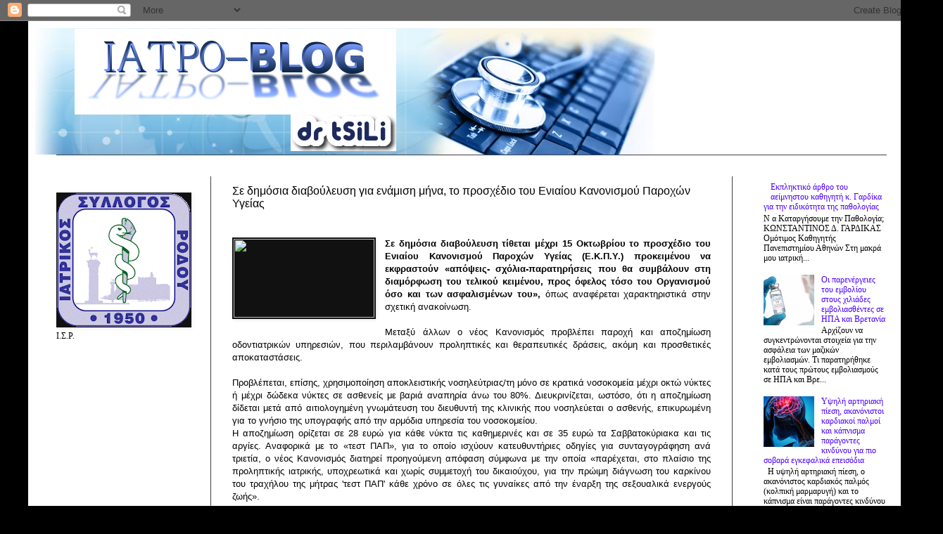

--- FILE ---
content_type: text/html; charset=UTF-8
request_url: http://drtsili.blogspot.com/2014/09/blog-post_11.html
body_size: 24750
content:
<!DOCTYPE html>
<html class='v2' dir='ltr' lang='el'>
<head>
<link href='https://www.blogger.com/static/v1/widgets/335934321-css_bundle_v2.css' rel='stylesheet' type='text/css'/>
<meta content='width=1100' name='viewport'/>
<meta content='text/html; charset=UTF-8' http-equiv='Content-Type'/>
<meta content='blogger' name='generator'/>
<link href='http://drtsili.blogspot.com/favicon.ico' rel='icon' type='image/x-icon'/>
<link href='http://drtsili.blogspot.com/2014/09/blog-post_11.html' rel='canonical'/>
<link rel="alternate" type="application/atom+xml" title="IATPO - BLOG - Atom" href="http://drtsili.blogspot.com/feeds/posts/default" />
<link rel="alternate" type="application/rss+xml" title="IATPO - BLOG - RSS" href="http://drtsili.blogspot.com/feeds/posts/default?alt=rss" />
<link rel="service.post" type="application/atom+xml" title="IATPO - BLOG - Atom" href="https://www.blogger.com/feeds/5857146896695492852/posts/default" />

<link rel="alternate" type="application/atom+xml" title="IATPO - BLOG - Atom" href="http://drtsili.blogspot.com/feeds/8421431241383731300/comments/default" />
<!--Can't find substitution for tag [blog.ieCssRetrofitLinks]-->
<link href='http://www.healthview.gr/sites/default/files/eopyy_5_10.jpg' rel='image_src'/>
<meta content='http://drtsili.blogspot.com/2014/09/blog-post_11.html' property='og:url'/>
<meta content='Σε δημόσια διαβούλευση για ενάμιση μήνα, το προσχέδιο του Ενιαίου Κανονισμού Παροχών Υγείας' property='og:title'/>
<meta content='      Σε δημόσια διαβούλευση τίθεται μέχρι 15 Οκτωβρίου το προσχέδιο του Ενιαίου Κανονισμού Παροχών Υγείας (Ε.Κ.Π.Υ.) προκειμένου να εκφραστ...' property='og:description'/>
<meta content='https://lh3.googleusercontent.com/blogger_img_proxy/AEn0k_t6kjo2zIUZhAAbt5VzoBIxG42q-2sBV2AYOTFjg3NjNNH00iALkH1IJCsYWysD_cHqazX-Vr-_zmFAbX_8_ANDGrHAyLauwHeqNP8dt5Th_lU5oHz8x4UmQV0AldH3=w1200-h630-p-k-no-nu' property='og:image'/>
<title>IATPO - BLOG: Σε δημόσια διαβούλευση για ενάμιση μήνα, το προσχέδιο του Ενιαίου Κανονισμού Παροχών Υγείας</title>
<style id='page-skin-1' type='text/css'><!--
/*
-----------------------------------------------
Blogger Template Style
Name:     Simple
Designer: Blogger
URL:      www.blogger.com
----------------------------------------------- */
/* Content
----------------------------------------------- */
body {
font: normal normal 12px 'Times New Roman', Times, FreeSerif, serif;
color: #000000;
background: #000000 none repeat scroll top left;
padding: 0 40px 40px 40px;
}
html body .region-inner {
min-width: 0;
max-width: 100%;
width: auto;
}
h2 {
font-size: 22px;
}
a:link {
text-decoration:none;
color: #4b00ff;
}
a:visited {
text-decoration:none;
color: #0800ff;
}
a:hover {
text-decoration:underline;
color: #ff00ff;
}
.body-fauxcolumn-outer .fauxcolumn-inner {
background: transparent none repeat scroll top left;
_background-image: none;
}
.body-fauxcolumn-outer .cap-top {
position: absolute;
z-index: 1;
height: 400px;
width: 100%;
}
.body-fauxcolumn-outer .cap-top .cap-left {
width: 100%;
background: transparent none repeat-x scroll top left;
_background-image: none;
}
.content-outer {
-moz-box-shadow: 0 0 40px rgba(0, 0, 0, .15);
-webkit-box-shadow: 0 0 5px rgba(0, 0, 0, .15);
-goog-ms-box-shadow: 0 0 10px #333333;
box-shadow: 0 0 40px rgba(0, 0, 0, .15);
margin-bottom: 1px;
}
.content-inner {
padding: 10px 10px;
}
.content-inner {
background-color: #ffffff;
}
/* Header
----------------------------------------------- */
.header-outer {
background: #ffffff none repeat-x scroll 0 -400px;
_background-image: none;
}
.Header h1 {
font: normal normal 60px Arial, Tahoma, Helvetica, FreeSans, sans-serif;
color: #999999;
text-shadow: -1px -1px 1px rgba(0, 0, 0, .2);
}
.Header h1 a {
color: #999999;
}
.Header .description {
font-size: 140%;
color: #aaaaaa;
}
.header-inner .Header .titlewrapper {
padding: 22px 30px;
}
.header-inner .Header .descriptionwrapper {
padding: 0 30px;
}
/* Tabs
----------------------------------------------- */
.tabs-inner .section:first-child {
border-top: 1px solid #404040;
}
.tabs-inner .section:first-child ul {
margin-top: -1px;
border-top: 1px solid #404040;
border-left: 0 solid #404040;
border-right: 0 solid #404040;
}
.tabs-inner .widget ul {
background: #222222 none repeat-x scroll 0 -800px;
_background-image: none;
border-bottom: 1px solid #404040;
margin-top: 0;
margin-left: -30px;
margin-right: -30px;
}
.tabs-inner .widget li a {
display: inline-block;
padding: .6em 1em;
font: normal normal 14px Arial, Tahoma, Helvetica, FreeSans, sans-serif;
color: #999999;
border-left: 1px solid #ffffff;
border-right: 0 solid #404040;
}
.tabs-inner .widget li:first-child a {
border-left: none;
}
.tabs-inner .widget li.selected a, .tabs-inner .widget li a:hover {
color: #ffffff;
background-color: #000000;
text-decoration: none;
}
/* Columns
----------------------------------------------- */
.main-outer {
border-top: 0 solid #404040;
}
.fauxcolumn-left-outer .fauxcolumn-inner {
border-right: 1px solid #404040;
}
.fauxcolumn-right-outer .fauxcolumn-inner {
border-left: 1px solid #404040;
}
/* Headings
----------------------------------------------- */
div.widget > h2,
div.widget h2.title {
margin: 0 0 1em 0;
font: normal bold 11px Arial, Tahoma, Helvetica, FreeSans, sans-serif;
color: #ffffff;
}
/* Widgets
----------------------------------------------- */
.widget .zippy {
color: #351c75;
text-shadow: 2px 2px 1px rgba(0, 0, 0, .1);
}
.widget .popular-posts ul {
list-style: none;
}
/* Posts
----------------------------------------------- */
h2.date-header {
font: normal bold 11px Arial, Tahoma, Helvetica, FreeSans, sans-serif;
}
.date-header span {
background-color: rgba(78, 78, 78, 0);
color: #cccccc;
padding: inherit;
letter-spacing: inherit;
margin: inherit;
}
.main-inner {
padding-top: 30px;
padding-bottom: 30px;
}
.main-inner .column-center-inner {
padding: 0 15px;
}
.main-inner .column-center-inner .section {
margin: 0 15px;
}
.post {
margin: 0 0 25px 0;
}
h3.post-title, .comments h4 {
font: normal normal 16px Arial, Tahoma, Helvetica, FreeSans, sans-serif;
margin: .75em 0 0;
}
.post-body {
font-size: 110%;
line-height: 1.4;
position: relative;
}
.post-body img, .post-body .tr-caption-container, .Profile img, .Image img,
.BlogList .item-thumbnail img {
padding: 0;
background: #111111;
border: 1px solid #111111;
-moz-box-shadow: 1px 1px 5px rgba(0, 0, 0, .1);
-webkit-box-shadow: 1px 1px 5px rgba(0, 0, 0, .1);
box-shadow: 1px 1px 5px rgba(0, 0, 0, .1);
}
.post-body img, .post-body .tr-caption-container {
padding: 1px;
}
.post-body .tr-caption-container {
color: #9900ff;
}
.post-body .tr-caption-container img {
padding: 0;
background: transparent;
border: none;
-moz-box-shadow: 0 0 0 rgba(0, 0, 0, .1);
-webkit-box-shadow: 0 0 0 rgba(0, 0, 0, .1);
box-shadow: 0 0 0 rgba(0, 0, 0, .1);
}
.post-header {
margin: 0 0 1.5em;
line-height: 1.6;
font-size: 90%;
}
.post-footer {
margin: 20px -2px 0;
padding: 5px 10px;
color: #ffffff;
background-color: #cccccc;
border-bottom: 1px solid #ffffff;
line-height: 1.6;
font-size: 90%;
}
#comments .comment-author {
padding-top: 1.5em;
border-top: 1px solid #404040;
background-position: 0 1.5em;
}
#comments .comment-author:first-child {
padding-top: 0;
border-top: none;
}
.avatar-image-container {
margin: .2em 0 0;
}
#comments .avatar-image-container img {
border: 1px solid #111111;
}
/* Comments
----------------------------------------------- */
.comments .comments-content .icon.blog-author {
background-repeat: no-repeat;
background-image: url([data-uri]);
}
.comments .comments-content .loadmore a {
border-top: 1px solid #351c75;
border-bottom: 1px solid #351c75;
}
.comments .comment-thread.inline-thread {
background-color: #cccccc;
}
.comments .continue {
border-top: 2px solid #351c75;
}
/* Accents
---------------------------------------------- */
.section-columns td.columns-cell {
border-left: 1px solid #404040;
}
.blog-pager {
background: transparent none no-repeat scroll top center;
}
.blog-pager-older-link, .home-link,
.blog-pager-newer-link {
background-color: #ffffff;
padding: 5px;
}
.footer-outer {
border-top: 0 dashed #bbbbbb;
}
/* Mobile
----------------------------------------------- */
body.mobile  {
background-size: auto;
}
.mobile .body-fauxcolumn-outer {
background: transparent none repeat scroll top left;
}
.mobile .body-fauxcolumn-outer .cap-top {
background-size: 100% auto;
}
.mobile .content-outer {
-webkit-box-shadow: 0 0 3px rgba(0, 0, 0, .15);
box-shadow: 0 0 3px rgba(0, 0, 0, .15);
}
.mobile .tabs-inner .widget ul {
margin-left: 0;
margin-right: 0;
}
.mobile .post {
margin: 0;
}
.mobile .main-inner .column-center-inner .section {
margin: 0;
}
.mobile .date-header span {
padding: 0.1em 10px;
margin: 0 -10px;
}
.mobile h3.post-title {
margin: 0;
}
.mobile .blog-pager {
background: transparent none no-repeat scroll top center;
}
.mobile .footer-outer {
border-top: none;
}
.mobile .main-inner, .mobile .footer-inner {
background-color: #ffffff;
}
.mobile-index-contents {
color: #000000;
}
.mobile-link-button {
background-color: #4b00ff;
}
.mobile-link-button a:link, .mobile-link-button a:visited {
color: #ffffff;
}
.mobile .tabs-inner .section:first-child {
border-top: none;
}
.mobile .tabs-inner .PageList .widget-content {
background-color: #000000;
color: #ffffff;
border-top: 1px solid #404040;
border-bottom: 1px solid #404040;
}
.mobile .tabs-inner .PageList .widget-content .pagelist-arrow {
border-left: 1px solid #404040;
}

--></style>
<style id='template-skin-1' type='text/css'><!--
body {
min-width: 1260px;
}
.content-outer, .content-fauxcolumn-outer, .region-inner {
min-width: 1260px;
max-width: 1260px;
_width: 1260px;
}
.main-inner .columns {
padding-left: 250px;
padding-right: 250px;
}
.main-inner .fauxcolumn-center-outer {
left: 250px;
right: 250px;
/* IE6 does not respect left and right together */
_width: expression(this.parentNode.offsetWidth -
parseInt("250px") -
parseInt("250px") + 'px');
}
.main-inner .fauxcolumn-left-outer {
width: 250px;
}
.main-inner .fauxcolumn-right-outer {
width: 250px;
}
.main-inner .column-left-outer {
width: 250px;
right: 100%;
margin-left: -250px;
}
.main-inner .column-right-outer {
width: 250px;
margin-right: -250px;
}
#layout {
min-width: 0;
}
#layout .content-outer {
min-width: 0;
width: 800px;
}
#layout .region-inner {
min-width: 0;
width: auto;
}
body#layout div.add_widget {
padding: 8px;
}
body#layout div.add_widget a {
margin-left: 32px;
}
--></style>
<link href='https://www.blogger.com/dyn-css/authorization.css?targetBlogID=5857146896695492852&amp;zx=7064430c-39ac-4d6d-9d54-8610581f8d4b' media='none' onload='if(media!=&#39;all&#39;)media=&#39;all&#39;' rel='stylesheet'/><noscript><link href='https://www.blogger.com/dyn-css/authorization.css?targetBlogID=5857146896695492852&amp;zx=7064430c-39ac-4d6d-9d54-8610581f8d4b' rel='stylesheet'/></noscript>
<meta name='google-adsense-platform-account' content='ca-host-pub-1556223355139109'/>
<meta name='google-adsense-platform-domain' content='blogspot.com'/>

<link rel="stylesheet" href="https://fonts.googleapis.com/css2?display=swap&family=Source+Serif+Pro&family=Questrial&family=Catamaran&family=IBM+Plex+Serif&family=Domine"></head>
<body class='loading variant-dark'>
<div class='navbar section' id='navbar' name='Navbar'><div class='widget Navbar' data-version='1' id='Navbar1'><script type="text/javascript">
    function setAttributeOnload(object, attribute, val) {
      if(window.addEventListener) {
        window.addEventListener('load',
          function(){ object[attribute] = val; }, false);
      } else {
        window.attachEvent('onload', function(){ object[attribute] = val; });
      }
    }
  </script>
<div id="navbar-iframe-container"></div>
<script type="text/javascript" src="https://apis.google.com/js/platform.js"></script>
<script type="text/javascript">
      gapi.load("gapi.iframes:gapi.iframes.style.bubble", function() {
        if (gapi.iframes && gapi.iframes.getContext) {
          gapi.iframes.getContext().openChild({
              url: 'https://www.blogger.com/navbar/5857146896695492852?po\x3d8421431241383731300\x26origin\x3dhttp://drtsili.blogspot.com',
              where: document.getElementById("navbar-iframe-container"),
              id: "navbar-iframe"
          });
        }
      });
    </script><script type="text/javascript">
(function() {
var script = document.createElement('script');
script.type = 'text/javascript';
script.src = '//pagead2.googlesyndication.com/pagead/js/google_top_exp.js';
var head = document.getElementsByTagName('head')[0];
if (head) {
head.appendChild(script);
}})();
</script>
</div></div>
<div class='body-fauxcolumns'>
<div class='fauxcolumn-outer body-fauxcolumn-outer'>
<div class='cap-top'>
<div class='cap-left'></div>
<div class='cap-right'></div>
</div>
<div class='fauxborder-left'>
<div class='fauxborder-right'></div>
<div class='fauxcolumn-inner'>
</div>
</div>
<div class='cap-bottom'>
<div class='cap-left'></div>
<div class='cap-right'></div>
</div>
</div>
</div>
<div class='content'>
<div class='content-fauxcolumns'>
<div class='fauxcolumn-outer content-fauxcolumn-outer'>
<div class='cap-top'>
<div class='cap-left'></div>
<div class='cap-right'></div>
</div>
<div class='fauxborder-left'>
<div class='fauxborder-right'></div>
<div class='fauxcolumn-inner'>
</div>
</div>
<div class='cap-bottom'>
<div class='cap-left'></div>
<div class='cap-right'></div>
</div>
</div>
</div>
<div class='content-outer'>
<div class='content-cap-top cap-top'>
<div class='cap-left'></div>
<div class='cap-right'></div>
</div>
<div class='fauxborder-left content-fauxborder-left'>
<div class='fauxborder-right content-fauxborder-right'></div>
<div class='content-inner'>
<header>
<div class='header-outer'>
<div class='header-cap-top cap-top'>
<div class='cap-left'></div>
<div class='cap-right'></div>
</div>
<div class='fauxborder-left header-fauxborder-left'>
<div class='fauxborder-right header-fauxborder-right'></div>
<div class='region-inner header-inner'>
<div class='header section' id='header' name='Κεφαλίδα'><div class='widget Header' data-version='1' id='Header1'>
<div id='header-inner'>
<a href='http://drtsili.blogspot.com/' style='display: block'>
<img alt='IATPO - BLOG' height='180px; ' id='Header1_headerimg' src='https://blogger.googleusercontent.com/img/b/R29vZ2xl/AVvXsEiHghyphenhyphenyYp1LZ5vSa09lekygRF7WQ2iBeUoYcbDjXSO_KXcMwNIKQPUAASB2VKGvZiatAyqXAuhrPsT3SOq3qzhbZ26qWappRRAktGy3dcuTyoSsb2QRwKehWewgQbTF1lHgmEOTD3ezD84/s1600/dr+tSiLi+banner.png' style='display: block' width='880px; '/>
</a>
</div>
</div></div>
</div>
</div>
<div class='header-cap-bottom cap-bottom'>
<div class='cap-left'></div>
<div class='cap-right'></div>
</div>
</div>
</header>
<div class='tabs-outer'>
<div class='tabs-cap-top cap-top'>
<div class='cap-left'></div>
<div class='cap-right'></div>
</div>
<div class='fauxborder-left tabs-fauxborder-left'>
<div class='fauxborder-right tabs-fauxborder-right'></div>
<div class='region-inner tabs-inner'>
<div class='tabs no-items section' id='crosscol' name='Σε όλες τις στήλες'></div>
<div class='tabs no-items section' id='crosscol-overflow' name='Cross-Column 2'></div>
</div>
</div>
<div class='tabs-cap-bottom cap-bottom'>
<div class='cap-left'></div>
<div class='cap-right'></div>
</div>
</div>
<div class='main-outer'>
<div class='main-cap-top cap-top'>
<div class='cap-left'></div>
<div class='cap-right'></div>
</div>
<div class='fauxborder-left main-fauxborder-left'>
<div class='fauxborder-right main-fauxborder-right'></div>
<div class='region-inner main-inner'>
<div class='columns fauxcolumns'>
<div class='fauxcolumn-outer fauxcolumn-center-outer'>
<div class='cap-top'>
<div class='cap-left'></div>
<div class='cap-right'></div>
</div>
<div class='fauxborder-left'>
<div class='fauxborder-right'></div>
<div class='fauxcolumn-inner'>
</div>
</div>
<div class='cap-bottom'>
<div class='cap-left'></div>
<div class='cap-right'></div>
</div>
</div>
<div class='fauxcolumn-outer fauxcolumn-left-outer'>
<div class='cap-top'>
<div class='cap-left'></div>
<div class='cap-right'></div>
</div>
<div class='fauxborder-left'>
<div class='fauxborder-right'></div>
<div class='fauxcolumn-inner'>
</div>
</div>
<div class='cap-bottom'>
<div class='cap-left'></div>
<div class='cap-right'></div>
</div>
</div>
<div class='fauxcolumn-outer fauxcolumn-right-outer'>
<div class='cap-top'>
<div class='cap-left'></div>
<div class='cap-right'></div>
</div>
<div class='fauxborder-left'>
<div class='fauxborder-right'></div>
<div class='fauxcolumn-inner'>
</div>
</div>
<div class='cap-bottom'>
<div class='cap-left'></div>
<div class='cap-right'></div>
</div>
</div>
<!-- corrects IE6 width calculation -->
<div class='columns-inner'>
<div class='column-center-outer'>
<div class='column-center-inner'>
<div class='main section' id='main' name='Κύριος'><div class='widget Blog' data-version='1' id='Blog1'>
<div class='blog-posts hfeed'>

          <div class="date-outer">
        

          <div class="date-posts">
        
<div class='post-outer'>
<div class='post hentry uncustomized-post-template' itemprop='blogPost' itemscope='itemscope' itemtype='http://schema.org/BlogPosting'>
<meta content='http://www.healthview.gr/sites/default/files/eopyy_5_10.jpg' itemprop='image_url'/>
<meta content='5857146896695492852' itemprop='blogId'/>
<meta content='8421431241383731300' itemprop='postId'/>
<a name='8421431241383731300'></a>
<h3 class='post-title entry-title' itemprop='name'>
Σε δημόσια διαβούλευση για ενάμιση μήνα, το προσχέδιο του Ενιαίου Κανονισμού Παροχών Υγείας
</h3>
<div class='post-header'>
<div class='post-header-line-1'></div>
</div>
<div class='post-body entry-content' id='post-body-8421431241383731300' itemprop='description articleBody'>
<div dir="ltr" style="text-align: left;" trbidi="on">
<div style="border: 0px; padding: 0px 0px 23px; vertical-align: baseline;">
</div>
<div class="separator" style="clear: both; text-align: center;">
<a href="http://www.healthview.gr/sites/default/files/eopyy_5_10.jpg" imageanchor="1" style="clear: left; float: left; margin-bottom: 1em; margin-right: 1em;"><img border="0" height="112" src="http://www.healthview.gr/sites/default/files/eopyy_5_10.jpg" width="200" /></a></div>
<div style="text-align: justify;">
<span style="font-family: 'Trebuchet MS', sans-serif;"><b>Σε δημόσια διαβούλευση τίθεται μέχρι 15 Οκτωβρίου το προσχέδιο του Ενιαίου Κανονισμού Παροχών Υγείας (Ε.Κ.Π.Υ.) προκειμένου να εκφραστούν &#171;απόψεις- σχόλια-παρατηρήσεις που θα συμβάλουν στη διαμόρφωση του τελικού κειμένου, προς όφελος τόσο του Οργανισμού όσο και των ασφαλισμένων του&#187;,</b> όπως αναφέρεται χαρακτηριστικά στην σχετική ανακοίνωση.&nbsp;</span></div>
<span style="font-family: Trebuchet MS, sans-serif;"><div style="text-align: justify;">
<br /></div>
<div style="text-align: justify;">
Μεταξύ άλλων ο νέος Κανονισμός προβλέπει  παροχή και αποζημίωση οδοντιατρικών υπηρεσιών, που περιλαμβάνουν προληπτικές και θεραπευτικές δράσεις, ακόμη και προσθετικές αποκαταστάσεις.&nbsp;</div>
<div style="text-align: justify;">
<br /></div>
<div style="text-align: justify;">
Προβλέπεται, επίσης, χρησιμοποίηση αποκλειστικής νοσηλεύτριας/τη μόνο σε κρατικά νοσοκομεία μέχρι οκτώ νύκτες ή μέχρι δώδεκα νύκτες σε ασθενείς με βαριά αναπηρία άνω του 80%. Διευκρινίζεται, ωστόσο, ότι η αποζημίωση δίδεται μετά από αιτιολογημένη γνωμάτευση του διευθυντή της κλινικής που νοσηλεύεται ο ασθενής, επικυρωμένη για το γνήσιο της υπογραφής από την αρμόδια υπηρεσία του νοσοκομείου.&nbsp;<a name="more"></a></div>
<div style="text-align: justify;">
Η αποζημίωση ορίζεται σε 28 ευρώ για κάθε νύκτα τις καθημερινές και σε 35 ευρώ τα Σαββατοκύριακα και τις αργίες. Αναφορικά με το &#171;τεστ ΠΑΠ&#187;, για το οποίο ισχύουν κατευθυντήριες οδηγίες για συνταγογράφηση ανά τριετία, ο νέος Κανονισμός διατηρεί προηγούμενη απόφαση σύμφωνα με την οποία &#171;παρέχεται, στο πλαίσιο της προληπτικής ιατρικής, υποχρεωτικά και χωρίς συμμετοχή του δικαιούχου, για την πρώιμη διάγνωση του καρκίνου του τραχήλου της μήτρας 'τεστ ΠΑΠ' κάθε χρόνο σε όλες τις γυναίκες από την έναρξη της σεξουαλικά ενεργούς ζωής&#187;.</div>
<div style="text-align: justify;">
<span style="font-family: Trebuchet MS, sans-serif;"><br /></span></div>
<div style="text-align: justify;">
<iframe class="scribd_iframe_embed" data-aspect-ratio="undefined" data-auto-height="false" frameborder="0" height="600" id="doc_5765" scrolling="no" src="//www.scribd.com/embeds/239404303/content?start_page=1&amp;view_mode=scroll&amp;show_recommendations=true" style="font-family: Helvetica, Arial, sans-serif; font-size: 14px;" width="100%"></iframe></div>
</span></div>
<div style='clear: both;'></div>
</div>
<div class='post-footer'>
<div class='post-footer-line post-footer-line-1'>
<span class='post-author vcard'>
Αναρτήθηκε από
<span class='fn' itemprop='author' itemscope='itemscope' itemtype='http://schema.org/Person'>
<meta content='https://www.blogger.com/profile/00919024157319008784' itemprop='url'/>
<a class='g-profile' href='https://www.blogger.com/profile/00919024157319008784' rel='author' title='author profile'>
<span itemprop='name'>Dr tSiLi</span>
</a>
</span>
</span>
<span class='post-timestamp'>
την
<meta content='http://drtsili.blogspot.com/2014/09/blog-post_11.html' itemprop='url'/>
<a class='timestamp-link' href='http://drtsili.blogspot.com/2014/09/blog-post_11.html' rel='bookmark' title='permanent link'><abbr class='published' itemprop='datePublished' title='2014-09-11T11:52:00+03:00'>Σεπτεμβρίου 11, 2014</abbr></a>
</span>
<span class='post-comment-link'>
</span>
<span class='post-icons'>
<span class='item-action'>
<a href='https://www.blogger.com/email-post/5857146896695492852/8421431241383731300' title='Αποστολή ανάρτησης'>
<img alt='' class='icon-action' height='13' src='https://resources.blogblog.com/img/icon18_email.gif' width='18'/>
</a>
</span>
</span>
<div class='post-share-buttons goog-inline-block'>
<a class='goog-inline-block share-button sb-email' href='https://www.blogger.com/share-post.g?blogID=5857146896695492852&postID=8421431241383731300&target=email' target='_blank' title='Αποστολή με μήνυμα ηλεκτρονικού ταχυδρομείου
'><span class='share-button-link-text'>Αποστολή με μήνυμα ηλεκτρονικού ταχυδρομείου
</span></a><a class='goog-inline-block share-button sb-blog' href='https://www.blogger.com/share-post.g?blogID=5857146896695492852&postID=8421431241383731300&target=blog' onclick='window.open(this.href, "_blank", "height=270,width=475"); return false;' target='_blank' title='BlogThis!'><span class='share-button-link-text'>BlogThis!</span></a><a class='goog-inline-block share-button sb-twitter' href='https://www.blogger.com/share-post.g?blogID=5857146896695492852&postID=8421431241383731300&target=twitter' target='_blank' title='Κοινοποίηση στο X'><span class='share-button-link-text'>Κοινοποίηση στο X</span></a><a class='goog-inline-block share-button sb-facebook' href='https://www.blogger.com/share-post.g?blogID=5857146896695492852&postID=8421431241383731300&target=facebook' onclick='window.open(this.href, "_blank", "height=430,width=640"); return false;' target='_blank' title='Μοιραστείτε το στο Facebook'><span class='share-button-link-text'>Μοιραστείτε το στο Facebook</span></a><a class='goog-inline-block share-button sb-pinterest' href='https://www.blogger.com/share-post.g?blogID=5857146896695492852&postID=8421431241383731300&target=pinterest' target='_blank' title='Κοινοποίηση στο Pinterest'><span class='share-button-link-text'>Κοινοποίηση στο Pinterest</span></a>
</div>
</div>
<div class='post-footer-line post-footer-line-2'>
<span class='post-labels'>
Ετικέτες
<a href='http://drtsili.blogspot.com/search/label/%CE%95%CE%9A%CE%A0%CE%A5%20%CE%95%CE%9F%CE%A0%CE%A5%CE%A5' rel='tag'>ΕΚΠΥ ΕΟΠΥΥ</a>
</span>
</div>
<div class='post-footer-line post-footer-line-3'>
<span class='post-location'>
</span>
</div>
</div>
</div>
<div class='comments' id='comments'>
<a name='comments'></a>
<h4>Δεν υπάρχουν σχόλια:</h4>
<div id='Blog1_comments-block-wrapper'>
<dl class='avatar-comment-indent' id='comments-block'>
</dl>
</div>
<p class='comment-footer'>
<div class='comment-form'>
<a name='comment-form'></a>
<h4 id='comment-post-message'>Δημοσίευση σχολίου</h4>
<p>
</p>
<a href='https://www.blogger.com/comment/frame/5857146896695492852?po=8421431241383731300&hl=el&saa=85391&origin=http://drtsili.blogspot.com' id='comment-editor-src'></a>
<iframe allowtransparency='true' class='blogger-iframe-colorize blogger-comment-from-post' frameborder='0' height='410px' id='comment-editor' name='comment-editor' src='' width='100%'></iframe>
<script src='https://www.blogger.com/static/v1/jsbin/2830521187-comment_from_post_iframe.js' type='text/javascript'></script>
<script type='text/javascript'>
      BLOG_CMT_createIframe('https://www.blogger.com/rpc_relay.html');
    </script>
</div>
</p>
</div>
</div>

        </div></div>
      
</div>
<div class='blog-pager' id='blog-pager'>
<span id='blog-pager-newer-link'>
<a class='blog-pager-newer-link' href='http://drtsili.blogspot.com/2014/09/blog-post_93.html' id='Blog1_blog-pager-newer-link' title='Νεότερη ανάρτηση'>Νεότερη ανάρτηση</a>
</span>
<span id='blog-pager-older-link'>
<a class='blog-pager-older-link' href='http://drtsili.blogspot.com/2014/09/3-9-70521.html' id='Blog1_blog-pager-older-link' title='Παλαιότερη Ανάρτηση'>Παλαιότερη Ανάρτηση</a>
</span>
<a class='home-link' href='http://drtsili.blogspot.com/'>Αρχική σελίδα</a>
</div>
<div class='clear'></div>
<div class='post-feeds'>
<div class='feed-links'>
Εγγραφή σε:
<a class='feed-link' href='http://drtsili.blogspot.com/feeds/8421431241383731300/comments/default' target='_blank' type='application/atom+xml'>Σχόλια ανάρτησης (Atom)</a>
</div>
</div>
</div></div>
</div>
</div>
<div class='column-left-outer'>
<div class='column-left-inner'>
<aside>
<div class='sidebar section' id='sidebar-left-1'><div class='widget Image' data-version='1' id='Image2'>
<h2>Ι.Σ.Ρ.</h2>
<div class='widget-content'>
<a href='http://www.isrodou.gr/index.php'>
<img alt='Ι.Σ.Ρ.' height='190' id='Image2_img' src='https://blogger.googleusercontent.com/img/b/R29vZ2xl/AVvXsEj0iPY2P-dkMa8SDfsBvXLLv8C-p5YdFbM9RoaXJvXjp3B_NxqKu0mZAv52LzdsQjBfnYpRnMNw0NoZDH3wM8oggiuqZdBHh6Kq4WLVUdrUxthuQxQ9XC-Hj-aYVtOaBoPXneYcuy2hY8Q/s190/SIMA_0.gif' width='190'/>
</a>
<br/>
<span class='caption'>Ι.Σ.Ρ.</span>
</div>
<div class='clear'></div>
</div>
</div>
</aside>
</div>
</div>
<div class='column-right-outer'>
<div class='column-right-inner'>
<aside>
<div class='sidebar section' id='sidebar-right-1'><div class='widget PopularPosts' data-version='1' id='PopularPosts2'>
<div class='widget-content popular-posts'>
<ul>
<li>
<div class='item-content'>
<div class='item-thumbnail'>
<a href='http://drtsili.blogspot.com/2009/06/n.html' target='_blank'>
<img alt='' border='0' src='https://lh3.googleusercontent.com/blogger_img_proxy/AEn0k_s0P1S52iuxBXJdZDQshMqGzJm8_IqAmeibWq5MJV1RSp7kKor8BLgGj_x2Wx8eEkocmxp9JHXBb1H8O42oMELiSGy4ETXoYpQkAbBCAZDCgjixwWSwbbUyoNpbDg=w72-h72-p-k-no-nu'/>
</a>
</div>
<div class='item-title'><a href='http://drtsili.blogspot.com/2009/06/n.html'>Εκπληκτικό άρθρο του αείμνηστου καθηγητή κ. Γαρδίκα για την ειδικότητα της παθολογίας</a></div>
<div class='item-snippet'>      N α  Καταργήσουμε  την Παθολογία;     ΚΩΝΣΤΑΝΤΙΝΟΣ  Δ.  ΓΑΡΔΙΚΑΣ   Ομότιμος Καθηγητής Πανεπιστημίου Αθηνών       Στη μακρά μου ιατρική...</div>
</div>
<div style='clear: both;'></div>
</li>
<li>
<div class='item-content'>
<div class='item-thumbnail'>
<a href='http://drtsili.blogspot.com/2020/12/blog-post.html' target='_blank'>
<img alt='' border='0' src='https://blogger.googleusercontent.com/img/b/R29vZ2xl/AVvXsEhVR7zllbQc0-jbd4Ggsdn5SdB_YiXbtLQJyUK_mS6EowWLV_bKQZ6Vf4tOpfqasuNGWQcFnp9bH5y3L9RpJN_43o_Em7PB2O_Ha4jwRrY1Lcsk39ztqQSP-g9_Gcv5s0gCy1-gg5HZeAY/w72-h72-p-k-no-nu/%25CE%2595%25CE%25BC%25CE%25B2%25CF%258C%25CE%25BB%25CE%25B9%25CE%25BF+covid+19.jpg'/>
</a>
</div>
<div class='item-title'><a href='http://drtsili.blogspot.com/2020/12/blog-post.html'>Οι παρενέργειες του εμβολίου στους χιλιάδες εμβολιασθέντες σε ΗΠΑ και Βρετανία </a></div>
<div class='item-snippet'>Αρχίζουν να συγκεντρώνονται στοιχεία για την ασφάλεια των μαζικών εμβολιασμών. Τι παρατηρήθηκε κατά τους πρώτους εμβολιασμούς σε ΗΠΑ και Βρε...</div>
</div>
<div style='clear: both;'></div>
</li>
<li>
<div class='item-content'>
<div class='item-thumbnail'>
<a href='http://drtsili.blogspot.com/2024/11/blog-post.html' target='_blank'>
<img alt='' border='0' src='https://blogger.googleusercontent.com/img/b/R29vZ2xl/AVvXsEgWHCSaLsD1AUBJ9eHOnL5Erdvrhha2r7Ml5zaiacmjQXkq_6Ce3fS34Im-qvRXIFz-LvY_BuNUSNdY4TrAHiuJPY0peHltam5K9lisRf9ee_fhz96zhOO8eJNZeuib5ThqH5ff2_ToLyTHsujQY_6JXL4GG3kJiPIWiXTmFaf5U_LJ2RC-ztBxDCYANpw/w72-h72-p-k-no-nu/stroke.jpg'/>
</a>
</div>
<div class='item-title'><a href='http://drtsili.blogspot.com/2024/11/blog-post.html'>Υψηλή αρτηριακή πίεση, ακανόνιστοι καρδιακοί παλμοί και κάπνισμα παράγοντες κινδύνου για πιο σοβαρά εγκεφαλικά επεισόδια</a></div>
<div class='item-snippet'>&#160; Η υψηλή αρτηριακή πίεση, ο ακανόνιστος καρδιακός παλμός (κολπική μαρμαρυγή) και το κάπνισμα είναι παράγοντες κινδύνου που συνδέονται όχι μ...</div>
</div>
<div style='clear: both;'></div>
</li>
</ul>
<div class='clear'></div>
</div>
</div><div class='widget BlogArchive' data-version='1' id='BlogArchive1'>
<h2>Blog Archive</h2>
<div class='widget-content'>
<div id='ArchiveList'>
<div id='BlogArchive1_ArchiveList'>
<select id='BlogArchive1_ArchiveMenu'>
<option value=''>Blog Archive</option>
<option value='http://drtsili.blogspot.com/2026/01/'>Ιανουαρίου (1)</option>
<option value='http://drtsili.blogspot.com/2024/11/'>Νοεμβρίου (2)</option>
<option value='http://drtsili.blogspot.com/2024/09/'>Σεπτεμβρίου (3)</option>
<option value='http://drtsili.blogspot.com/2023/04/'>Απριλίου (1)</option>
<option value='http://drtsili.blogspot.com/2023/01/'>Ιανουαρίου (1)</option>
<option value='http://drtsili.blogspot.com/2022/12/'>Δεκεμβρίου (1)</option>
<option value='http://drtsili.blogspot.com/2022/10/'>Οκτωβρίου (1)</option>
<option value='http://drtsili.blogspot.com/2022/09/'>Σεπτεμβρίου (2)</option>
<option value='http://drtsili.blogspot.com/2022/06/'>Ιουνίου (4)</option>
<option value='http://drtsili.blogspot.com/2022/05/'>Μαΐου (2)</option>
<option value='http://drtsili.blogspot.com/2022/04/'>Απριλίου (2)</option>
<option value='http://drtsili.blogspot.com/2022/03/'>Μαρτίου (5)</option>
<option value='http://drtsili.blogspot.com/2022/02/'>Φεβρουαρίου (2)</option>
<option value='http://drtsili.blogspot.com/2022/01/'>Ιανουαρίου (1)</option>
<option value='http://drtsili.blogspot.com/2021/04/'>Απριλίου (3)</option>
<option value='http://drtsili.blogspot.com/2021/03/'>Μαρτίου (2)</option>
<option value='http://drtsili.blogspot.com/2021/02/'>Φεβρουαρίου (1)</option>
<option value='http://drtsili.blogspot.com/2021/01/'>Ιανουαρίου (1)</option>
<option value='http://drtsili.blogspot.com/2020/12/'>Δεκεμβρίου (1)</option>
<option value='http://drtsili.blogspot.com/2020/11/'>Νοεμβρίου (2)</option>
<option value='http://drtsili.blogspot.com/2020/10/'>Οκτωβρίου (3)</option>
<option value='http://drtsili.blogspot.com/2020/09/'>Σεπτεμβρίου (2)</option>
<option value='http://drtsili.blogspot.com/2020/08/'>Αυγούστου (2)</option>
<option value='http://drtsili.blogspot.com/2020/06/'>Ιουνίου (1)</option>
<option value='http://drtsili.blogspot.com/2020/05/'>Μαΐου (5)</option>
<option value='http://drtsili.blogspot.com/2020/04/'>Απριλίου (12)</option>
<option value='http://drtsili.blogspot.com/2020/03/'>Μαρτίου (9)</option>
<option value='http://drtsili.blogspot.com/2020/02/'>Φεβρουαρίου (2)</option>
<option value='http://drtsili.blogspot.com/2020/01/'>Ιανουαρίου (6)</option>
<option value='http://drtsili.blogspot.com/2019/12/'>Δεκεμβρίου (5)</option>
<option value='http://drtsili.blogspot.com/2019/11/'>Νοεμβρίου (8)</option>
<option value='http://drtsili.blogspot.com/2019/10/'>Οκτωβρίου (5)</option>
<option value='http://drtsili.blogspot.com/2019/09/'>Σεπτεμβρίου (5)</option>
<option value='http://drtsili.blogspot.com/2019/08/'>Αυγούστου (5)</option>
<option value='http://drtsili.blogspot.com/2019/07/'>Ιουλίου (22)</option>
<option value='http://drtsili.blogspot.com/2019/06/'>Ιουνίου (9)</option>
<option value='http://drtsili.blogspot.com/2019/05/'>Μαΐου (9)</option>
<option value='http://drtsili.blogspot.com/2019/04/'>Απριλίου (6)</option>
<option value='http://drtsili.blogspot.com/2019/03/'>Μαρτίου (7)</option>
<option value='http://drtsili.blogspot.com/2019/02/'>Φεβρουαρίου (5)</option>
<option value='http://drtsili.blogspot.com/2019/01/'>Ιανουαρίου (8)</option>
<option value='http://drtsili.blogspot.com/2018/12/'>Δεκεμβρίου (6)</option>
<option value='http://drtsili.blogspot.com/2018/11/'>Νοεμβρίου (5)</option>
<option value='http://drtsili.blogspot.com/2018/10/'>Οκτωβρίου (11)</option>
<option value='http://drtsili.blogspot.com/2018/09/'>Σεπτεμβρίου (13)</option>
<option value='http://drtsili.blogspot.com/2018/08/'>Αυγούστου (3)</option>
<option value='http://drtsili.blogspot.com/2018/07/'>Ιουλίου (6)</option>
<option value='http://drtsili.blogspot.com/2018/06/'>Ιουνίου (21)</option>
<option value='http://drtsili.blogspot.com/2018/05/'>Μαΐου (12)</option>
<option value='http://drtsili.blogspot.com/2018/04/'>Απριλίου (16)</option>
<option value='http://drtsili.blogspot.com/2018/03/'>Μαρτίου (20)</option>
<option value='http://drtsili.blogspot.com/2018/02/'>Φεβρουαρίου (9)</option>
<option value='http://drtsili.blogspot.com/2018/01/'>Ιανουαρίου (9)</option>
<option value='http://drtsili.blogspot.com/2017/12/'>Δεκεμβρίου (4)</option>
<option value='http://drtsili.blogspot.com/2017/11/'>Νοεμβρίου (3)</option>
<option value='http://drtsili.blogspot.com/2017/10/'>Οκτωβρίου (4)</option>
<option value='http://drtsili.blogspot.com/2017/09/'>Σεπτεμβρίου (8)</option>
<option value='http://drtsili.blogspot.com/2017/08/'>Αυγούστου (5)</option>
<option value='http://drtsili.blogspot.com/2017/07/'>Ιουλίου (8)</option>
<option value='http://drtsili.blogspot.com/2017/06/'>Ιουνίου (13)</option>
<option value='http://drtsili.blogspot.com/2017/05/'>Μαΐου (29)</option>
<option value='http://drtsili.blogspot.com/2017/04/'>Απριλίου (28)</option>
<option value='http://drtsili.blogspot.com/2017/03/'>Μαρτίου (9)</option>
<option value='http://drtsili.blogspot.com/2017/02/'>Φεβρουαρίου (18)</option>
<option value='http://drtsili.blogspot.com/2017/01/'>Ιανουαρίου (14)</option>
<option value='http://drtsili.blogspot.com/2016/12/'>Δεκεμβρίου (6)</option>
<option value='http://drtsili.blogspot.com/2016/11/'>Νοεμβρίου (10)</option>
<option value='http://drtsili.blogspot.com/2016/10/'>Οκτωβρίου (9)</option>
<option value='http://drtsili.blogspot.com/2016/09/'>Σεπτεμβρίου (17)</option>
<option value='http://drtsili.blogspot.com/2016/08/'>Αυγούστου (7)</option>
<option value='http://drtsili.blogspot.com/2016/07/'>Ιουλίου (33)</option>
<option value='http://drtsili.blogspot.com/2016/06/'>Ιουνίου (39)</option>
<option value='http://drtsili.blogspot.com/2016/05/'>Μαΐου (39)</option>
<option value='http://drtsili.blogspot.com/2016/04/'>Απριλίου (36)</option>
<option value='http://drtsili.blogspot.com/2016/03/'>Μαρτίου (42)</option>
<option value='http://drtsili.blogspot.com/2016/02/'>Φεβρουαρίου (42)</option>
<option value='http://drtsili.blogspot.com/2016/01/'>Ιανουαρίου (67)</option>
<option value='http://drtsili.blogspot.com/2015/12/'>Δεκεμβρίου (69)</option>
<option value='http://drtsili.blogspot.com/2015/11/'>Νοεμβρίου (53)</option>
<option value='http://drtsili.blogspot.com/2015/10/'>Οκτωβρίου (71)</option>
<option value='http://drtsili.blogspot.com/2015/09/'>Σεπτεμβρίου (50)</option>
<option value='http://drtsili.blogspot.com/2015/08/'>Αυγούστου (38)</option>
<option value='http://drtsili.blogspot.com/2015/07/'>Ιουλίου (56)</option>
<option value='http://drtsili.blogspot.com/2015/06/'>Ιουνίου (56)</option>
<option value='http://drtsili.blogspot.com/2015/05/'>Μαΐου (95)</option>
<option value='http://drtsili.blogspot.com/2015/04/'>Απριλίου (82)</option>
<option value='http://drtsili.blogspot.com/2015/03/'>Μαρτίου (129)</option>
<option value='http://drtsili.blogspot.com/2015/02/'>Φεβρουαρίου (100)</option>
<option value='http://drtsili.blogspot.com/2015/01/'>Ιανουαρίου (58)</option>
<option value='http://drtsili.blogspot.com/2014/12/'>Δεκεμβρίου (104)</option>
<option value='http://drtsili.blogspot.com/2014/11/'>Νοεμβρίου (105)</option>
<option value='http://drtsili.blogspot.com/2014/10/'>Οκτωβρίου (79)</option>
<option value='http://drtsili.blogspot.com/2014/09/'>Σεπτεμβρίου (108)</option>
<option value='http://drtsili.blogspot.com/2014/08/'>Αυγούστου (48)</option>
<option value='http://drtsili.blogspot.com/2014/07/'>Ιουλίου (132)</option>
<option value='http://drtsili.blogspot.com/2014/06/'>Ιουνίου (172)</option>
<option value='http://drtsili.blogspot.com/2014/05/'>Μαΐου (176)</option>
<option value='http://drtsili.blogspot.com/2014/04/'>Απριλίου (122)</option>
<option value='http://drtsili.blogspot.com/2014/03/'>Μαρτίου (141)</option>
<option value='http://drtsili.blogspot.com/2014/02/'>Φεβρουαρίου (190)</option>
<option value='http://drtsili.blogspot.com/2014/01/'>Ιανουαρίου (210)</option>
<option value='http://drtsili.blogspot.com/2013/12/'>Δεκεμβρίου (184)</option>
<option value='http://drtsili.blogspot.com/2013/11/'>Νοεμβρίου (193)</option>
<option value='http://drtsili.blogspot.com/2013/10/'>Οκτωβρίου (114)</option>
<option value='http://drtsili.blogspot.com/2013/09/'>Σεπτεμβρίου (113)</option>
<option value='http://drtsili.blogspot.com/2013/08/'>Αυγούστου (103)</option>
<option value='http://drtsili.blogspot.com/2013/07/'>Ιουλίου (93)</option>
<option value='http://drtsili.blogspot.com/2013/06/'>Ιουνίου (126)</option>
<option value='http://drtsili.blogspot.com/2013/05/'>Μαΐου (68)</option>
<option value='http://drtsili.blogspot.com/2013/04/'>Απριλίου (139)</option>
<option value='http://drtsili.blogspot.com/2013/03/'>Μαρτίου (99)</option>
<option value='http://drtsili.blogspot.com/2013/02/'>Φεβρουαρίου (155)</option>
<option value='http://drtsili.blogspot.com/2013/01/'>Ιανουαρίου (114)</option>
<option value='http://drtsili.blogspot.com/2012/12/'>Δεκεμβρίου (106)</option>
<option value='http://drtsili.blogspot.com/2012/11/'>Νοεμβρίου (125)</option>
<option value='http://drtsili.blogspot.com/2012/10/'>Οκτωβρίου (126)</option>
<option value='http://drtsili.blogspot.com/2012/09/'>Σεπτεμβρίου (108)</option>
<option value='http://drtsili.blogspot.com/2012/08/'>Αυγούστου (74)</option>
<option value='http://drtsili.blogspot.com/2012/07/'>Ιουλίου (97)</option>
<option value='http://drtsili.blogspot.com/2012/06/'>Ιουνίου (89)</option>
<option value='http://drtsili.blogspot.com/2012/05/'>Μαΐου (57)</option>
<option value='http://drtsili.blogspot.com/2012/04/'>Απριλίου (78)</option>
<option value='http://drtsili.blogspot.com/2012/03/'>Μαρτίου (85)</option>
<option value='http://drtsili.blogspot.com/2012/02/'>Φεβρουαρίου (89)</option>
<option value='http://drtsili.blogspot.com/2012/01/'>Ιανουαρίου (148)</option>
<option value='http://drtsili.blogspot.com/2011/12/'>Δεκεμβρίου (66)</option>
<option value='http://drtsili.blogspot.com/2011/11/'>Νοεμβρίου (63)</option>
<option value='http://drtsili.blogspot.com/2011/10/'>Οκτωβρίου (72)</option>
<option value='http://drtsili.blogspot.com/2011/09/'>Σεπτεμβρίου (64)</option>
<option value='http://drtsili.blogspot.com/2011/08/'>Αυγούστου (42)</option>
<option value='http://drtsili.blogspot.com/2011/07/'>Ιουλίου (46)</option>
<option value='http://drtsili.blogspot.com/2011/06/'>Ιουνίου (45)</option>
<option value='http://drtsili.blogspot.com/2011/05/'>Μαΐου (72)</option>
<option value='http://drtsili.blogspot.com/2011/04/'>Απριλίου (44)</option>
<option value='http://drtsili.blogspot.com/2011/03/'>Μαρτίου (51)</option>
<option value='http://drtsili.blogspot.com/2011/02/'>Φεβρουαρίου (118)</option>
<option value='http://drtsili.blogspot.com/2011/01/'>Ιανουαρίου (39)</option>
<option value='http://drtsili.blogspot.com/2010/12/'>Δεκεμβρίου (23)</option>
<option value='http://drtsili.blogspot.com/2010/11/'>Νοεμβρίου (17)</option>
<option value='http://drtsili.blogspot.com/2010/10/'>Οκτωβρίου (20)</option>
<option value='http://drtsili.blogspot.com/2010/09/'>Σεπτεμβρίου (21)</option>
<option value='http://drtsili.blogspot.com/2010/08/'>Αυγούστου (6)</option>
<option value='http://drtsili.blogspot.com/2010/07/'>Ιουλίου (26)</option>
<option value='http://drtsili.blogspot.com/2010/06/'>Ιουνίου (26)</option>
<option value='http://drtsili.blogspot.com/2010/05/'>Μαΐου (27)</option>
<option value='http://drtsili.blogspot.com/2010/04/'>Απριλίου (12)</option>
<option value='http://drtsili.blogspot.com/2010/03/'>Μαρτίου (15)</option>
<option value='http://drtsili.blogspot.com/2010/02/'>Φεβρουαρίου (7)</option>
<option value='http://drtsili.blogspot.com/2010/01/'>Ιανουαρίου (14)</option>
<option value='http://drtsili.blogspot.com/2009/12/'>Δεκεμβρίου (21)</option>
<option value='http://drtsili.blogspot.com/2009/11/'>Νοεμβρίου (10)</option>
<option value='http://drtsili.blogspot.com/2009/10/'>Οκτωβρίου (7)</option>
<option value='http://drtsili.blogspot.com/2009/09/'>Σεπτεμβρίου (6)</option>
<option value='http://drtsili.blogspot.com/2009/08/'>Αυγούστου (12)</option>
<option value='http://drtsili.blogspot.com/2009/07/'>Ιουλίου (8)</option>
<option value='http://drtsili.blogspot.com/2009/06/'>Ιουνίου (9)</option>
<option value='http://drtsili.blogspot.com/2009/05/'>Μαΐου (6)</option>
<option value='http://drtsili.blogspot.com/2009/04/'>Απριλίου (11)</option>
<option value='http://drtsili.blogspot.com/2009/03/'>Μαρτίου (8)</option>
<option value='http://drtsili.blogspot.com/2009/02/'>Φεβρουαρίου (8)</option>
<option value='http://drtsili.blogspot.com/2009/01/'>Ιανουαρίου (10)</option>
<option value='http://drtsili.blogspot.com/2008/12/'>Δεκεμβρίου (11)</option>
<option value='http://drtsili.blogspot.com/2008/11/'>Νοεμβρίου (7)</option>
<option value='http://drtsili.blogspot.com/2008/10/'>Οκτωβρίου (13)</option>
<option value='http://drtsili.blogspot.com/2008/09/'>Σεπτεμβρίου (7)</option>
<option value='http://drtsili.blogspot.com/2008/08/'>Αυγούστου (5)</option>
<option value='http://drtsili.blogspot.com/2008/07/'>Ιουλίου (9)</option>
<option value='http://drtsili.blogspot.com/2008/06/'>Ιουνίου (8)</option>
<option value='http://drtsili.blogspot.com/2008/05/'>Μαΐου (19)</option>
<option value='http://drtsili.blogspot.com/2008/04/'>Απριλίου (18)</option>
<option value='http://drtsili.blogspot.com/2008/03/'>Μαρτίου (16)</option>
<option value='http://drtsili.blogspot.com/2008/02/'>Φεβρουαρίου (12)</option>
<option value='http://drtsili.blogspot.com/2008/01/'>Ιανουαρίου (28)</option>
<option value='http://drtsili.blogspot.com/2007/12/'>Δεκεμβρίου (52)</option>
<option value='http://drtsili.blogspot.com/2007/11/'>Νοεμβρίου (19)</option>
<option value='http://drtsili.blogspot.com/2007/10/'>Οκτωβρίου (32)</option>
</select>
</div>
</div>
<div class='clear'></div>
</div>
</div><div class='widget Label' data-version='1' id='Label1'>
<h2>Ετικέτες</h2>
<div class='widget-content list-label-widget-content'>
<ul>
<li>
<a dir='ltr' href='http://drtsili.blogspot.com/search/label/%5D'>]</a>
</li>
<li>
<a dir='ltr' href='http://drtsili.blogspot.com/search/label/1%20%CE%B5%CF%85%CF%81%CF%8E'>1 ευρώ</a>
</li>
<li>
<a dir='ltr' href='http://drtsili.blogspot.com/search/label/25%CE%B5%CF%85%CF%81%CF%89'>25ευρω</a>
</li>
<li>
<a dir='ltr' href='http://drtsili.blogspot.com/search/label/5%CE%B5%CF%85%CF%81%CE%BF'>5ευρο</a>
</li>
<li>
<a dir='ltr' href='http://drtsili.blogspot.com/search/label/%CE%91.%CE%A0.%CE%A3.%CE%99.'>Α.Π.Σ.Ι.</a>
</li>
<li>
<a dir='ltr' href='http://drtsili.blogspot.com/search/label/%CE%86%CE%B3%CE%BF%CE%BD%CE%B1%20%CE%A0%CE%B5%CF%81%CE%B9%CF%86%CE%B5%CF%81%CE%B5%CE%B9%CE%B1%CE%BA%CE%AC%20%CE%99%CE%B1%CF%84%CF%81%CE%B5%CE%AF%CE%B1'>Άγονα Περιφερειακά Ιατρεία</a>
</li>
<li>
<a dir='ltr' href='http://drtsili.blogspot.com/search/label/%CE%91%CE%B3%CF%81%CE%BF%CF%84%CE%B9%CE%BA%CE%AC'>Αγροτικά</a>
</li>
<li>
<a dir='ltr' href='http://drtsili.blogspot.com/search/label/%CE%86%CE%B4%CE%B5%CE%B9%CE%B1%20%CE%91%CF%83%CE%BA%CE%AE%CF%83%CE%B5%CF%89%CF%82%20%CE%99%CE%B1%CF%84%CF%81%CE%B9%CE%BA%CE%BF%CF%8D%20%CE%B5%CF%80%CE%B1%CE%B3%CE%B3%CE%AD%CE%BB%CE%BC%CE%B1%CF%84%CE%BF%CF%82'>Άδεια Ασκήσεως Ιατρικού επαγγέλματος</a>
</li>
<li>
<a dir='ltr' href='http://drtsili.blogspot.com/search/label/%CE%86%CE%B4%CE%B5%CE%B9%CE%B1%20%CE%BB%CE%B5%CE%B9%CF%84%CE%BF%CF%85%CF%81%CE%B3%CE%AF%CE%B1%20%CE%99%CE%B1%CF%84%CF%81%CE%B5%CE%AF%CE%BF%CF%85'>Άδεια λειτουργία Ιατρείου</a>
</li>
<li>
<a dir='ltr' href='http://drtsili.blogspot.com/search/label/%CE%86%CE%B4%CE%B5%CE%B9%CE%B1%20%CE%BF%CE%B4%CE%AE%CE%B3%CE%B7%CF%83%CE%B7%CF%82'>Άδεια οδήγησης</a>
</li>
<li>
<a dir='ltr' href='http://drtsili.blogspot.com/search/label/%CE%91%CE%B4%CE%B9%CF%8C%CF%81%CE%B9%CF%83%CF%84%CE%BF%CE%B9%20%CE%B9%CE%B1%CF%84%CF%81%CE%BF%CE%AF'>Αδιόριστοι ιατροί</a>
</li>
<li>
<a dir='ltr' href='http://drtsili.blogspot.com/search/label/%CE%91%CE%94%CE%A5%CE%9C'>ΑΔΥΜ</a>
</li>
<li>
<a dir='ltr' href='http://drtsili.blogspot.com/search/label/%CE%91%CE%B5%CF%81%CE%BF%CE%B4%CE%B9%CE%B1%CE%BA%CE%BF%CE%BC%CE%B9%CE%B4%CE%AD%CF%82'>Αεροδιακομιδές</a>
</li>
<li>
<a dir='ltr' href='http://drtsili.blogspot.com/search/label/%CE%91%CE%B9%CE%BC%CE%B1%CF%84%CE%BF%CE%BB%CE%BF%CE%B3%CE%AF%CE%B1'>Αιματολογία</a>
</li>
<li>
<a dir='ltr' href='http://drtsili.blogspot.com/search/label/%CE%91%CE%B9%CE%BC%CE%BF%CE%BA%CE%AC%CE%B8%CE%B1%CF%81%CF%83%CE%B7'>Αιμοκάθαρση</a>
</li>
<li>
<a dir='ltr' href='http://drtsili.blogspot.com/search/label/%CE%91%CE%B9%CF%84%CE%AE%CF%83%CE%B5%CE%B9%CF%82'>Αιτήσεις</a>
</li>
<li>
<a dir='ltr' href='http://drtsili.blogspot.com/search/label/%CE%91%CE%BA%CF%84%CE%B9%CE%BD%CE%BF%CE%BB%CE%BF%CE%B3%CE%B9%CE%BA%CE%AE%20%CE%95%CF%84%CE%B1%CE%B9%CF%81%CE%B5%CE%AF%CE%B1'>Ακτινολογική Εταιρεία</a>
</li>
<li>
<a dir='ltr' href='http://drtsili.blogspot.com/search/label/%CE%91%CE%BA%CF%84%CE%B9%CE%BD%CE%BF%CE%BB%CF%8C%CE%B3%CE%BF%CE%B9'>Ακτινολόγοι</a>
</li>
<li>
<a dir='ltr' href='http://drtsili.blogspot.com/search/label/%CE%91%CE%BB%CE%B3%CF%8C%CF%81%CE%B9%CE%B8%CE%BC%CE%BF%CE%B9'>Αλγόριθμοι</a>
</li>
<li>
<a dir='ltr' href='http://drtsili.blogspot.com/search/label/%CE%91%CE%BD%CE%B1%CE%B3%CE%BD%CF%8E%CF%83%CF%84%CE%B5%CF%82'>Αναγνώστες</a>
</li>
<li>
<a dir='ltr' href='http://drtsili.blogspot.com/search/label/%CE%91%CE%BD%CE%B1%CE%B3%CE%BD%CF%8E%CF%83%CF%84%CE%BF%CF%85'>Αναγνώστου</a>
</li>
<li>
<a dir='ltr' href='http://drtsili.blogspot.com/search/label/%CE%B1%CE%BD%CE%B1%CE%B9%CE%BC%CE%AF%CE%B1'>αναιμία</a>
</li>
<li>
<a dir='ltr' href='http://drtsili.blogspot.com/search/label/%CE%91%CE%BD%CE%B1%CE%BA%CE%BF%CE%B9%CE%BD%CF%8E%CF%83%CE%B5%CE%B9%CF%82'>Ανακοινώσεις</a>
</li>
<li>
<a dir='ltr' href='http://drtsili.blogspot.com/search/label/%CE%91%CE%BD%CE%B1%CE%BA%CE%BF%CE%B9%CE%BD%CF%8E%CF%83%CE%B5%CE%B9%CF%82%20%CE%95%CE%9F%CE%A0%CE%A5%CE%A5'>Ανακοινώσεις ΕΟΠΥΥ</a>
</li>
<li>
<a dir='ltr' href='http://drtsili.blogspot.com/search/label/%CE%91%CE%BD%CE%B1%CE%BB%CF%8D%CF%83%CE%B5%CE%B9%CF%82'>Αναλύσεις</a>
</li>
<li>
<a dir='ltr' href='http://drtsili.blogspot.com/search/label/%CE%91%CE%BD%CE%B1%CE%BB%CF%8E%CF%83%CE%B9%CE%BC%CE%B1%20%CE%A5%CE%BB%CE%B9%CE%BA%CE%AC'>Αναλώσιμα Υλικά</a>
</li>
<li>
<a dir='ltr' href='http://drtsili.blogspot.com/search/label/%CE%91%CE%BD%CE%B1%CF%80%CE%BB%CE%B7%CF%81%CF%89%CF%84%CE%AE%CF%82%20%CE%A5%CF%80%CE%BF%CF%85%CF%81%CE%B3%CF%8C%CF%82'>Αναπληρωτής Υπουργός</a>
</li>
<li>
<a dir='ltr' href='http://drtsili.blogspot.com/search/label/%CE%91%CE%BD%CE%B1%CF%81%CF%81%CF%89%CF%84%CE%B9%CE%BA%CE%AE%20%CE%AC%CE%B4%CE%B5%CE%B9%CE%B1'>Αναρρωτική άδεια</a>
</li>
<li>
<a dir='ltr' href='http://drtsili.blogspot.com/search/label/%CE%91%CE%BD%CE%B1%CF%83%CF%86%CE%AC%CE%BB%CE%B9%CF%83%CF%84%CE%BF%CE%B9'>Ανασφάλιστοι</a>
</li>
<li>
<a dir='ltr' href='http://drtsili.blogspot.com/search/label/%CE%91%CE%BD%CE%B5%CE%BE%CE%AC%CF%81%CF%84%CE%B7%CF%84%CE%B7%20%CE%99%CE%B1%CF%84%CF%81%CE%B9%CE%BA%CE%AE%20%CE%9A%CE%AF%CE%BD%CE%B7%CF%83%CE%B7'>Ανεξάρτητη Ιατρική Κίνηση</a>
</li>
<li>
<a dir='ltr' href='http://drtsili.blogspot.com/search/label/%CE%91%CE%BD%CE%B5%CF%81%CE%B3%CE%AF%CE%B1'>Ανεργία</a>
</li>
<li>
<a dir='ltr' href='http://drtsili.blogspot.com/search/label/%CE%86%CE%BD%CE%B5%CF%81%CE%B3%CE%BF%CE%B9'>Άνεργοι</a>
</li>
<li>
<a dir='ltr' href='http://drtsili.blogspot.com/search/label/%CE%91%CE%BD%CF%84%CE%B9%CE%B2%CE%B9%CE%BF%CF%84%CE%B9%CE%BA%CE%AC'>Αντιβιοτικά</a>
</li>
<li>
<a dir='ltr' href='http://drtsili.blogspot.com/search/label/%CE%91%CE%BD%CF%84%CE%B9%CE%BA%CE%B1%CF%81%CE%BA%CE%B9%CE%BD%CE%B9%CE%BA%CE%AE%20%CE%B5%CF%84%CE%B1%CE%B9%CF%81%CE%B5%CE%AF%CE%B1'>Αντικαρκινική εταιρεία</a>
</li>
<li>
<a dir='ltr' href='http://drtsili.blogspot.com/search/label/%CE%91%CE%BE%CE%B9%CE%BF%CE%BB%CF%8C%CE%B3%CE%B7%CF%83%CE%B7%20%CE%95%CE%A3%CE%A5'>Αξιολόγηση ΕΣΥ</a>
</li>
<li>
<a dir='ltr' href='http://drtsili.blogspot.com/search/label/%CE%91%CF%80%CE%B5%CF%81%CE%B3%CE%AF%CE%B5%CF%82'>Απεργίες</a>
</li>
<li>
<a dir='ltr' href='http://drtsili.blogspot.com/search/label/%CE%91%CF%80%CE%BF%CE%B3%CE%B5%CF%85%CE%BC%CE%B1%CF%84%CE%B9%CE%BD%CE%AC%20%CF%87%CE%B5%CE%B9%CF%81%CE%BF%CF%85%CF%81%CE%B3%CE%B5%CE%AF%CE%B1'>Απογευματινά χειρουργεία</a>
</li>
<li>
<a dir='ltr' href='http://drtsili.blogspot.com/search/label/%CE%91%CF%80%CE%BF%CE%BA%CE%BB%CE%B5%CE%B9%CF%83%CF%84%CE%B9%CE%BA%CE%AD%CF%82%20%CE%9D%CE%BF%CF%83%CE%BF%CE%BA%CF%8C%CE%BC%CE%B5%CF%82'>Αποκλειστικές Νοσοκόμες</a>
</li>
<li>
<a dir='ltr' href='http://drtsili.blogspot.com/search/label/%CE%AC%CF%80%CE%BF%CF%81%CE%BF%CE%B9'>άποροι</a>
</li>
<li>
<a dir='ltr' href='http://drtsili.blogspot.com/search/label/%CE%91%CF%80%CE%BF%CF%83%CF%84%CE%BF%CE%BB%CE%AE%20%CE%9C%CE%9A%CE%9F'>Αποστολή ΜΚΟ</a>
</li>
<li>
<a dir='ltr' href='http://drtsili.blogspot.com/search/label/%CE%91%CF%80%CF%8C%CF%88%CE%B5%CE%B9%CF%82'>Απόψεις</a>
</li>
<li>
<a dir='ltr' href='http://drtsili.blogspot.com/search/label/%CE%91%CF%80%CF%8C%CF%88%CE%B5%CE%B9%CF%82.'>Απόψεις.</a>
</li>
<li>
<a dir='ltr' href='http://drtsili.blogspot.com/search/label/%CE%91%CF%80%CF%8C%CF%88%CE%B5%CE%B9%CF%82.%20%CE%A5%CF%80%CE%BF%CF%85%CF%81%CE%B3%CF%8C%CF%82'>Απόψεις. Υπουργός</a>
</li>
<li>
<a dir='ltr' href='http://drtsili.blogspot.com/search/label/%CE%86%CF%81%CE%B8%CF%81%CE%B1'>Άρθρα</a>
</li>
<li>
<a dir='ltr' href='http://drtsili.blogspot.com/search/label/%CE%91%CF%81%CE%B8%CF%81%CE%BF%CE%B3%CF%81%CE%B1%CF%86%CE%AF%CE%B1'>Αρθρογραφία</a>
</li>
<li>
<a dir='ltr' href='http://drtsili.blogspot.com/search/label/%CE%91%CE%A3%CE%95%CE%A0'>ΑΣΕΠ</a>
</li>
<li>
<a dir='ltr' href='http://drtsili.blogspot.com/search/label/%CE%91%CF%83%CF%84%CE%B5%CE%AF%CE%B1'>Αστεία</a>
</li>
<li>
<a dir='ltr' href='http://drtsili.blogspot.com/search/label/%CE%91%CF%83%CF%86%CE%B1%CE%BB%CE%B9%CF%83%CF%84%CE%B9%CE%BA%CE%AC%20%CE%A4%CE%B1%CE%BC%CE%B5%CE%AF%CE%B1'>Ασφαλιστικά Ταμεία</a>
</li>
<li>
<a dir='ltr' href='http://drtsili.blogspot.com/search/label/%CE%91%CF%83%CF%86%CE%B1%CE%BB%CE%B9%CF%83%CF%84%CE%B9%CE%BA%CF%8C%20%CE%A3%CF%8D%CF%83%CF%84%CE%B7%CE%BC%CE%B1'>Ασφαλιστικό Σύστημα</a>
</li>
<li>
<a dir='ltr' href='http://drtsili.blogspot.com/search/label/%CE%86%CF%84%CE%BB%CE%B1%CF%82'>Άτλας</a>
</li>
<li>
<a dir='ltr' href='http://drtsili.blogspot.com/search/label/%CE%91%CF%85%CF%84%CE%BF%CE%B1%CF%80%CE%B1%CF%83%CF%87%CE%BF%CE%BB%CE%BF%CF%8D%CE%BC%CE%B5%CE%BD%CE%BF%CE%B9'>Αυτοαπασχολούμενοι</a>
</li>
<li>
<a dir='ltr' href='http://drtsili.blogspot.com/search/label/%CE%92%CE%B5%CE%B2%CE%B1%CE%B9%CF%8E%CF%83%CE%B5%CE%B9%CF%82'>Βεβαιώσεις</a>
</li>
<li>
<a dir='ltr' href='http://drtsili.blogspot.com/search/label/%CE%92%CE%B9%CE%B2%CE%BB%CE%AF%CE%B1'>Βιβλία</a>
</li>
<li>
<a dir='ltr' href='http://drtsili.blogspot.com/search/label/%CE%92%CE%B9%CF%84%CE%B1%CE%BC%CE%AF%CE%BD%CE%B5%CF%82'>Βιταμίνες</a>
</li>
<li>
<a dir='ltr' href='http://drtsili.blogspot.com/search/label/%CE%92%CE%BB%CE%B1%CF%83%CF%84%CE%B1%CF%81%CE%AC%CE%BA%CE%BF%CF%82'>Βλασταράκος</a>
</li>
<li>
<a dir='ltr' href='http://drtsili.blogspot.com/search/label/%CE%92%CE%BF%CF%81%CE%AF%CE%B4%CE%B7%CF%82'>Βορίδης</a>
</li>
<li>
<a dir='ltr' href='http://drtsili.blogspot.com/search/label/%CE%92%CE%BF%CF%85%CE%B4%CE%BF%CF%8D%CF%81%CE%B7%CF%82'>Βουδούρης</a>
</li>
<li>
<a dir='ltr' href='http://drtsili.blogspot.com/search/label/%CE%92%CE%BF%CF%85%CE%BB%CE%AE'>Βουλή</a>
</li>
<li>
<a dir='ltr' href='http://drtsili.blogspot.com/search/label/%CE%93%CE%B1%CF%83%CF%84%CF%81%CE%B5%CE%BD%CF%84%CE%B5%CF%81%CE%BF%CE%BB%CE%BF%CE%B3%CE%AF%CE%B1'>Γαστρεντερολογία</a>
</li>
<li>
<a dir='ltr' href='http://drtsili.blogspot.com/search/label/%CE%93%CE%95%CE%94%CE%99%CE%A6%CE%91'>ΓΕΔΙΦΑ</a>
</li>
<li>
<a dir='ltr' href='http://drtsili.blogspot.com/search/label/%CE%93%CE%B5%CE%BD%CE%B9%CE%BA%CE%BF%CE%AF%20%CE%99%CE%B1%CF%84%CF%81%CE%BF%CE%AF'>Γενικοί Ιατροί</a>
</li>
<li>
<a dir='ltr' href='http://drtsili.blogspot.com/search/label/%CE%93%CE%B5%CE%BD%CF%8C%CF%83%CE%B7%CE%BC%CE%B1'>Γενόσημα</a>
</li>
<li>
<a dir='ltr' href='http://drtsili.blogspot.com/search/label/%CE%93%CE%B5%CF%89%CF%81%CE%B3%CE%B9%CE%AC%CE%B4%CE%B7%CF%82%20%CE%86%CE%B4%CF%89%CE%BD%CE%B9%CF%82'>Γεωργιάδης Άδωνις</a>
</li>
<li>
<a dir='ltr' href='http://drtsili.blogspot.com/search/label/%CE%93%CE%B7%CF%81%CE%B9%CE%B1%CF%84%CF%81%CE%B9%CE%BA%CE%AE'>Γηριατρική</a>
</li>
<li>
<a dir='ltr' href='http://drtsili.blogspot.com/search/label/%CE%93%CE%B9%CE%B1%CF%84%CF%81%CE%BF%CE%AF%20%CE%9C%CE%B7%20%CE%B1%CF%80%CE%BF%CE%BA%CE%BB%CE%B5%CE%B9%CF%83%CF%84%CE%B9%CE%BA%CE%AE%CF%82%20%CE%B1%CF%80%CE%B1%CF%83%CF%87%CF%8C%CE%BB%CE%B7%CF%83%CE%B7%CF%82'>Γιατροί Μη αποκλειστικής απασχόλησης</a>
</li>
<li>
<a dir='ltr' href='http://drtsili.blogspot.com/search/label/%CE%93%CF%81%CE%B1%CF%86%CE%B5%CE%AF%CE%BF%20%CE%A3%CF%85%CE%B3%CE%BA%CE%BF%CE%B9%CE%BD%CF%89%CE%BD%CE%B9%CF%8E%CE%BD'>Γραφείο Συγκοινωνιών</a>
</li>
<li>
<a dir='ltr' href='http://drtsili.blogspot.com/search/label/%CE%93%CF%81%CE%B7%CE%B3%CE%BF%CF%81%CE%AC%CE%BA%CE%BF%CF%82'>Γρηγοράκος</a>
</li>
<li>
<a dir='ltr' href='http://drtsili.blogspot.com/search/label/%CE%93%CF%81%CE%AF%CF%80%CE%B7'>Γρίπη</a>
</li>
<li>
<a dir='ltr' href='http://drtsili.blogspot.com/search/label/%CE%93%CF%81%CE%AF%CF%80%CE%B7%20%CE%91'>Γρίπη Α</a>
</li>
<li>
<a dir='ltr' href='http://drtsili.blogspot.com/search/label/%CE%94%CE%B1%CF%80%CE%AC%CE%BD%CE%B5%CF%82%20%CE%A5%CE%B3%CE%B5%CE%AF%CE%B1%CF%82'>Δαπάνες Υγείας</a>
</li>
<li>
<a dir='ltr' href='http://drtsili.blogspot.com/search/label/%CE%94%CE%B5%CE%BB%CF%84%CE%AF%CE%B1%20%CE%A4%CE%B9%CE%BC%CF%8E%CE%BD'>Δελτία Τιμών</a>
</li>
<li>
<a dir='ltr' href='http://drtsili.blogspot.com/search/label/%CE%94%CE%B5%CE%BB%CF%84%CE%AF%CE%B1%20%CE%A4%CF%8D%CF%80%CE%BF%CF%85'>Δελτία Τύπου</a>
</li>
<li>
<a dir='ltr' href='http://drtsili.blogspot.com/search/label/%CE%94%CE%B5%CE%BB%CF%84%CE%AF%CE%B1%20%CE%A4%CF%8D%CF%80%CE%BF%CF%85%20%CE%A5%CE%A5%CE%9A%CE%91'>Δελτία Τύπου ΥΥΚΑ</a>
</li>
<li>
<a dir='ltr' href='http://drtsili.blogspot.com/search/label/%CE%94%CE%B5%CE%BB%CF%84%CE%AF%CE%BF%20%CE%A5%CE%B3%CE%B5%CE%AF%CE%B1%CF%82%20%CE%9C%CE%B1%CE%B8%CE%B7%CF%84%CE%AE'>Δελτίο Υγείας Μαθητή</a>
</li>
<li>
<a dir='ltr' href='http://drtsili.blogspot.com/search/label/%CE%94%CE%B5%CE%BF%CE%BD%CF%84%CE%BF%CE%BB%CE%BF%CE%B3%CE%AF%CE%B1'>Δεοντολογία</a>
</li>
<li>
<a dir='ltr' href='http://drtsili.blogspot.com/search/label/%CE%94%CE%B5%CF%81%CE%BC%CE%B1%CF%84%CE%BF%CE%BB%CE%BF%CE%B3%CE%AF%CE%B1'>Δερματολογία</a>
</li>
<li>
<a dir='ltr' href='http://drtsili.blogspot.com/search/label/%CE%94%CE%97%CE%9A%CE%99'>ΔΗΚΙ</a>
</li>
<li>
<a dir='ltr' href='http://drtsili.blogspot.com/search/label/%CE%94%CE%97%CE%9A%CE%9D%CE%99'>ΔΗΚΝΙ</a>
</li>
<li>
<a dir='ltr' href='http://drtsili.blogspot.com/search/label/%CE%94%CE%97%CE%9C%CE%91%CE%A1'>ΔΗΜΑΡ</a>
</li>
<li>
<a dir='ltr' href='http://drtsili.blogspot.com/search/label/%CE%94%CE%B7%CE%BC%CF%8C%CF%83%CE%B9%CE%B1%20%CE%A5%CE%B3%CE%B5%CE%AF%CE%B1'>Δημόσια Υγεία</a>
</li>
<li>
<a dir='ltr' href='http://drtsili.blogspot.com/search/label/%CE%94%CE%B7%CE%BC%CE%BF%CF%83%CE%BA%CE%BF%CF%80%CE%AE%CF%83%CE%B5%CE%B9%CF%82'>Δημοσκοπήσεις</a>
</li>
<li>
<a dir='ltr' href='http://drtsili.blogspot.com/search/label/%CE%94%CE%B9%CE%B1%CE%B2%CE%AE%CF%84%CE%B7%CF%82'>Διαβήτης</a>
</li>
<li>
<a dir='ltr' href='http://drtsili.blogspot.com/search/label/%CE%94%CE%B9%CE%B1%CE%B3%CE%BD%CF%89%CF%83%CF%84%CE%B9%CE%BA%CE%AC%20%CE%9A%CE%AD%CE%BD%CF%84%CF%81%CE%B1'>Διαγνωστικά Κέντρα</a>
</li>
<li>
<a dir='ltr' href='http://drtsili.blogspot.com/search/label/%CE%94%CE%B9%CE%B1%CE%B3%CE%BD%CF%89%CF%83%CF%84%CE%B9%CE%BA%CE%AC%20%CF%80%CF%81%CF%89%CF%84%CF%8C%CE%BA%CE%BF%CE%BB%CE%BB%CE%B1'>Διαγνωστικά πρωτόκολλα</a>
</li>
<li>
<a dir='ltr' href='http://drtsili.blogspot.com/search/label/%CE%94%CE%B9%CE%B1%CE%B3%CE%BD%CF%89%CF%83%CF%84%CE%B9%CE%BA%CE%AD%CF%82%20%CE%B5%CE%BE%CE%B5%CF%84%CE%AC%CF%83%CE%B5%CE%B9%CF%82'>Διαγνωστικές εξετάσεις</a>
</li>
<li>
<a dir='ltr' href='http://drtsili.blogspot.com/search/label/%CE%94%CE%B9%CE%B1%CE%B4%CE%B7%CE%BC%CE%BF%CF%84%CE%B9%CE%BA%CF%8C%20%CE%94%CE%AF%CE%BA%CF%84%CF%85%CE%BF%20%CE%A5%CE%B3%CE%B5%CE%AF%CE%B1%CF%82'>Διαδημοτικό Δίκτυο Υγείας</a>
</li>
<li>
<a dir='ltr' href='http://drtsili.blogspot.com/search/label/%CE%94%CE%B9%CE%B1%CE%B4%CE%AF%CE%BA%CF%84%CF%85%CE%BF'>Διαδίκτυο</a>
</li>
<li>
<a dir='ltr' href='http://drtsili.blogspot.com/search/label/%CE%94%CE%B9%CE%B1%CE%B8%CE%B5%CF%83%CE%B9%CE%BC%CF%8C%CF%84%CE%B7%CF%84%CE%B1'>Διαθεσιμότητα</a>
</li>
<li>
<a dir='ltr' href='http://drtsili.blogspot.com/search/label/%CE%94%CE%B9%CE%B1%CE%B8%CE%B5%CF%83%CE%B9%CE%BC%CF%8C%CF%84%CE%B7%CF%84%CE%B1%20%CE%95%CE%9F%CE%A0%CE%A5%CE%A5'>Διαθεσιμότητα ΕΟΠΥΥ</a>
</li>
<li>
<a dir='ltr' href='http://drtsili.blogspot.com/search/label/%CE%94%CE%B9%CE%AC%CE%BB%CE%BF%CE%B3%CE%BF%CF%82'>Διάλογος</a>
</li>
<li>
<a dir='ltr' href='http://drtsili.blogspot.com/search/label/%CE%94%CE%B9%CE%B1%CF%84%CF%81%CE%BF%CF%86%CE%AE'>Διατροφή</a>
</li>
<li>
<a dir='ltr' href='http://drtsili.blogspot.com/search/label/%CE%94%CE%B9%CE%B1%CF%8D%CE%B3%CE%B5%CE%B9%CE%B1'>Διαύγεια</a>
</li>
<li>
<a dir='ltr' href='http://drtsili.blogspot.com/search/label/%CE%94%CE%B9%CE%B1%CF%86%CE%B8%CE%BF%CF%81%CE%AC'>Διαφθορά</a>
</li>
<li>
<a dir='ltr' href='http://drtsili.blogspot.com/search/label/%CE%94%CE%B9%CE%AC%CF%86%CE%BF%CF%81%CE%B1'>Διάφορα</a>
</li>
<li>
<a dir='ltr' href='http://drtsili.blogspot.com/search/label/%CE%94%CE%B9%CE%B5%CE%B8%CE%BD%CE%AE%20%CE%99%CE%B1%CF%84%CF%81%CE%B9%CE%BA%CE%AC%20%CE%9D%CE%AD%CE%B1'>Διεθνή Ιατρικά Νέα</a>
</li>
<li>
<a dir='ltr' href='http://drtsili.blogspot.com/search/label/%CE%94%CE%B9%CE%B5%CF%85%CE%BA%CF%81%CE%B9%CE%BD%CE%AE%CF%83%CE%B5%CE%B9%CF%82%20%CE%95%CE%9F%CE%A0%CE%A5%CE%A5'>Διευκρινήσεις ΕΟΠΥΥ</a>
</li>
<li>
<a dir='ltr' href='http://drtsili.blogspot.com/search/label/%CE%94%CE%B9%CE%BF%CE%B9%CE%BA%CE%B7%CF%84%CE%AD%CF%82%20%CE%95%CE%A3%CE%A5'>Διοικητές ΕΣΥ</a>
</li>
<li>
<a dir='ltr' href='http://drtsili.blogspot.com/search/label/%CE%94%CE%B9%CE%BF%CF%81%CE%B9%CF%83%CE%BC%CE%BF%CE%AF'>Διορισμοί</a>
</li>
<li>
<a dir='ltr' href='http://drtsili.blogspot.com/search/label/%CE%94%CE%9D%CE%A4'>ΔΝΤ</a>
</li>
<li>
<a dir='ltr' href='http://drtsili.blogspot.com/search/label/%CE%94%CF%81%CE%B1%CF%83%CF%84%CE%B9%CE%BA%CE%AE%20%CE%BF%CF%85%CF%83%CE%AF%CE%B1'>Δραστική ουσία</a>
</li>
<li>
<a dir='ltr' href='http://drtsili.blogspot.com/search/label/%CE%94%CF%89%CF%81%CE%B5%CE%AD%CF%82'>Δωρεές</a>
</li>
<li>
<a dir='ltr' href='http://drtsili.blogspot.com/search/label/%CE%95.%CE%A6.%CE%9A.%CE%91'>Ε.Φ.Κ.Α</a>
</li>
<li>
<a dir='ltr' href='http://drtsili.blogspot.com/search/label/%CE%95%CE%B3%CE%BA%CF%8D%CE%BA%CE%BB%CE%B9%CE%BF%CE%B9'>Εγκύκλιοι</a>
</li>
<li>
<a dir='ltr' href='http://drtsili.blogspot.com/search/label/%CE%95%CE%B3%CE%BA%CF%8D%CE%BA%CE%BB%CE%B9%CE%BF%CE%B9%20%CE%95%CE%9F%CE%A0%CE%A5%CE%A5'>Εγκύκλιοι ΕΟΠΥΥ</a>
</li>
<li>
<a dir='ltr' href='http://drtsili.blogspot.com/search/label/%CE%95%CE%B3%CE%BA%CF%8D%CE%BA%CE%BB%CE%B9%CE%BF%CE%B9%20%CE%A0%CE%95%CE%94%CE%A5'>Εγκύκλιοι ΠΕΔΥ</a>
</li>
<li>
<a dir='ltr' href='http://drtsili.blogspot.com/search/label/%CE%95%CE%95%CE%9C%CE%A5%CE%A5'>ΕΕΜΥΥ</a>
</li>
<li>
<a dir='ltr' href='http://drtsili.blogspot.com/search/label/%CE%95%CE%95%CE%A0%CE%95'>ΕΕΠΕ</a>
</li>
<li>
<a dir='ltr' href='http://drtsili.blogspot.com/search/label/%CE%95%CE%B8%CE%B5%CE%BB%CE%BF%CE%BD%CF%84%CE%AD%CF%82%20%CE%B1%CE%B9%CE%BC%CE%BF%CE%B4%CF%8C%CF%84%CE%B5%CF%82'>Εθελοντές αιμοδότες</a>
</li>
<li>
<a dir='ltr' href='http://drtsili.blogspot.com/search/label/%CE%95%CE%B8%CE%B5%CE%BB%CE%BF%CE%BD%CF%84%CE%B9%CF%83%CE%BC%CF%8C%CF%82'>Εθελοντισμός</a>
</li>
<li>
<a dir='ltr' href='http://drtsili.blogspot.com/search/label/%CE%95%CE%B8%CE%BD%CE%B9%CE%BA%CE%AE%20%CE%91%CF%81%CF%87%CE%AE%20%CE%94%CE%B9%CE%B1%CF%86%CE%AC%CE%BD%CE%B5%CE%B9%CE%B1%CF%82'>Εθνική Αρχή Διαφάνειας</a>
</li>
<li>
<a dir='ltr' href='http://drtsili.blogspot.com/search/label/%CE%95%CE%B9%CE%B4%CE%B9%CE%BA%CE%B5%CF%85%CE%BC%CE%AD%CE%BD%CE%BF%CE%B9%20%CE%99%CE%B1%CF%84%CF%81%CE%BF%CE%AF'>Ειδικευμένοι Ιατροί</a>
</li>
<li>
<a dir='ltr' href='http://drtsili.blogspot.com/search/label/%CE%95%CE%B9%CE%B4%CE%B9%CE%BA%CE%B5%CF%85%CF%8C%CE%BC%CE%B5%CE%BD%CE%BF%CE%B9'>Ειδικευόμενοι</a>
</li>
<li>
<a dir='ltr' href='http://drtsili.blogspot.com/search/label/%CE%95%CE%99%CE%9D%CE%91%CE%A0'>ΕΙΝΑΠ</a>
</li>
<li>
<a dir='ltr' href='http://drtsili.blogspot.com/search/label/%CE%95%CE%B9%CF%83%CF%86%CE%BF%CF%81%CE%AD%CF%82'>Εισφορές</a>
</li>
<li>
<a dir='ltr' href='http://drtsili.blogspot.com/search/label/%CE%95%CE%9A%CE%91%CE%92'>ΕΚΑΒ</a>
</li>
<li>
<a dir='ltr' href='http://drtsili.blogspot.com/search/label/%CE%95%CE%9A%CE%91%CE%A3'>ΕΚΑΣ</a>
</li>
<li>
<a dir='ltr' href='http://drtsili.blogspot.com/search/label/%CE%95%CE%BA%CE%B4%CE%B7%CE%BB%CF%8E%CF%83%CE%B5%CE%B9%CF%82'>Εκδηλώσεις</a>
</li>
<li>
<a dir='ltr' href='http://drtsili.blogspot.com/search/label/%CE%95%CE%9A%CE%95%CE%94%CE%A5'>ΕΚΕΔΥ</a>
</li>
<li>
<a dir='ltr' href='http://drtsili.blogspot.com/search/label/%CE%95%CE%9A%CE%95%CE%A0%CE%A5'>ΕΚΕΠΥ</a>
</li>
<li>
<a dir='ltr' href='http://drtsili.blogspot.com/search/label/%CE%95%CE%BA%CE%BB%CE%BF%CE%B3%CE%AD%CF%82'>Εκλογές</a>
</li>
<li>
<a dir='ltr' href='http://drtsili.blogspot.com/search/label/%CE%B5%CE%BA%CF%80%CE%B1%CE%AF%CE%B4%CE%B5%CF%85%CF%83%CE%B7'>εκπαίδευση</a>
</li>
<li>
<a dir='ltr' href='http://drtsili.blogspot.com/search/label/%CE%95%CE%9A%CE%A0%CE%A5%20%CE%95%CE%9F%CE%A0%CE%A5%CE%A5'>ΕΚΠΥ ΕΟΠΥΥ</a>
</li>
<li>
<a dir='ltr' href='http://drtsili.blogspot.com/search/label/%CE%95%CE%9B%CE%95%CE%93%CE%95%CE%99%CE%91'>ΕΛΕΓΕΙΑ</a>
</li>
<li>
<a dir='ltr' href='http://drtsili.blogspot.com/search/label/%CE%95%CE%BB%CE%B5%CE%B3%CE%BA%CF%84%CE%B9%CE%BA%CE%AD%CF%82%20%CE%B5%CF%84%CE%B1%CE%B9%CF%81%CE%B5%CE%AF%CE%B5%CF%82'>Ελεγκτικές εταιρείες</a>
</li>
<li>
<a dir='ltr' href='http://drtsili.blogspot.com/search/label/%CE%95%CE%BB%CE%BB%CE%B7%CE%BD%CE%B9%CE%BA%CE%AE%20%CE%95%CF%84%CE%B1%CE%B9%CF%81%CE%B5%CE%AF%CE%B1%20%CE%95%CF%83%CF%89%CF%84%CE%B5%CF%81%CE%B9%CE%BA%CE%AE%CF%82%20%CE%A0%CE%B1%CE%B8%CE%BF%CE%BB%CE%BF%CE%B3%CE%AF%CE%B1%CF%82'>Ελληνική Εταιρεία Εσωτερικής Παθολογίας</a>
</li>
<li>
<a dir='ltr' href='http://drtsili.blogspot.com/search/label/%CE%95%CE%9B%CE%A3%CE%A4%CE%91%CE%A4'>ΕΛΣΤΑΤ</a>
</li>
<li>
<a dir='ltr' href='http://drtsili.blogspot.com/search/label/%CE%95%CE%BC%CE%B2%CF%8C%CE%BB%CE%B9%CE%B1'>Εμβόλια</a>
</li>
<li>
<a dir='ltr' href='http://drtsili.blogspot.com/search/label/%CE%95%CE%BD%CE%B4%CE%BF%CE%BA%CF%81%CE%B9%CE%BD%CE%BF%CE%BB%CE%BF%CE%B3%CE%AF%CE%B1'>Ενδοκρινολογία</a>
</li>
<li>
<a dir='ltr' href='http://drtsili.blogspot.com/search/label/%CE%95%CE%BD%CE%B4%CE%BF%CE%BD%CE%BF%CF%83%CE%BF%CE%BA%CE%BF%CE%BC%CE%B5%CE%B9%CE%B1%CE%BA%CE%AC'>Ενδονοσοκομειακά</a>
</li>
<li>
<a dir='ltr' href='http://drtsili.blogspot.com/search/label/%CE%95%CE%BD%CE%B7%CE%BC%CE%AD%CF%81%CF%89%CF%83%CE%B7'>Ενημέρωση</a>
</li>
<li>
<a dir='ltr' href='http://drtsili.blogspot.com/search/label/%CE%95%CE%9D%CE%99%CE%9C%CE%91%CE%91'>ΕΝΙΜΑΑ</a>
</li>
<li>
<a dir='ltr' href='http://drtsili.blogspot.com/search/label/%CE%88%CE%BD%CF%89%CF%83%CE%B7%20%CE%91%CF%83%CE%B8%CE%B5%CE%BD%CF%8E%CE%BD'>Ένωση Ασθενών</a>
</li>
<li>
<a dir='ltr' href='http://drtsili.blogspot.com/search/label/%CE%88%CE%BD%CF%89%CF%83%CE%B7%20%CE%93%CE%B5%CE%BD%CE%B9%CE%BA%CE%AE%CF%82%20%CE%99%CE%B1%CF%84%CF%81%CE%B9%CE%BA%CE%AE%CF%82'>Ένωση Γενικής Ιατρικής</a>
</li>
<li>
<a dir='ltr' href='http://drtsili.blogspot.com/search/label/%CE%88%CE%BD%CF%89%CF%83%CE%B7%20%CE%9A%CE%B1%CF%81%CE%B4%CE%B9%CE%BF%CE%BB%CF%8C%CE%B3%CF%89%CE%BD%20%CE%95%CE%BB%CE%BB%CE%AC%CE%B4%CE%BF%CF%82'>Ένωση Καρδιολόγων Ελλάδος</a>
</li>
<li>
<a dir='ltr' href='http://drtsili.blogspot.com/search/label/%CE%88%CE%BD%CF%89%CF%83%CE%B7%20%CE%A0%CE%BF%CE%BB%CF%85%CF%8A%CE%B1%CF%84%CF%81%CE%B5%CE%AF%CF%89%CE%BD'>Ένωση Πολυϊατρείων</a>
</li>
<li>
<a dir='ltr' href='http://drtsili.blogspot.com/search/label/%CE%95%CE%BE%CE%B5%CE%B9%CE%B4%CE%B9%CE%BA%CE%B5%CF%8D%CF%83%CE%B5%CE%B9%CF%82'>Εξειδικεύσεις</a>
</li>
<li>
<a dir='ltr' href='http://drtsili.blogspot.com/search/label/%CE%95%CE%BE%CE%B5%CF%84%CE%AC%CF%83%CE%B5%CE%B9%CF%82%20%CE%95%CE%B9%CE%B4%CE%B9%CE%BA%CF%8C%CF%84%CE%B7%CF%84%CE%B1%CF%82'>Εξετάσεις Ειδικότητας</a>
</li>
<li>
<a dir='ltr' href='http://drtsili.blogspot.com/search/label/%CE%95%CE%BE%CF%8E%CE%B4%CE%B9%CE%BA%CE%B5%CF%82%20%CE%B4%CE%B9%CE%B1%CE%BC%CE%B1%CF%81%CF%84%CF%85%CF%81%CE%AF%CE%B5%CF%82'>Εξώδικες διαμαρτυρίες</a>
</li>
<li>
<a dir='ltr' href='http://drtsili.blogspot.com/search/label/%CE%95%CE%BE%CF%89%CF%83%CF%89%CE%BC%CE%B1%CF%84%CE%B9%CE%BA%CE%AE'>Εξωσωματική</a>
</li>
<li>
<a dir='ltr' href='http://drtsili.blogspot.com/search/label/%CE%95%CE%BE%CF%89%CF%84%CE%B5%CF%81%CE%B9%CE%BA%CF%8C'>Εξωτερικό</a>
</li>
<li>
<a dir='ltr' href='http://drtsili.blogspot.com/search/label/%CE%95%CE%9F%CE%94%CE%A5'>ΕΟΔΥ</a>
</li>
<li>
<a dir='ltr' href='http://drtsili.blogspot.com/search/label/%CE%95%CE%9F%CE%A0%CE%A5%CE%A5'>ΕΟΠΥΥ</a>
</li>
<li>
<a dir='ltr' href='http://drtsili.blogspot.com/search/label/%CE%95%CE%9F%CE%A0%CE%A5%CE%A5%20%CE%9F%CE%B9%CE%BA%CE%BF%CE%BD%CE%BF%CE%BC%CE%B9%CE%BA%CE%AC'>ΕΟΠΥΥ Οικονομικά</a>
</li>
<li>
<a dir='ltr' href='http://drtsili.blogspot.com/search/label/%CE%95%CE%9F%CE%A0%CE%A5%CE%A5-%CE%95%CE%9D%CE%99'>ΕΟΠΥΥ-ΕΝΙ</a>
</li>
<li>
<a dir='ltr' href='http://drtsili.blogspot.com/search/label/%CE%95%CE%9F%CE%A6'>ΕΟΦ</a>
</li>
<li>
<a dir='ltr' href='http://drtsili.blogspot.com/search/label/%CE%95%CF%80%CE%B1%CE%B3%CE%B3%CE%B5%CE%BB%CE%BC%CE%B1%CF%84%CE%B9%CE%BA%CE%AE%20%CE%88%CE%BD%CF%89%CF%83%CE%B7%20%CE%A0%CE%B1%CE%B8%CE%BF%CE%BB%CF%8C%CE%B3%CF%89%CE%BD%20%CE%95%CE%BB%CE%BB%CE%AC%CE%B4%CE%BF%CF%82'>Επαγγελματική Ένωση Παθολόγων Ελλάδος</a>
</li>
<li>
<a dir='ltr' href='http://drtsili.blogspot.com/search/label/%CE%95%CF%80%CE%B1%CE%B3%CE%B3%CE%B5%CE%BB%CE%BC%CE%B1%CF%84%CE%B9%CE%BA%CF%8C%20%CF%84%CE%B1%CE%BC%CE%B5%CE%AF%CE%BF'>Επαγγελματικό ταμείο</a>
</li>
<li>
<a dir='ltr' href='http://drtsili.blogspot.com/search/label/%CE%95%CF%80%CE%B5%CE%AF%CE%B3%CE%BF%CF%85%CF%83%CE%B1%20%CE%99%CE%B1%CF%84%CF%81%CE%B9%CE%BA%CE%AE'>Επείγουσα Ιατρική</a>
</li>
<li>
<a dir='ltr' href='http://drtsili.blogspot.com/search/label/%CE%95%CF%80%CE%B5%CF%81%CF%89%CF%84%CE%AE%CF%83%CE%B5%CE%B9%CF%82%20%CE%B2%CE%BF%CF%85%CE%BB%CE%B5%CF%85%CF%84%CF%8E%CE%BD'>Επερωτήσεις βουλευτών</a>
</li>
<li>
<a dir='ltr' href='http://drtsili.blogspot.com/search/label/%CE%95%CF%80%CE%AF%CE%B4%CE%BF%CE%BC%CE%B1%20%CE%92%CE%B9%CE%B2%CE%BB%CE%B9%CE%BF%CE%B8%CE%AE%CE%BA%CE%B7%CF%82'>Επίδομα Βιβλιοθήκης</a>
</li>
<li>
<a dir='ltr' href='http://drtsili.blogspot.com/search/label/%CE%95%CF%80%CE%B9%CE%B8%CE%B5%CF%89%CF%81%CE%B7%CF%84%CE%AD%CF%82%20%CE%A5%CE%B3%CE%B5%CE%AF%CE%B1%CF%82'>Επιθεωρητές Υγείας</a>
</li>
<li>
<a dir='ltr' href='http://drtsili.blogspot.com/search/label/%CE%95%CF%80%CE%B9%CE%B8%CE%B5%CF%89%CF%81%CE%B7%CF%84%CE%AE%CF%82%20%CE%94%CE%B7%CE%BC%CF%8C%CF%83%CE%B9%CE%B1%CF%82%20%CE%94%CE%B9%CE%BF%CE%AF%CE%BA%CE%B7%CF%83%CE%B7%CF%82'>Επιθεωρητής Δημόσιας Διοίκησης</a>
</li>
<li>
<a dir='ltr' href='http://drtsili.blogspot.com/search/label/%CE%95%CF%80%CE%B9%CE%BA%CE%BF%CF%85%CF%81%CE%B9%CE%BA%CE%BF%CE%AF'>Επικουρικοί</a>
</li>
<li>
<a dir='ltr' href='http://drtsili.blogspot.com/search/label/%CE%B5%CF%80%CE%B9%CF%83'>επισ</a>
</li>
<li>
<a dir='ltr' href='http://drtsili.blogspot.com/search/label/%CE%95%CF%80%CE%B9%CF%83%CF%84%CE%B7%CE%BC%CE%BF%CE%BD%CE%B9%CE%BA%CE%AD%CF%82%20%CE%95%CF%84%CE%B1%CE%B9%CF%81%CE%B5%CE%AF%CE%B5%CF%82'>Επιστημονικές Εταιρείες</a>
</li>
<li>
<a dir='ltr' href='http://drtsili.blogspot.com/search/label/%CE%95%CF%80%CE%B9%CF%83%CF%84%CE%B7%CE%BC%CE%BF%CE%BD%CE%B9%CE%BA%CE%AE%20%CE%BC%CE%B5%CF%84%CE%B1%CE%BD%CE%AC%CF%83%CF%84%CE%B5%CF%85%CF%83%CE%B7'>Επιστημονική μετανάστευση</a>
</li>
<li>
<a dir='ltr' href='http://drtsili.blogspot.com/search/label/%CE%95%CF%80%CE%B9%CF%83%CF%84%CE%BF%CE%BB%CE%AD%CF%82'>Επιστολές</a>
</li>
<li>
<a dir='ltr' href='http://drtsili.blogspot.com/search/label/%CE%95%CF%80%CE%AF%CF%83%CF%87%CE%B5%CF%83%CE%B7%20%CE%B5%CF%81%CE%B3%CE%B1%CF%83%CE%AF%CE%B1%CF%82'>Επίσχεση εργασίας</a>
</li>
<li>
<a dir='ltr' href='http://drtsili.blogspot.com/search/label/%CE%95%CF%80%CE%B9%CF%84%CF%81%CE%BF%CF%80%CE%AD%CF%82'>Επιτροπές</a>
</li>
<li>
<a dir='ltr' href='http://drtsili.blogspot.com/search/label/%CE%95%CF%80%CE%B9%CF%84%CF%81%CE%BF%CF%80%CE%AE%20%CE%91%CE%BE%CE%B9%CE%BF%CE%BB%CF%8C%CE%B3%CE%B7%CF%83%CE%B7%CF%82%20%CE%95%CE%9F%CE%A0%CE%A5%CE%A5'>Επιτροπή Αξιολόγησης ΕΟΠΥΥ</a>
</li>
<li>
<a dir='ltr' href='http://drtsili.blogspot.com/search/label/%CE%95%CF%80%CE%B9%CF%84%CF%81%CE%BF%CF%80%CE%AE%20%CE%9A%CE%BF%CE%B9%CE%BD%CF%89%CE%BD%CE%B9%CE%BA%CF%8E%CE%BD%20%CE%A5%CF%80%CE%BF%CE%B8%CE%AD%CF%83%CE%B5%CF%89%CE%BD'>Επιτροπή Κοινωνικών Υποθέσεων</a>
</li>
<li>
<a dir='ltr' href='http://drtsili.blogspot.com/search/label/%CE%95%CF%80%CE%B9%CF%84%CF%81%CE%BF%CF%80%CE%AE%20%CE%A3%CE%BF%CF%86%CF%8E%CE%BD'>Επιτροπή Σοφών</a>
</li>
<li>
<a dir='ltr' href='http://drtsili.blogspot.com/search/label/%CE%95%CF%80%CE%B9%CF%87%CE%B5%CE%B9%CF%81%CE%B7%CE%BC%CE%B1%CF%84%CE%B9%CE%BA%CF%8C%CF%84%CE%B7%CF%84%CE%B1'>Επιχειρηματικότητα</a>
</li>
<li>
<a dir='ltr' href='http://drtsili.blogspot.com/search/label/%CE%95%CF%81%CE%B3%CE%B1%CF%83%CE%B9%CE%B1%CE%BA%CE%AC'>Εργασιακά</a>
</li>
<li>
<a dir='ltr' href='http://drtsili.blogspot.com/search/label/%CE%95%CF%81%CE%B3%CE%B1%CF%83%CF%84%CE%B7%CF%81%CE%B9%CE%B1%CE%BA%CE%AC'>Εργαστηριακά</a>
</li>
<li>
<a dir='ltr' href='http://drtsili.blogspot.com/search/label/%CE%88%CF%81%CE%B5%CF%85%CE%BD%CE%B5%CF%82'>Έρευνες</a>
</li>
<li>
<a dir='ltr' href='http://drtsili.blogspot.com/search/label/%CE%95%CF%81%CF%89%CF%84%CE%B7%CE%BC%CE%B1%CF%84%CE%BF%CE%BB%CF%8C%CE%B3%CE%B9%CE%BF'>Ερωτηματολόγιο</a>
</li>
<li>
<a dir='ltr' href='http://drtsili.blogspot.com/search/label/%CE%95%CE%A3%CE%91%CE%9D'>ΕΣΑΝ</a>
</li>
<li>
<a dir='ltr' href='http://drtsili.blogspot.com/search/label/%CE%95%CE%A3%CE%94%CE%A5'>ΕΣΔΥ</a>
</li>
<li>
<a dir='ltr' href='http://drtsili.blogspot.com/search/label/%CE%95%CE%A3%CE%A0%CE%91'>ΕΣΠΑ</a>
</li>
<li>
<a dir='ltr' href='http://drtsili.blogspot.com/search/label/%CE%95%CE%A3%CE%A0%CE%A5'>ΕΣΠΥ</a>
</li>
<li>
<a dir='ltr' href='http://drtsili.blogspot.com/search/label/%CE%95%CE%A3%CE%A5'>ΕΣΥ</a>
</li>
<li>
<a dir='ltr' href='http://drtsili.blogspot.com/search/label/%CE%95%CE%A4%CE%91%CE%91%20%28%CE%A4%CE%A3%CE%91%CE%A5%29'>ΕΤΑΑ (ΤΣΑΥ)</a>
</li>
<li>
<a dir='ltr' href='http://drtsili.blogspot.com/search/label/%CE%95%CF%84%CE%B1%CE%B9%CF%81%CE%B5%CE%AF%CE%B1%20%CE%A0%CE%B1%CE%B8%CE%BF%CE%BB%CE%BF%CE%B3%CE%AF%CE%B1%CF%82%20%CE%95%CE%BB%CE%BB%CE%AC%CE%B4%CE%BF%CF%82'>Εταιρεία Παθολογίας Ελλάδος</a>
</li>
<li>
<a dir='ltr' href='http://drtsili.blogspot.com/search/label/%CE%95%CF%85%CE%B8%CF%85%CE%BC%CE%B9%CE%AC%CE%B4%CE%BF%CF%85'>Ευθυμιάδου</a>
</li>
<li>
<a dir='ltr' href='http://drtsili.blogspot.com/search/label/%CE%95%CF%85%CF%81%CF%89%CF%80%CE%B1%CF%8A%CE%BA%CE%AC%20%CF%83%CF%85%CF%83%CF%84%CE%AE%CE%BC%CE%B1%CF%84%CE%B1%20%CE%A5%CE%B3%CE%B5%CE%AF%CE%B1%CF%82'>Ευρωπαϊκά συστήματα Υγείας</a>
</li>
<li>
<a dir='ltr' href='http://drtsili.blogspot.com/search/label/%CE%95%CF%85%CF%81%CF%89%CF%80%CE%B1%CF%8A%CE%BA%CE%AE%20%CE%88%CE%BD%CF%89%CF%83%CE%B7'>Ευρωπαϊκή Ένωση</a>
</li>
<li>
<a dir='ltr' href='http://drtsili.blogspot.com/search/label/%CE%95%CF%85%CF%81%CF%89%CF%80%CE%B1%CF%8A%CE%BA%CE%AE%20%CE%BA%CE%AC%CF%81%CF%84%CE%B1%20%CE%91%CF%83%CF%86%CE%AC%CE%BB%CE%B9%CF%83%CE%B7%CF%82'>Ευρωπαϊκή κάρτα Ασφάλισης</a>
</li>
<li>
<a dir='ltr' href='http://drtsili.blogspot.com/search/label/%CE%95%CF%85%CF%81%CF%8E%CF%80%CE%B7'>Ευρώπη</a>
</li>
<li>
<a dir='ltr' href='http://drtsili.blogspot.com/search/label/%CE%95%CF%86%CE%B7%CE%BC%CE%B5%CF%81%CE%AF%CE%B5%CF%82'>Εφημερίες</a>
</li>
<li>
<a dir='ltr' href='http://drtsili.blogspot.com/search/label/%CE%95%CE%A6%CE%9A%CE%91'>ΕΦΚΑ</a>
</li>
<li>
<a dir='ltr' href='http://drtsili.blogspot.com/search/label/%CE%97%CE%94%CE%99%CE%9A%CE%91'>ΗΔΙΚΑ</a>
</li>
<li>
<a dir='ltr' href='http://drtsili.blogspot.com/search/label/%CE%97%CE%BB%CE%B5%CE%BA%CF%84%CF%81%CE%BF%CE%BD%CE%B9%CE%BA%CE%AE%20%CF%83%CF%85%CE%BD%CF%84%CE%B1%CE%B3%CE%BF%CE%B3%CF%81%CE%AC%CF%86%CE%B7%CF%83%CE%B7'>Ηλεκτρονική συνταγογράφηση</a>
</li>
<li>
<a dir='ltr' href='http://drtsili.blogspot.com/search/label/%CE%97%CE%BB%CE%B5%CE%BA%CF%84%CF%81%CE%BF%CE%BD%CE%B9%CE%BA%CF%8C%CF%82%20%CF%86%CE%AC%CE%BA%CE%B5%CE%BB%CE%BF%CF%82'>Ηλεκτρονικός φάκελος</a>
</li>
<li>
<a dir='ltr' href='http://drtsili.blogspot.com/search/label/%CE%97%CF%80%CE%B1%CF%84%CE%BF%CE%BB%CE%BF%CE%B3%CE%AF%CE%B1'>Ηπατολογία</a>
</li>
<li>
<a dir='ltr' href='http://drtsili.blogspot.com/search/label/%CE%98%CE%B5%CF%81%CE%B1%CF%80%CE%B5%CF%85%CF%84%CE%B9%CE%BA%CE%AC%20%CE%A0%CF%81%CF%89%CF%84%CF%8C%CE%BA%CE%BF%CE%BB%CE%BB%CE%B1'>Θεραπευτικά Πρωτόκολλα</a>
</li>
<li>
<a dir='ltr' href='http://drtsili.blogspot.com/search/label/%CE%99.%CE%A3.%20%CE%9A%CE%AD%CF%81%CE%BA%CF%85%CF%81%CE%B1%CF%82'>Ι.Σ. Κέρκυρας</a>
</li>
<li>
<a dir='ltr' href='http://drtsili.blogspot.com/search/label/%CE%99.%CE%A3.%CE%95%CF%85%CF%81%CF%85%CF%84%CE%B1%CE%BD%CE%AF%CE%B1%CF%82'>Ι.Σ.Ευρυτανίας</a>
</li>
<li>
<a dir='ltr' href='http://drtsili.blogspot.com/search/label/%CE%99.%CE%A3.%CE%98%CE%B5%CF%83%CF%80%CF%81%CF%89%CF%84%CE%AF%CE%B1%CF%82'>Ι.Σ.Θεσπρωτίας</a>
</li>
<li>
<a dir='ltr' href='http://drtsili.blogspot.com/search/label/%CE%99.%CE%A3.%CE%9B%CE%AC%CF%81%CE%B9%CF%83%CE%B1%CF%82'>Ι.Σ.Λάρισας</a>
</li>
<li>
<a dir='ltr' href='http://drtsili.blogspot.com/search/label/%CE%99.%CE%A3.%CE%A0%CE%B1%CF%84%CF%81%CF%8E%CE%BD'>Ι.Σ.Πατρών</a>
</li>
<li>
<a dir='ltr' href='http://drtsili.blogspot.com/search/label/%CE%99%CE%B1%CF%84%CF%81%CE%B5%CE%AF%CE%BF%20%CE%9A%CE%BF%CE%B9%CE%BD%CF%89%CE%BD%CE%B9%CE%BA%CE%AE%CF%82%20%CE%91%CF%80%CE%BF%CF%83%CF%84%CE%BF%CE%BB%CE%AE%CF%82'>Ιατρείο Κοινωνικής Αποστολής</a>
</li>
<li>
<a dir='ltr' href='http://drtsili.blogspot.com/search/label/%CE%99%CE%B1%CF%84%CF%81%CE%B9%CE%BA%CE%AC%20%CE%B1%CF%80%CF%8C%CE%B2%CE%BB%CE%B7%CF%84%CE%B1'>Ιατρικά απόβλητα</a>
</li>
<li>
<a dir='ltr' href='http://drtsili.blogspot.com/search/label/%CE%99%CE%B1%CF%84%CF%81%CE%B9%CE%BA%CE%AC%20%CE%AD%CE%B3%CE%B3%CF%81%CE%B1%CF%86%CE%B1'>Ιατρικά έγγραφα</a>
</li>
<li>
<a dir='ltr' href='http://drtsili.blogspot.com/search/label/%CE%99%CE%B1%CF%84%CF%81%CE%B9%CE%BA%CE%AC%20%CE%BB%CE%AC%CE%B8%CE%B7'>Ιατρικά λάθη</a>
</li>
<li>
<a dir='ltr' href='http://drtsili.blogspot.com/search/label/%CE%99%CE%B1%CF%84%CF%81%CE%B9%CE%BA%CE%AC%20%CE%A3%CF%85%CE%BD%CE%AD%CE%B4%CF%81%CE%B9%CE%B1'>Ιατρικά Συνέδρια</a>
</li>
<li>
<a dir='ltr' href='http://drtsili.blogspot.com/search/label/%CE%99%CE%B1%CF%84%CF%81%CE%B9%CE%BA%CE%AD%CF%82%20%CE%B5%CE%BD%CF%8E%CF%83%CE%B5%CE%B9%CF%82'>Ιατρικές ενώσεις</a>
</li>
<li>
<a dir='ltr' href='http://drtsili.blogspot.com/search/label/%CE%99%CE%B1%CF%84%CF%81%CE%B9%CE%BA%CE%AD%CF%82%20%CE%B5%CF%84%CE%B1%CE%B9%CF%81%CE%B5%CE%AF%CE%B5%CF%82'>Ιατρικές εταιρείες</a>
</li>
<li>
<a dir='ltr' href='http://drtsili.blogspot.com/search/label/%CE%99%CE%B1%CF%84%CF%81%CE%B9%CE%BA%CE%AE%20%CE%B1%CE%BC%CE%BF%CE%B9%CE%B2%CE%AE'>Ιατρική αμοιβή</a>
</li>
<li>
<a dir='ltr' href='http://drtsili.blogspot.com/search/label/%CE%99%CE%B1%CF%84%CF%81%CE%B9%CE%BA%CE%AE%20%CE%94%CE%B9%CE%B1%CF%86%CE%AE%CE%BC%CE%B9%CF%83%CE%B7'>Ιατρική Διαφήμιση</a>
</li>
<li>
<a dir='ltr' href='http://drtsili.blogspot.com/search/label/%CE%99%CE%B1%CF%84%CF%81%CE%B9%CE%BA%CE%AE%20%CE%B5%CF%84%CE%B1%CE%B9%CF%81%CE%B5%CE%AF%CE%B1%20%CE%91%CE%B8%CE%B7%CE%BD%CF%8E%CE%BD'>Ιατρική εταιρεία Αθηνών</a>
</li>
<li>
<a dir='ltr' href='http://drtsili.blogspot.com/search/label/%CE%99%CE%B1%CF%84%CF%81%CE%B9%CE%BA%CF%8C%20%CE%91%CF%80%CF%8C%CF%81%CF%81%CE%B7%CF%84%CE%BF'>Ιατρικό Απόρρητο</a>
</li>
<li>
<a dir='ltr' href='http://drtsili.blogspot.com/search/label/%CE%99%CE%B1%CF%84%CF%81%CE%B9%CE%BA%CE%BF%CE%AF%20%CE%B5%CF%80%CE%B9%CF%83%CE%BA%CE%AD%CF%80%CF%84%CE%B5%CF%82'>Ιατρικοί επισκέπτες</a>
</li>
<li>
<a dir='ltr' href='http://drtsili.blogspot.com/search/label/%CE%99%CE%B1%CF%84%CF%81%CE%B9%CE%BA%CE%BF%CE%AF%20%CE%A3%CF%8D%CE%BB%CE%BB%CE%BF%CE%B3%CE%BF%CE%B9'>Ιατρικοί Σύλλογοι</a>
</li>
<li>
<a dir='ltr' href='http://drtsili.blogspot.com/search/label/%CE%99%CE%B1%CF%84%CF%81%CE%B9%CE%BA%CF%8C%CF%82%20%CE%A3%CF%8D%CE%BB%CE%BB%CE%BF%CE%B3%CE%BF%CF%82%20%CE%A1%CF%8C%CE%B4%CE%BF%CF%85'>Ιατρικός Σύλλογος Ρόδου</a>
</li>
<li>
<a dir='ltr' href='http://drtsili.blogspot.com/search/label/%CE%99%CE%B1%CF%84%CF%81%CE%B9%CE%BA%CF%8C%CF%82%20%CE%A4%CE%BF%CF%85%CF%81%CE%B9%CF%83%CE%BC%CF%8C%CF%82'>Ιατρικός Τουρισμός</a>
</li>
<li>
<a dir='ltr' href='http://drtsili.blogspot.com/search/label/%CE%99%CE%B1%CF%84%CF%81%CE%BF%CE%B4%CE%B9%CE%BA%CE%B1%CF%83%CF%84%CE%B9%CE%BA%CE%AE'>Ιατροδικαστική</a>
</li>
<li>
<a dir='ltr' href='http://drtsili.blogspot.com/search/label/%CE%99%CE%B1%CF%84%CF%81%CE%BF%CE%AF'>Ιατροί</a>
</li>
<li>
<a dir='ltr' href='http://drtsili.blogspot.com/search/label/%CE%99%CE%B1%CF%84%CF%81%CE%BF%CE%AF%20%CE%95%CF%81%CE%B3%CE%B1%CF%83%CE%AF%CE%B1%CF%82'>Ιατροί Εργασίας</a>
</li>
<li>
<a dir='ltr' href='http://drtsili.blogspot.com/search/label/%CE%99%CE%B4%CE%B9%CF%8E%CF%84%CE%B5%CF%82%20%CE%99%CE%B1%CF%84%CF%81%CE%BF%CE%AF'>Ιδιώτες Ιατροί</a>
</li>
<li>
<a dir='ltr' href='http://drtsili.blogspot.com/search/label/%CE%99%CE%B4%CE%B9%CF%89%CF%84%CE%B9%CE%BA%CE%AC%20%CE%99%CE%B1%CF%84%CF%81%CE%B5%CE%AF%CE%B1'>Ιδιωτικά Ιατρεία</a>
</li>
<li>
<a dir='ltr' href='http://drtsili.blogspot.com/search/label/%CE%99%CE%B4%CE%B9%CF%89%CF%84%CE%B9%CE%BA%CE%AD%CF%82%20%CE%B1%CF%83%CF%86%CE%B1%CE%BB%CE%B9%CF%83%CF%84%CE%B9%CE%BA%CE%AD%CF%82%20%CE%B5%CF%84%CE%B1%CE%B9%CF%81%CE%B5%CE%AF%CE%B5%CF%82'>Ιδιωτικές ασφαλιστικές εταιρείες</a>
</li>
<li>
<a dir='ltr' href='http://drtsili.blogspot.com/search/label/%CE%99%CE%B4%CE%B9%CF%89%CF%84%CE%B9%CE%BA%CE%AD%CF%82%20%CE%BA%CE%BB%CE%B9%CE%BD%CE%B9%CE%BA%CE%AD%CF%82'>Ιδιωτικές κλινικές</a>
</li>
<li>
<a dir='ltr' href='http://drtsili.blogspot.com/search/label/%CE%99%CE%9A%CE%91'>ΙΚΑ</a>
</li>
<li>
<a dir='ltr' href='http://drtsili.blogspot.com/search/label/%CE%99%CE%9D%CE%9A%CE%91'>ΙΝΚΑ</a>
</li>
<li>
<a dir='ltr' href='http://drtsili.blogspot.com/search/label/%CE%99%CE%A3%20%CE%97%CF%81%CE%B1%CE%BA%CE%BB%CE%B5%CE%AF%CE%BF%CF%85'>ΙΣ Ηρακλείου</a>
</li>
<li>
<a dir='ltr' href='http://drtsili.blogspot.com/search/label/%CE%99%CE%A3%CE%91'>ΙΣΑ</a>
</li>
<li>
<a dir='ltr' href='http://drtsili.blogspot.com/search/label/%CE%99%CE%A3%CE%98'>ΙΣΘ</a>
</li>
<li>
<a dir='ltr' href='http://drtsili.blogspot.com/search/label/%CE%99%CE%A3%CE%A0'>ΙΣΠ</a>
</li>
<li>
<a dir='ltr' href='http://drtsili.blogspot.com/search/label/%CE%99%CE%A3%CE%A1'>ΙΣΡ</a>
</li>
<li>
<a dir='ltr' href='http://drtsili.blogspot.com/search/label/%CE%99%CE%A6%CE%95%CE%A4'>ΙΦΕΤ</a>
</li>
<li>
<a dir='ltr' href='http://drtsili.blogspot.com/search/label/%CE%9A%CE%B1%CF%81%CE%B4%CE%B9%CE%B1%CE%B3%CE%B3%CE%B5%CE%B9%CE%B1%CE%BA%CE%AE%20%CE%BD%CF%8C%CF%83%CE%BF%CF%82'>Καρδιαγγειακή νόσος</a>
</li>
<li>
<a dir='ltr' href='http://drtsili.blogspot.com/search/label/%CE%9A%CE%AC%CF%81%CF%84%CE%B1%20%CE%A5%CE%B3%CE%B5%CE%AF%CE%B1%CF%82'>Κάρτα Υγείας</a>
</li>
<li>
<a dir='ltr' href='http://drtsili.blogspot.com/search/label/%CE%9A%CE%AC%CF%81%CF%84%CE%B5%CF%82%20%CE%A5%CE%B3%CE%B5%CE%AF%CE%B1%CF%82'>Κάρτες Υγείας</a>
</li>
<li>
<a dir='ltr' href='http://drtsili.blogspot.com/search/label/%CE%9A%CE%B1%CF%84%27%20%CE%BF%CE%AF%CE%BA%CE%BF%CE%BD%20%CE%BD%CE%BF%CF%83%CE%B7%CE%BB%CE%B5%CE%AF%CE%B1'>Κατ&#39; οίκον νοσηλεία</a>
</li>
<li>
<a dir='ltr' href='http://drtsili.blogspot.com/search/label/%CE%9A%CE%B1%CF%84%CE%B1%CE%B3%CE%B3%CE%B5%CE%BB%CE%AF%CE%B5%CF%82'>Καταγγελίες</a>
</li>
<li>
<a dir='ltr' href='http://drtsili.blogspot.com/search/label/%CE%9A%CE%95%CE%95%CE%9B%CE%A0%CE%9D%CE%9F'>ΚΕΕΛΠΝΟ</a>
</li>
<li>
<a dir='ltr' href='http://drtsili.blogspot.com/search/label/%CE%9A%CE%95%CE%9D'>ΚΕΝ</a>
</li>
<li>
<a dir='ltr' href='http://drtsili.blogspot.com/search/label/%CE%9A%CE%AD%CE%BD%CF%84%CF%81%CE%B1%20%CE%91%CF%80%CE%BF%CE%BA%CE%B1%CF%84%CE%AC%CF%83%CF%84%CE%B1%CF%83%CE%B7%CF%82'>Κέντρα Αποκατάστασης</a>
</li>
<li>
<a dir='ltr' href='http://drtsili.blogspot.com/search/label/%CE%9A%CE%AD%CE%BD%CF%84%CF%81%CE%B1%20%CE%A5%CE%B3%CE%B5%CE%AF%CE%B1%CF%82%20%CE%91%CF%83%CF%84%CE%B9%CE%BA%CE%BF%CF%8D%20%CE%A4%CF%8D%CF%80%CE%BF%CF%85'>Κέντρα Υγείας Αστικού Τύπου</a>
</li>
<li>
<a dir='ltr' href='http://drtsili.blogspot.com/search/label/%CE%9A%CE%95%CE%A0%CE%91'>ΚΕΠΑ</a>
</li>
<li>
<a dir='ltr' href='http://drtsili.blogspot.com/search/label/%CE%9A%CE%95%CE%A3%CE%A5'>ΚΕΣΥ</a>
</li>
<li>
<a dir='ltr' href='http://drtsili.blogspot.com/search/label/%CE%9A%CE%B9%CE%BA%CE%AF%CE%BB%CE%B9%CE%B1%CF%82'>Κικίλιας</a>
</li>
<li>
<a dir='ltr' href='http://drtsili.blogspot.com/search/label/%CE%9A%CE%AF%CE%BD%CE%B7%CE%BC%CE%B1%20%CE%9D%CE%AD%CF%89%CE%BD%20%CE%99%CE%B1%CF%84%CF%81%CF%8E%CE%BD'>Κίνημα Νέων Ιατρών</a>
</li>
<li>
<a dir='ltr' href='http://drtsili.blogspot.com/search/label/%CE%9A%CE%B9%CE%BD%CE%B7%CF%84%CE%B9%CE%BA%CF%8C%CF%84%CE%B7%CF%84%CE%B1%20%CE%95%CE%9F%CE%A0%CE%A5%CE%A5'>Κινητικότητα ΕΟΠΥΥ</a>
</li>
<li>
<a dir='ltr' href='http://drtsili.blogspot.com/search/label/%CE%9A%CE%B9%CE%BD%CE%B7%CF%84%CE%B9%CE%BA%CF%8C%CF%84%CE%B7%CF%84%CE%B1%20%CE%95%CE%A3%CE%A5'>Κινητικότητα ΕΣΥ</a>
</li>
<li>
<a dir='ltr' href='http://drtsili.blogspot.com/search/label/%CE%9A%CE%B9%CE%BD%CE%B7%CF%84%CE%BF%CF%80%CE%BF%CE%B9%CE%AE%CF%83%CE%B5%CE%B9%CF%82'>Κινητοποιήσεις</a>
</li>
<li>
<a dir='ltr' href='http://drtsili.blogspot.com/search/label/%CE%9A%CE%9F%CE%99%CE%9D%CE%A3%CE%95%CE%A0'>ΚΟΙΝΣΕΠ</a>
</li>
<li>
<a dir='ltr' href='http://drtsili.blogspot.com/search/label/%CE%9A%CE%BF%CE%B9%CE%BD%CF%89%CE%BD%CE%B9%CE%BA%CE%AC%20%CE%99%CE%B1%CF%84%CF%81%CE%B5%CE%AF%CE%B1'>Κοινωνικά Ιατρεία</a>
</li>
<li>
<a dir='ltr' href='http://drtsili.blogspot.com/search/label/%CE%9A%CE%BF%CE%BD%CF%84%CE%BF%CE%B6%CE%B1%CE%BC%CE%AC%CE%BD%CE%B7%CF%82'>Κοντοζαμάνης</a>
</li>
<li>
<a dir='ltr' href='http://drtsili.blogspot.com/search/label/%CE%9A%CE%BF%CF%85%CF%81%CE%BF%CF%85%CE%BC%CF%80%CE%BB%CE%AE%CF%82'>Κουρουμπλής</a>
</li>
<li>
<a dir='ltr' href='http://drtsili.blogspot.com/search/label/%CE%9A%CF%85%CE%B2%CE%AD%CF%81%CE%BD%CE%B7%CF%83%CE%B7'>Κυβέρνηση</a>
</li>
<li>
<a dir='ltr' href='http://drtsili.blogspot.com/search/label/%CE%9A%CF%85%CE%B2%CE%AD%CF%81%CE%BD%CE%B7%CF%83%CE%B7%CF%83'>Κυβέρνησησ</a>
</li>
<li>
<a dir='ltr' href='http://drtsili.blogspot.com/search/label/%CE%9A%CF%8D%CF%80%CF%81%CE%BF%CF%82'>Κύπρος</a>
</li>
<li>
<a dir='ltr' href='http://drtsili.blogspot.com/search/label/%CE%9A%CF%85%CF%81%CE%B9%CF%8C%CF%80%CE%BF%CF%85%CE%BB%CE%BF%CF%82'>Κυριόπουλος</a>
</li>
<li>
<a dir='ltr' href='http://drtsili.blogspot.com/search/label/%CE%9B%CE%BF%CE%B3%CE%BF%CE%B8%CE%B5%CF%81%CE%B1%CF%80%CE%B5%CF%85%CF%84%CE%AD%CF%82'>Λογοθεραπευτές</a>
</li>
<li>
<a dir='ltr' href='http://drtsili.blogspot.com/search/label/%CE%9B%CE%BF%CE%B9%CE%BC%CF%8E%CE%BE%CE%B5%CE%B9%CF%82'>Λοιμώξεις</a>
</li>
<li>
<a dir='ltr' href='http://drtsili.blogspot.com/search/label/%CE%9B%CF%85%CE%BA%CE%BF%CF%85%CF%81%CE%AD%CE%BD%CF%84%CE%B6%CE%BF%CF%82'>Λυκουρέντζος</a>
</li>
<li>
<a dir='ltr' href='http://drtsili.blogspot.com/search/label/%CE%9C%CE%B1%CE%B8%CE%AE%CE%BC%CE%B1%CF%84%CE%B1%20%CE%92%CE%A0'>Μαθήματα ΒΠ</a>
</li>
<li>
<a dir='ltr' href='http://drtsili.blogspot.com/search/label/%CE%9C%CE%95%CE%98'>ΜΕΘ</a>
</li>
<li>
<a dir='ltr' href='http://drtsili.blogspot.com/search/label/%CE%9C%CE%B5%CE%BB%CE%AD%CF%84%CE%B5%CF%82'>Μελέτες</a>
</li>
<li>
<a dir='ltr' href='http://drtsili.blogspot.com/search/label/%CE%9C%CE%B5%CF%84%CE%B1%CE%B2%CE%BF%CE%BB%CE%B9%CF%83%CE%BC%CF%8C%CF%82'>Μεταβολισμός</a>
</li>
<li>
<a dir='ltr' href='http://drtsili.blogspot.com/search/label/%CE%9C%CE%B5%CF%84%CE%B1%CE%BC%CE%BF%CF%83%CF%87%CE%B5%CF%8D%CF%83%CE%B5%CE%B9%CF%82'>Μεταμοσχεύσεις</a>
</li>
<li>
<a dir='ltr' href='http://drtsili.blogspot.com/search/label/%CE%9C%CE%B5%CF%84%CE%B1%CE%BD%CE%AC%CF%83%CF%84%CE%B5%CF%82'>Μετανάστες</a>
</li>
<li>
<a dir='ltr' href='http://drtsili.blogspot.com/search/label/%CE%9C%CE%B5%CF%84%CE%B1%CF%81%CF%81%CF%85%CE%B8%CE%BC%CE%AF%CF%83%CE%B5%CE%B9%CF%82'>Μεταρρυθμίσεις</a>
</li>
<li>
<a dir='ltr' href='http://drtsili.blogspot.com/search/label/%CE%9C%CE%97%CE%A3%CE%A5%CE%A6%CE%91'>ΜΗΣΥΦΑ</a>
</li>
<li>
<a dir='ltr' href='http://drtsili.blogspot.com/search/label/%CE%9C%CE%B7%CF%84%CF%81%CF%8E%CE%BF%20%CE%A0%CE%B1%CE%B8%CE%AE%CF%83%CE%B5%CF%89%CE%BD%20%CE%91%CF%83%CE%B8%CE%B5%CE%BD%CF%8E%CE%BD'>Μητρώο Παθήσεων Ασθενών</a>
</li>
<li>
<a dir='ltr' href='http://drtsili.blogspot.com/search/label/%CE%9C%CE%B9%CE%BA%CF%81%CE%BF%CE%B2%CE%AF%CF%89%CE%BC%CE%B1'>Μικροβίωμα</a>
</li>
<li>
<a dir='ltr' href='http://drtsili.blogspot.com/search/label/%CE%9C%CE%9A%CE%9F'>ΜΚΟ</a>
</li>
<li>
<a dir='ltr' href='http://drtsili.blogspot.com/search/label/%CE%9C%CE%9C%CE%95'>ΜΜΕ</a>
</li>
<li>
<a dir='ltr' href='http://drtsili.blogspot.com/search/label/%CE%9C%CE%BD%CE%B7%CE%BC%CF%8C%CE%BD%CE%B9%CE%B1'>Μνημόνια</a>
</li>
<li>
<a dir='ltr' href='http://drtsili.blogspot.com/search/label/%CE%9C%CE%BF%CE%BD%CE%AC%CE%B4%CE%B5%CF%82%20%CE%97%CE%BC%CE%B5%CF%81%CE%AE%CF%83%CE%B9%CE%B1%CF%82%20%CE%9D%CE%BF%CF%83%CE%B7%CE%BB%CE%B5%CE%AF%CE%B1%CF%82'>Μονάδες Ημερήσιας Νοσηλείας</a>
</li>
<li>
<a dir='ltr' href='http://drtsili.blogspot.com/search/label/%CE%9C%CF%80%CE%B1%CF%83%CE%BA%CF%8E%CE%B6%CE%BF%CF%82'>Μπασκώζος</a>
</li>
<li>
<a dir='ltr' href='http://drtsili.blogspot.com/search/label/%CE%9D%CE%91%CE%A4'>ΝΑΤ</a>
</li>
<li>
<a dir='ltr' href='http://drtsili.blogspot.com/search/label/%CE%9D%CE%94'>ΝΔ</a>
</li>
<li>
<a dir='ltr' href='http://drtsili.blogspot.com/search/label/%CE%9D%CE%AD%CE%B1%20%CE%94%CE%B7%CE%BC%CE%BF%CE%BA%CF%81%CE%B1%CF%84%CE%AF%CE%B1'>Νέα Δημοκρατία</a>
</li>
<li>
<a dir='ltr' href='http://drtsili.blogspot.com/search/label/%CE%9D%CE%AD%CE%B1%20%CE%A6%CE%AC%CF%81%CE%BC%CE%B1%CE%BA%CE%B1'>Νέα Φάρμακα</a>
</li>
<li>
<a dir='ltr' href='http://drtsili.blogspot.com/search/label/%CE%9D%CE%B5%CE%B3%CE%BA%CE%AE%CF%82'>Νεγκής</a>
</li>
<li>
<a dir='ltr' href='http://drtsili.blogspot.com/search/label/%CE%9D%CE%AD%CE%BF%CE%B9%20%CE%99%CE%B1%CF%84%CF%81%CE%BF%CE%AF'>Νέοι Ιατροί</a>
</li>
<li>
<a dir='ltr' href='http://drtsili.blogspot.com/search/label/%CE%9D%CE%95%CE%9F%CE%A3%20%CE%95%CE%9F%CE%A0%CE%A5%CE%A5'>ΝΕΟΣ ΕΟΠΥΥ</a>
</li>
<li>
<a dir='ltr' href='http://drtsili.blogspot.com/search/label/%CE%9D%CE%B5%CF%85%CF%81%CE%BF%CE%BB%CE%BF%CE%B3%CE%AF%CE%B1'>Νευρολογία</a>
</li>
<li>
<a dir='ltr' href='http://drtsili.blogspot.com/search/label/%CE%9D%CE%B5%CF%86%CF%81%CE%BF%CF%80%CE%B1%CE%B8%CE%B5%CE%AF%CF%82'>Νεφροπαθείς</a>
</li>
<li>
<a dir='ltr' href='http://drtsili.blogspot.com/search/label/%CE%9D%CE%B7%CF%83%CE%B9%CF%89%CF%84%CE%B9%CE%BA%CE%AE%20%CE%A5%CE%B3%CE%B5%CE%AF%CE%B1'>Νησιωτική Υγεία</a>
</li>
<li>
<a dir='ltr' href='http://drtsili.blogspot.com/search/label/%CE%9D%CE%BF%CE%BC%CE%B9%CE%BA%CE%AD%CF%82%20%CE%A3%CF%85%CE%BC%CE%B2%CE%BF%CF%85%CE%BB%CE%AD%CF%82'>Νομικές Συμβουλές</a>
</li>
<li>
<a dir='ltr' href='http://drtsili.blogspot.com/search/label/%CE%9D%CE%BF%CE%BC%CE%BF%CE%B8%CE%B5%CF%83%CE%AF%CE%B1'>Νομοθεσία</a>
</li>
<li>
<a dir='ltr' href='http://drtsili.blogspot.com/search/label/%CE%9D%CE%BF%CE%BC%CE%BF%CF%83%CF%87%CE%AD%CE%B4%CE%B9%CE%B1'>Νομοσχέδια</a>
</li>
<li>
<a dir='ltr' href='http://drtsili.blogspot.com/search/label/%CE%9D%CE%BF%CF%83%CE%B7%CE%BB%CE%B5%CF%85%CF%84%CE%B9%CE%BA%CE%AE'>Νοσηλευτική</a>
</li>
<li>
<a dir='ltr' href='http://drtsili.blogspot.com/search/label/%CE%9D%CE%BF%CF%83%CE%BF%CE%BA%CE%BF%CE%BC%CE%B5%CE%AF%CE%B1'>Νοσοκομεία</a>
</li>
<li>
<a dir='ltr' href='http://drtsili.blogspot.com/search/label/%CE%9E%CE%B1%CE%BD%CE%B8%CF%8C%CF%82%20%CE%91%CE%BD%CE%B4%CF%81%CE%AD%CE%B1%CF%82'>Ξανθός Ανδρέας</a>
</li>
<li>
<a dir='ltr' href='http://drtsili.blogspot.com/search/label/%CE%9E%CE%AD%CE%BD%CE%BF%CF%82%20%CE%A4%CF%8D%CF%80%CE%BF%CF%82'>Ξένος Τύπος</a>
</li>
<li>
<a dir='ltr' href='http://drtsili.blogspot.com/search/label/%CE%9F%CE%91%CE%95%CE%94'>ΟΑΕΔ</a>
</li>
<li>
<a dir='ltr' href='http://drtsili.blogspot.com/search/label/%CE%9F%CE%91%CE%95%CE%95'>ΟΑΕΕ</a>
</li>
<li>
<a dir='ltr' href='http://drtsili.blogspot.com/search/label/%CE%9F%CE%93%CE%91'>ΟΓΑ</a>
</li>
<li>
<a dir='ltr' href='http://drtsili.blogspot.com/search/label/%CE%9F%CE%B3%CE%BA%CE%BF%CE%BB%CE%BF%CE%B3%CE%AF%CE%B1'>Ογκολογία</a>
</li>
<li>
<a dir='ltr' href='http://drtsili.blogspot.com/search/label/%CE%9F%CE%B4%CE%B7%CE%B3%CE%AF%CE%B5%CF%82%20%CE%B1%CF%83%CE%B8%CE%B5%CE%BD%CF%8E%CE%BD'>Οδηγίες ασθενών</a>
</li>
<li>
<a dir='ltr' href='http://drtsili.blogspot.com/search/label/%CE%9F%CE%B4%CE%BF%CE%BD%CF%84%CE%B9%CE%B1%CF%84%CF%81%CE%B9%CE%BA%CE%AE%20%CE%9F%CE%BC%CE%BF%CF%83%CF%80%CE%BF%CE%BD%CE%B4%CE%AF%CE%B1'>Οδοντιατρική Ομοσπονδία</a>
</li>
<li>
<a dir='ltr' href='http://drtsili.blogspot.com/search/label/%CE%9F%CE%B4%CE%BF%CE%BD%CF%84%CE%AF%CE%B1%CF%84%CF%81%CE%BF%CE%B9'>Οδοντίατροι</a>
</li>
<li>
<a dir='ltr' href='http://drtsili.blogspot.com/search/label/%CE%9F%CE%95%CE%93%CE%9D%CE%95'>ΟΕΓΝΕ</a>
</li>
<li>
<a dir='ltr' href='http://drtsili.blogspot.com/search/label/%CE%9F%CE%95%CE%9D%CE%93%CE%95'>ΟΕΝΓΕ</a>
</li>
<li>
<a dir='ltr' href='http://drtsili.blogspot.com/search/label/%CE%9F%CE%97%CE%95'>ΟΗΕ</a>
</li>
<li>
<a dir='ltr' href='http://drtsili.blogspot.com/search/label/%CE%9F%CE%B9%CE%BA%CE%BF%CE%B3%CE%B5%CE%BD%CE%B5%CE%B9%CE%B1%CE%BA%CF%8C%CF%82%20%CE%99%CE%B1%CF%84%CF%81%CF%8C%CF%82'>Οικογενειακός Ιατρός</a>
</li>
<li>
<a dir='ltr' href='http://drtsili.blogspot.com/search/label/%CE%9F%CE%B9%CE%BA%CE%BF%CE%BD%CE%BF%CE%BC%CE%B9%CE%BA%CE%AC'>Οικονομικά</a>
</li>
<li>
<a dir='ltr' href='http://drtsili.blogspot.com/search/label/%CE%9F%CE%B9%CE%BA%CE%BF%CE%BD%CE%BF%CE%BC%CE%B9%CE%BA%CE%AC%20%CF%84%CE%B7%CF%82%20%CF%85%CE%B3%CE%B5%CE%AF%CE%B1%CF%82'>Οικονομικά της υγείας</a>
</li>
<li>
<a dir='ltr' href='http://drtsili.blogspot.com/search/label/%CE%9F%CE%B9%CE%BA%CE%BF%CE%BD%CE%BF%CE%BC%CE%B9%CE%BA%CE%AE%20%CE%BA%CF%81%CE%AF%CF%83%CE%B7'>Οικονομική κρίση</a>
</li>
<li>
<a dir='ltr' href='http://drtsili.blogspot.com/search/label/%CE%9F%CE%9A%CE%91%CE%9D%CE%91'>ΟΚΑΝΑ</a>
</li>
<li>
<a dir='ltr' href='http://drtsili.blogspot.com/search/label/%CE%9F%CE%BC%CE%BF%CE%B9%CE%BF%CF%80%CE%B1%CE%B8%CE%B7%CF%84%CE%B9%CE%BA%CE%AE'>Ομοιοπαθητική</a>
</li>
<li>
<a dir='ltr' href='http://drtsili.blogspot.com/search/label/%CE%9F%CE%9F%CE%A3%CE%91'>ΟΟΣΑ</a>
</li>
<li>
<a dir='ltr' href='http://drtsili.blogspot.com/search/label/%CE%9F%CE%A0%CE%91%CE%94'>ΟΠΑΔ</a>
</li>
<li>
<a dir='ltr' href='http://drtsili.blogspot.com/search/label/%CE%9F%CF%80%CE%BB%CE%AF%CF%84%CE%B5%CF%82%20%CE%99%CE%B1%CF%84%CF%81%CE%BF%CE%AF'>Οπλίτες Ιατροί</a>
</li>
<li>
<a dir='ltr' href='http://drtsili.blogspot.com/search/label/%CE%9F%CF%83%CF%84%CE%B5%CE%BF%CF%80%CF%8C%CF%81%CF%89%CF%83%CE%B7'>Οστεοπόρωση</a>
</li>
<li>
<a dir='ltr' href='http://drtsili.blogspot.com/search/label/%CE%9F%CF%86%CE%B5%CE%B9%CE%BB%CE%AD%CF%82%20%CE%95%CE%9F%CE%A0%CE%A5%CE%A5'>Οφειλές ΕΟΠΥΥ</a>
</li>
<li>
<a dir='ltr' href='http://drtsili.blogspot.com/search/label/%CE%A0.%CE%9F.%CE%A5'>Π.Ο.Υ</a>
</li>
<li>
<a dir='ltr' href='http://drtsili.blogspot.com/search/label/%CE%A0%CE%91.%CE%A3%CE%A5.%CE%A0.%CE%99.%CE%95.'>ΠΑ.ΣΥ.Π.Ι.Ε.</a>
</li>
<li>
<a dir='ltr' href='http://drtsili.blogspot.com/search/label/%CE%A0%CE%B1%CE%B3%CE%BA%CF%8C%CF%83%CE%BC%CE%B9%CE%BF%CF%82%20%CE%9F%CF%81%CE%B3%CE%B1%CE%BD%CE%B9%CF%83%CE%BC%CF%8C%CF%82%20%CE%A5%CE%B3%CE%B5%CE%AF%CE%B1%CF%82'>Παγκόσμιος Οργανισμός Υγείας</a>
</li>
<li>
<a dir='ltr' href='http://drtsili.blogspot.com/search/label/%CE%A0%CE%B1%CE%B9%CE%B4%CE%AF%CE%B1%CF%84%CF%81%CE%BF%CE%B9'>Παιδίατροι</a>
</li>
<li>
<a dir='ltr' href='http://drtsili.blogspot.com/search/label/%CE%A0%CE%B1%CE%B9%CE%B4%CE%AF%CE%B1%CF%84%CF%81%CE%BF%CE%B9%20%CE%91%CF%84%CF%84%CE%B9%CE%BA%CE%AE%CF%82'>Παιδίατροι Αττικής</a>
</li>
<li>
<a dir='ltr' href='http://drtsili.blogspot.com/search/label/%CE%A0%CE%B1%CE%B9%CE%B4%CE%AF%CE%B1%CF%84%CF%81%CE%BF%CE%B9%20%CE%98%CE%B5%CF%83%CF%83%CE%B1%CE%BB%CE%BF%CE%BD%CE%AF%CE%BA%CE%B7%CF%82'>Παιδίατροι Θεσσαλονίκης</a>
</li>
<li>
<a dir='ltr' href='http://drtsili.blogspot.com/search/label/%CE%A0%CE%B1%CE%BD%CE%B5%CE%BB%CE%BB%CE%AE%CE%BD%CE%B9%CE%B1%20%CE%95%CF%80%CE%B9%CF%84%CF%81%CE%BF%CF%80%CE%AE%20%CE%94%CE%B9%CE%B1%CF%80%CF%81%CE%B1%CE%B3%CE%BC%CE%AC%CF%84%CE%B5%CF%85%CF%83%CE%B7%CF%82'>Πανελλήνια Επιτροπή Διαπραγμάτευσης</a>
</li>
<li>
<a dir='ltr' href='http://drtsili.blogspot.com/search/label/%CE%A0%CE%B1%CE%BD%CE%B5%CE%BB%CE%BB%CE%AE%CE%BD%CE%B9%CE%BF%CF%82%20%CE%A6%CE%B1%CF%81%CE%BC%CE%B1%CE%BA%CE%B5%CF%85%CF%84%CE%B9%CE%BA%CF%8C%CF%82%20%CE%A3%CF%8D%CE%BB%CE%BB%CE%BF%CE%B3%CE%BF%CF%82'>Πανελλήνιος Φαρμακευτικός Σύλλογος</a>
</li>
<li>
<a dir='ltr' href='http://drtsili.blogspot.com/search/label/%CE%A0%CE%B1%CE%BD%CE%B5%CF%80%CE%B9%CF%83%CF%84%CE%B7%CE%BC%CE%B9%CE%B1%CE%BA%CE%BF%CE%AF%20%CE%99%CE%B1%CF%84%CF%81%CE%BF%CE%AF'>Πανεπιστημιακοί Ιατροί</a>
</li>
<li>
<a dir='ltr' href='http://drtsili.blogspot.com/search/label/%CE%A0%CE%B1%CF%81%CE%AC%CE%B3%CE%BF%CE%BD%CF%84%CE%B5%CF%82%20%CE%B1%CE%B3%CE%B3%CE%B5%CE%B9%CE%B1%CE%BA%CE%BF%CF%8D%20%CE%BA%CE%B9%CE%BD%CE%B4%CF%8D%CE%BD%CF%89%CE%BD'>Παράγοντες αγγειακού κινδύνων</a>
</li>
<li>
<a dir='ltr' href='http://drtsili.blogspot.com/search/label/%CE%A0%CE%B1%CF%81%CE%B1%CE%BF%CE%B9%CE%BA%CE%BF%CE%BD%CE%BF%CE%BC%CE%AF%CE%B1'>Παραοικονομία</a>
</li>
<li>
<a dir='ltr' href='http://drtsili.blogspot.com/search/label/%CE%A0%CE%B1%CF%81%CE%B1%CF%80%CE%BF%CE%BC%CF%80%CE%AE'>Παραπομπή</a>
</li>
<li>
<a dir='ltr' href='http://drtsili.blogspot.com/search/label/%CE%A0%CE%B1%CF%81%CE%B1%CF%84%CE%AC%CE%BE%CE%B5%CE%B9%CF%82%20%CE%99%CE%A3%CE%91'>Παρατάξεις ΙΣΑ</a>
</li>
<li>
<a dir='ltr' href='http://drtsili.blogspot.com/search/label/%CE%A0%CE%91%CE%A3%CE%99%CE%94%CE%99%CE%9A'>ΠΑΣΙΔΙΚ</a>
</li>
<li>
<a dir='ltr' href='http://drtsili.blogspot.com/search/label/%CE%A0%CE%91%CE%A3%CE%99%CE%A0%CE%91%CE%91%20%CE%A0%CE%95%CE%94%CE%A5'>ΠΑΣΙΠΑΑ ΠΕΔΥ</a>
</li>
<li>
<a dir='ltr' href='http://drtsili.blogspot.com/search/label/%CE%A0%CE%91%CE%A3%CE%9F%CE%9A'>ΠΑΣΟΚ</a>
</li>
<li>
<a dir='ltr' href='http://drtsili.blogspot.com/search/label/%CE%A0%CE%B1%CF%84%CE%BF%CF%8D%CE%BB%CE%B7%CF%82'>Πατούλης</a>
</li>
<li>
<a dir='ltr' href='http://drtsili.blogspot.com/search/label/%CE%A0%CE%B1%CF%87%CF%85%CF%83%CE%B1%CF%81%CE%BA%CE%AF%CE%B1'>Παχυσαρκία</a>
</li>
<li>
<a dir='ltr' href='http://drtsili.blogspot.com/search/label/%CE%A0%CE%95%CE%94'>ΠΕΔ</a>
</li>
<li>
<a dir='ltr' href='http://drtsili.blogspot.com/search/label/%CE%A0%CE%95%CE%94%CE%A5'>ΠΕΔΥ</a>
</li>
<li>
<a dir='ltr' href='http://drtsili.blogspot.com/search/label/%CE%A0%CE%95%CE%95%CE%92%CE%99'>ΠΕΕΒΙ</a>
</li>
<li>
<a dir='ltr' href='http://drtsili.blogspot.com/search/label/%CE%A0%CE%95%CE%99%CE%92'>ΠΕΙΒ</a>
</li>
<li>
<a dir='ltr' href='http://drtsili.blogspot.com/search/label/%CE%A0%CE%B5%CE%B9%CE%B8%CE%B1%CF%81%CF%87%CE%B9%CE%BA%CF%8C'>Πειθαρχικό</a>
</li>
<li>
<a dir='ltr' href='http://drtsili.blogspot.com/search/label/%CE%A0%CE%95%CE%99%CE%9A'>ΠΕΙΚ</a>
</li>
<li>
<a dir='ltr' href='http://drtsili.blogspot.com/search/label/%CE%A0%CE%95%CE%A0%CE%A6%CE%A5%20%CE%95%CE%9F%CE%A0%CE%A5%CE%A5'>ΠΕΠΦΥ ΕΟΠΥΥ</a>
</li>
<li>
<a dir='ltr' href='http://drtsili.blogspot.com/search/label/%CE%A0%CE%B5%CF%81%CE%B9%CF%86%CE%AD%CF%81%CE%B5%CE%B9%CE%B5%CF%82'>Περιφέρειες</a>
</li>
<li>
<a dir='ltr' href='http://drtsili.blogspot.com/search/label/%CE%A0%CE%95%CE%A6'>ΠΕΦ</a>
</li>
<li>
<a dir='ltr' href='http://drtsili.blogspot.com/search/label/%CE%A0%CE%95%CE%A6%CE%9D%CE%99'>ΠΕΦΝΙ</a>
</li>
<li>
<a dir='ltr' href='http://drtsili.blogspot.com/search/label/%CE%A0%CE%AF%CE%BD%CE%B1%CE%BA%CE%B5%CF%82'>Πίνακες</a>
</li>
<li>
<a dir='ltr' href='http://drtsili.blogspot.com/search/label/%CE%A0%CE%99%CE%A3'>ΠΙΣ</a>
</li>
<li>
<a dir='ltr' href='http://drtsili.blogspot.com/search/label/%CE%A0%CE%B9%CF%83%CF%84%CE%BF%CF%80%CE%BF%CE%B9%CE%B7%CF%84%CE%B9%CE%BA%CE%AC'>Πιστοποιητικά</a>
</li>
<li>
<a dir='ltr' href='http://drtsili.blogspot.com/search/label/%CE%A0%CE%B9%CF%83%CF%84%CF%89%CF%84%CE%B9%CE%BA%CE%AE%20%CE%9A%CE%AC%CF%81%CF%84%CE%B1%20%CE%A5%CE%B3%CE%B5%CE%AF%CE%B1%CF%82'>Πιστωτική Κάρτα Υγείας</a>
</li>
<li>
<a dir='ltr' href='http://drtsili.blogspot.com/search/label/%CE%A0%CE%BB%CE%B1%CF%86%CF%8C%CE%BD%20%CE%95%CE%BE%CE%B5%CF%84%CE%AC%CF%83%CE%B5%CF%89%CE%BD'>Πλαφόν Εξετάσεων</a>
</li>
<li>
<a dir='ltr' href='http://drtsili.blogspot.com/search/label/%CE%A0%CE%BB%CE%B1%CF%86%CF%8C%CE%BD%20%CE%A3%CF%85%CE%BD%CF%84%CE%B1%CE%B3%CE%BF%CE%B3%CF%81%CE%AC%CF%86%CE%B7%CF%83%CE%B7%CF%82'>Πλαφόν Συνταγογράφησης</a>
</li>
<li>
<a dir='ltr' href='http://drtsili.blogspot.com/search/label/%CE%A0%CE%BB%CE%B7%CF%81%CE%BF%CF%86%CE%BF%CF%81%CE%B9%CE%BA%CE%AE'>Πληροφορική</a>
</li>
<li>
<a dir='ltr' href='http://drtsili.blogspot.com/search/label/%CE%A0%CE%BB%CE%B7%CF%81%CF%89%CE%BC%CE%AD%CF%82%20%CE%95%CE%9F%CE%A0%CE%A5%CE%A5'>Πληρωμές ΕΟΠΥΥ</a>
</li>
<li>
<a dir='ltr' href='http://drtsili.blogspot.com/search/label/%CE%A0%CE%BD%CE%B5%CF%85%CE%BC%CE%BF%CE%BD%CE%BF%CE%BB%CE%BF%CE%B3%CE%AF%CE%B1'>Πνευμονολογία</a>
</li>
<li>
<a dir='ltr' href='http://drtsili.blogspot.com/search/label/%CE%A0%CE%9F%CE%95-%CE%95%CE%9F%CE%A0%CE%A5%CE%A5%20%28%CE%A0%CE%95%CE%94%CE%A5%29'>ΠΟΕ-ΕΟΠΥΥ (ΠΕΔΥ)</a>
</li>
<li>
<a dir='ltr' href='http://drtsili.blogspot.com/search/label/%CE%A0%CE%9F%CE%95%CE%94%CE%97%CE%9D'>ΠΟΕΔΗΝ</a>
</li>
<li>
<a dir='ltr' href='http://drtsili.blogspot.com/search/label/%CE%A0%CE%9F%CE%95%CE%A3%CE%A5%CE%A0%20%CE%95%CE%9F%CE%A0%CE%A5%CE%A5'>ΠΟΕΣΥΠ ΕΟΠΥΥ</a>
</li>
<li>
<a dir='ltr' href='http://drtsili.blogspot.com/search/label/%CE%A0%CE%BF%CE%BB%CE%B9%CF%84%CE%B9%CE%BA%CE%AE'>Πολιτική</a>
</li>
<li>
<a dir='ltr' href='http://drtsili.blogspot.com/search/label/%CE%A0%CE%BF%CE%BB%CE%B9%CF%84%CE%B9%CE%BA%CE%AE%20%CF%85%CE%B3%CE%B5%CE%AF%CE%B1%CF%82'>Πολιτική υγείας</a>
</li>
<li>
<a dir='ltr' href='http://drtsili.blogspot.com/search/label/%CE%A0%CE%9F%CE%A0%CE%9F%CE%9A%CE%A0'>ΠΟΠΟΚΠ</a>
</li>
<li>
<a dir='ltr' href='http://drtsili.blogspot.com/search/label/%CE%A0%CE%9F%CE%A3%CE%95%CE%A5%CE%A0-%CE%95%CE%9F%CE%A0%CE%A5%CE%A5'>ΠΟΣΕΥΠ-ΕΟΠΥΥ</a>
</li>
<li>
<a dir='ltr' href='http://drtsili.blogspot.com/search/label/%CE%A0%CE%9F%CE%A3%CE%99%CE%A0%CE%A5'>ΠΟΣΙΠΥ</a>
</li>
<li>
<a dir='ltr' href='http://drtsili.blogspot.com/search/label/%CE%A0%CE%9F%CE%A3%CE%9A%CE%95'>ΠΟΣΚΕ</a>
</li>
<li>
<a dir='ltr' href='http://drtsili.blogspot.com/search/label/%CE%A0%CF%81%CE%BF%CE%B2%CE%B9%CE%BF%CF%84%CE%B9%CE%BA%CE%AC'>Προβιοτικά</a>
</li>
<li>
<a dir='ltr' href='http://drtsili.blogspot.com/search/label/%CE%A0%CF%81%CE%BF%CE%B3%CF%81%CE%B1%CE%BC%CE%BC%CE%B1%CF%84%CE%B9%CE%BA%CE%AD%CF%82%20%CE%A5%CE%B3%CE%B5%CE%AF%CE%B1%CF%82'>Προγραμματικές Υγείας</a>
</li>
<li>
<a dir='ltr' href='http://drtsili.blogspot.com/search/label/%CE%A0%CF%81%CF%8C%CE%B5%CE%B4%CF%81%CE%BF%CF%82%20%CE%95%CE%9F%CE%A0%CE%A5%CE%A5'>Πρόεδρος ΕΟΠΥΥ</a>
</li>
<li>
<a dir='ltr' href='http://drtsili.blogspot.com/search/label/%CE%A0%CF%81%CE%BF%CE%BA%CE%B7%CF%81%CF%8D%CE%BE%CE%B5%CE%B9%CF%82'>Προκηρύξεις</a>
</li>
<li>
<a dir='ltr' href='http://drtsili.blogspot.com/search/label/%CE%A0%CF%81%CE%BF%CE%BB%CE%B7%CF%80%CF%84%CE%B9%CE%BA%CE%AE%20%CE%99%CE%B1%CF%84%CF%81%CE%B9%CE%BA%CE%AE'>Προληπτική Ιατρική</a>
</li>
<li>
<a dir='ltr' href='http://drtsili.blogspot.com/search/label/%CE%A0%CF%81%CF%8C%CE%BB%CE%B7%CF%88%CE%B7'>Πρόληψη</a>
</li>
<li>
<a dir='ltr' href='http://drtsili.blogspot.com/search/label/%CE%A0%CF%81%CF%8C%CE%BD%CE%BF%CE%B9%CE%B1'>Πρόνοια</a>
</li>
<li>
<a dir='ltr' href='http://drtsili.blogspot.com/search/label/%CE%A0%CF%81%CE%BF%CF%83%CE%BB%CE%AE%CF%88%CE%B5%CE%B9%CF%82'>Προσλήψεις</a>
</li>
<li>
<a dir='ltr' href='http://drtsili.blogspot.com/search/label/%CE%A0%CF%81%CE%BF%CF%83%CF%86%CF%85%CE%B3%CE%B9%CE%BA%CF%8C'>Προσφυγικό</a>
</li>
<li>
<a dir='ltr' href='http://drtsili.blogspot.com/search/label/%CF%80%CF%81%CE%BF%CF%83%CF%89%CF%80%CE%B9%CE%BA%CE%AC%20%CE%B4%CE%B5%CE%B4%CE%BF%CE%BC%CE%AD%CE%BD%CE%B1'>προσωπικά δεδομένα</a>
</li>
<li>
<a dir='ltr' href='http://drtsili.blogspot.com/search/label/%CE%A0%CF%81%CE%BF%CF%8B%CF%80%CE%BF%CE%BB%CE%BF%CE%B3%CE%B9%CF%83%CE%BC%CF%8C%CF%82'>Προϋπολογισμός</a>
</li>
<li>
<a dir='ltr' href='http://drtsili.blogspot.com/search/label/%CE%A0%CF%81%CF%89%CE%B8%CF%85%CF%80%CE%BF%CF%85%CF%81%CE%B3%CF%8C%CF%82'>Πρωθυπουργός</a>
</li>
<li>
<a dir='ltr' href='http://drtsili.blogspot.com/search/label/%CE%A0%CF%81%CF%89%CF%84%CE%BF%CE%B2%CE%AC%CE%B8%CE%BC%CE%B9%CE%B1%20%CE%A6%CF%81%CE%BF%CE%BD%CF%84%CE%AF%CE%B4%CE%B1%20%CE%A5%CE%B3%CE%B5%CE%AF%CE%B1%CF%82'>Πρωτοβάθμια Φροντίδα Υγείας</a>
</li>
<li>
<a dir='ltr' href='http://drtsili.blogspot.com/search/label/%CE%A0%CE%A6%CE%A5'>ΠΦΥ</a>
</li>
<li>
<a dir='ltr' href='http://drtsili.blogspot.com/search/label/%CE%A1%CE%B1%CE%B4%CE%B9%CE%BF%CF%86%CF%89%CE%BD%CE%B9%CE%BA%CE%AD%CF%82%20%CE%A3%CF%85%CE%BD%CE%B5%CE%BD%CF%84%CE%B5%CF%8D%CE%BE%CE%B5%CE%B9%CF%82'>Ραδιοφωνικές Συνεντεύξεις</a>
</li>
<li>
<a dir='ltr' href='http://drtsili.blogspot.com/search/label/%CE%A1%CF%8C%CE%B4%CE%BF%CF%82'>Ρόδος</a>
</li>
<li>
<a dir='ltr' href='http://drtsili.blogspot.com/search/label/%CE%A3%CE%B1%CE%BB%CE%BC%CE%AC%CF%82'>Σαλμάς</a>
</li>
<li>
<a dir='ltr' href='http://drtsili.blogspot.com/search/label/%CE%A3%CE%94%CE%9F%CE%95'>ΣΔΟΕ</a>
</li>
<li>
<a dir='ltr' href='http://drtsili.blogspot.com/search/label/%CE%A3%CE%95%CE%99%CE%92'>ΣΕΙΒ</a>
</li>
<li>
<a dir='ltr' href='http://drtsili.blogspot.com/search/label/%CE%A3%CE%95%CE%A0%20%CE%95%CF%80%CE%B9%CF%83%CF%84%CE%B7%CE%BC%CF%8E%CE%BD%20%26%20%CE%A5%CE%B3%CE%B5%CE%AF%CE%B1%CF%82'>ΣΕΠ Επιστημών &amp; Υγείας</a>
</li>
<li>
<a dir='ltr' href='http://drtsili.blogspot.com/search/label/%CE%A3%CE%95%CE%A5%CE%A0-%CE%95%CE%9F%CE%A0%CE%A5%CE%A5'>ΣΕΥΠ-ΕΟΠΥΥ</a>
</li>
<li>
<a dir='ltr' href='http://drtsili.blogspot.com/search/label/%CE%A3%CE%95%CE%A5%CE%A5%CE%A0'>ΣΕΥΥΠ</a>
</li>
<li>
<a dir='ltr' href='http://drtsili.blogspot.com/search/label/%CE%A3%CE%99%CE%94%CE%95%CE%99%CE%94%CE%95%CE%9B'>ΣΙΔΕΙΔΕΛ</a>
</li>
<li>
<a dir='ltr' href='http://drtsili.blogspot.com/search/label/%CE%A3%CE%BA%CE%AC%CE%BD%CE%B4%CE%B1%CE%BB%CE%B1'>Σκάνδαλα</a>
</li>
<li>
<a dir='ltr' href='http://drtsili.blogspot.com/search/label/%CE%A3%CE%BF%CF%85%CE%BB%CE%B9%CF%8E%CF%84%CE%B7%CF%82'>Σουλιώτης</a>
</li>
<li>
<a dir='ltr' href='http://drtsili.blogspot.com/search/label/%CE%A3%CF%84%CE%B1%CF%84%CE%B9%CF%83%CF%84%CE%B9%CE%BA%CE%AC'>Στατιστικά</a>
</li>
<li>
<a dir='ltr' href='http://drtsili.blogspot.com/search/label/%CE%A3%CF%84%CE%95'>ΣτΕ</a>
</li>
<li>
<a dir='ltr' href='http://drtsili.blogspot.com/search/label/%CE%A3%CF%84%CF%81%CE%B1%CF%84%CE%B9%CF%89%CF%84%CE%B9%CE%BA%CE%AC%20%CE%9D%CE%BF%CF%83%CE%BF%CE%BA%CE%BF%CE%BC%CE%B5%CE%AF%CE%B1'>Στρατιωτικά Νοσοκομεία</a>
</li>
<li>
<a dir='ltr' href='http://drtsili.blogspot.com/search/label/%CE%A3%CF%84%CF%81%CE%B1%CF%84%CE%B9%CF%89%CF%84%CE%B9%CE%BA%CE%BF%CE%AF%20%CE%99%CE%B1%CF%84%CF%81%CE%BF%CE%AF'>Στρατιωτικοί Ιατροί</a>
</li>
<li>
<a dir='ltr' href='http://drtsili.blogspot.com/search/label/%CE%A3%CF%85%CE%B3%CF%87%CF%89%CE%BD%CE%B5%CF%8D%CF%83%CE%B5%CE%B9%CF%82'>Συγχωνεύσεις</a>
</li>
<li>
<a dir='ltr' href='http://drtsili.blogspot.com/search/label/%CE%A3%CF%85%CE%BB%CE%BB%CE%BF%CE%B3%CE%AE%20%CE%A5%CF%80%CE%BF%CE%B3%CF%81%CE%B1%CF%86%CF%8E%CE%BD'>Συλλογή Υπογραφών</a>
</li>
<li>
<a dir='ltr' href='http://drtsili.blogspot.com/search/label/%CE%A3%CF%8D%CE%BB%CE%BB%CE%BF%CE%B3%CE%BF%CF%82%20%CE%94%CE%B9%CE%B5%CF%85%CE%B8%CF%85%CE%BD%CF%84%CF%8E%CE%BD%20%CE%95%CE%A3%CE%A5'>Σύλλογος Διευθυντών ΕΣΥ</a>
</li>
<li>
<a dir='ltr' href='http://drtsili.blogspot.com/search/label/%CE%A3%CF%85%CE%BC%CE%B2%CE%AC%CF%83%CE%B5%CE%B9%CF%82'>Συμβάσεις</a>
</li>
<li>
<a dir='ltr' href='http://drtsili.blogspot.com/search/label/%CE%A3%CF%85%CE%BC%CE%B2%CE%B5%CE%B2%CE%BB%CE%B7%CE%BC%CE%AD%CE%BD%CE%BF%CE%B9%20%CE%99%CE%B1%CF%84%CF%81%CE%BF%CE%AF%20%CE%95%CE%9F%CE%A0%CE%A5%CE%A5'>Συμβεβλημένοι Ιατροί ΕΟΠΥΥ</a>
</li>
<li>
<a dir='ltr' href='http://drtsili.blogspot.com/search/label/%CE%A3%CF%85%CE%BC%CF%80%CE%BB%CE%B7%CF%81%CF%8E%CE%BC%CE%B1%CF%84%CE%B1%20%CE%B4%CE%B9%CE%B1%CF%84%CF%81%CE%BF%CF%86%CE%AE%CF%82'>Συμπληρώματα διατροφής</a>
</li>
<li>
<a dir='ltr' href='http://drtsili.blogspot.com/search/label/%CE%A3%CF%8D%CE%BD%CE%B4%CE%B5%CF%83%CE%BC%CE%BF%CF%82%20%CE%95%CE%BB%CE%BB%CE%B7%CE%BD%CE%B9%CE%BA%CF%8E%CE%BD%20%CE%9A%CE%BB%CE%B9%CE%BD%CE%B9%CE%BA%CF%8E%CE%BD%20%28%CE%A3%CE%95%CE%9A%29'>Σύνδεσμος Ελληνικών Κλινικών (ΣΕΚ)</a>
</li>
<li>
<a dir='ltr' href='http://drtsili.blogspot.com/search/label/%CE%A3%CF%85%CE%BD%CE%B4%CE%B9%CE%B1%CF%83%CE%BA%CE%AD%CF%88%CE%B5%CE%B9%CF%82%20%CE%9D%CE%AD%CF%89%CE%BD%20%CE%99%CE%B1%CF%84%CF%81%CF%8E%CE%BD'>Συνδιασκέψεις Νέων Ιατρών</a>
</li>
<li>
<a dir='ltr' href='http://drtsili.blogspot.com/search/label/%CE%A3%CF%85%CE%BD%CE%B4%CE%B9%CE%BA%CE%B1%CE%BB%CE%B9%CF%83%CF%84%CE%B9%CE%BA%CE%AC'>Συνδικαλιστικά</a>
</li>
<li>
<a dir='ltr' href='http://drtsili.blogspot.com/search/label/%CE%A3%CF%85%CE%BD%CE%AD%CE%B4%CF%81%CE%B9%CE%B1'>Συνέδρια</a>
</li>
<li>
<a dir='ltr' href='http://drtsili.blogspot.com/search/label/%CE%A3%CF%85%CE%BD%CE%B5%CE%BB%CE%B5%CF%8D%CF%83%CE%B5%CE%B9%CF%82'>Συνελεύσεις</a>
</li>
<li>
<a dir='ltr' href='http://drtsili.blogspot.com/search/label/%CE%A3%CF%85%CE%BD%CE%B5%CE%BD%CF%84%CE%B5%CF%8D%CE%BE%CE%B5%CE%B9%CF%82'>Συνεντεύξεις</a>
</li>
<li>
<a dir='ltr' href='http://drtsili.blogspot.com/search/label/%CE%A3%CF%85%CE%BD%CE%B5%CE%BD%CF%84%CE%B5%CF%8D%CE%BE%CE%B7'>Συνεντεύξη</a>
</li>
<li>
<a dir='ltr' href='http://drtsili.blogspot.com/search/label/%CE%A3%CE%A5%CE%9D%CE%95%CE%A1%CE%93%CE%91%CE%A3%CE%99%CE%91'>ΣΥΝΕΡΓΑΣΙΑ</a>
</li>
<li>
<a dir='ltr' href='http://drtsili.blogspot.com/search/label/%CE%A3%CF%85%CE%BD%CF%84%CE%B1%CE%B3%CE%BF%CE%B3%CF%81%CE%AC%CF%86%CE%B7%CF%83%CE%B7'>Συνταγογράφηση</a>
</li>
<li>
<a dir='ltr' href='http://drtsili.blogspot.com/search/label/%CE%A3%CF%85%CE%BD%CF%84%CE%B1%CE%BE%CE%B9%CE%BF%CF%8D%CF%87%CE%BF%CE%B9'>Συνταξιούχοι</a>
</li>
<li>
<a dir='ltr' href='http://drtsili.blogspot.com/search/label/%CE%A3%CE%A5%CE%A1%CE%99%CE%96%CE%91'>ΣΥΡΙΖΑ</a>
</li>
<li>
<a dir='ltr' href='http://drtsili.blogspot.com/search/label/%CE%A3%CF%85%CF%83%CF%84%CE%AE%CE%BC%CE%B1%CF%84%CE%B1%20%CE%A5%CE%B3%CE%B5%CE%AF%CE%B1%CF%82%20%CE%AC%CE%BB%CE%BB%CF%89%CE%BD%20%CF%87%CF%89%CF%81%CF%8E%CE%BD'>Συστήματα Υγείας άλλων χωρών</a>
</li>
<li>
<a dir='ltr' href='http://drtsili.blogspot.com/search/label/%CE%A3%CE%A6%CE%95%CE%95'>ΣΦΕΕ</a>
</li>
<li>
<a dir='ltr' href='http://drtsili.blogspot.com/search/label/%CE%A3%CE%A6%CE%99%CE%91'>ΣΦΙΑ</a>
</li>
<li>
<a dir='ltr' href='http://drtsili.blogspot.com/search/label/%CE%A3%CF%87%CE%AD%CE%B4%CE%B9%CE%BF%20%CE%A3%CF%8D%CE%BC%CE%B2%CE%B1%CF%83%CE%B7%CF%82%20%CE%95%CE%9F%CE%A0%CE%A5%CE%A5'>Σχέδιο Σύμβασης ΕΟΠΥΥ</a>
</li>
<li>
<a dir='ltr' href='http://drtsili.blogspot.com/search/label/%CE%A4%CE%95%CE%A0'>ΤΕΠ</a>
</li>
<li>
<a dir='ltr' href='http://drtsili.blogspot.com/search/label/%CE%A4%CE%B7%CE%BB%CE%B5%CF%8A%CE%B1%CF%84%CF%81%CE%B9%CE%BA%CE%AE'>Τηλεϊατρική</a>
</li>
<li>
<a dir='ltr' href='http://drtsili.blogspot.com/search/label/%CE%A4%CE%B7%CE%BB%CE%B5%CE%BF%CF%80%CF%84%CE%B9%CE%BA%CE%AD%CF%82%20%CE%95%CE%BA%CF%80%CE%BF%CE%BC%CF%80%CE%AD%CF%82'>Τηλεοπτικές Εκπομπές</a>
</li>
<li>
<a dir='ltr' href='http://drtsili.blogspot.com/search/label/%CE%A4%CE%9F%CE%9C%CE%A5'>ΤΟΜΥ</a>
</li>
<li>
<a dir='ltr' href='http://drtsili.blogspot.com/search/label/%CE%A4%CE%BF%CF%85%CF%81%CE%BA%CE%AF%CE%B1'>Τουρκία</a>
</li>
<li>
<a dir='ltr' href='http://drtsili.blogspot.com/search/label/%CE%A4%CF%81%CF%8C%CE%B9%CE%BA%CE%B1'>Τρόικα</a>
</li>
<li>
<a dir='ltr' href='http://drtsili.blogspot.com/search/label/%CF%84%CF%81%CE%BF%CF%80%CE%BF%CE%BB%CE%BF%CE%B3%CE%AF%CE%B5%CF%82'>τροπολογίες</a>
</li>
<li>
<a dir='ltr' href='http://drtsili.blogspot.com/search/label/%CE%A5.%CE%A0%CE%95'>Υ.ΠΕ</a>
</li>
<li>
<a dir='ltr' href='http://drtsili.blogspot.com/search/label/%CE%A5%CE%B3%CE%B5%CE%AF%CE%B1'>Υγεία</a>
</li>
<li>
<a dir='ltr' href='http://drtsili.blogspot.com/search/label/%CE%A5%CE%B3%CE%B5%CE%B9%CE%BF%CE%BD%CE%BF%CE%BC%CE%B9%CE%BA%CF%8C%CF%82%20%CE%A7%CE%AC%CF%81%CF%84%CE%B7%CF%82'>Υγειονομικός Χάρτης</a>
</li>
<li>
<a dir='ltr' href='http://drtsili.blogspot.com/search/label/%CE%A5%CE%A0%CE%95%CE%94%CE%A5%CE%A6%CE%9A%CE%91'>ΥΠΕΔΥΦΚΑ</a>
</li>
<li>
<a dir='ltr' href='http://drtsili.blogspot.com/search/label/%CE%A5%CF%80%CE%AD%CF%81%CF%84%CE%B1%CF%83%CE%B7'>Υπέρταση</a>
</li>
<li>
<a dir='ltr' href='http://drtsili.blogspot.com/search/label/%CE%A5%CF%80%CE%BF%CF%85%CF%81%CE%B3%CE%B5%CE%AF%CE%BF'>Υπουργείο</a>
</li>
<li>
<a dir='ltr' href='http://drtsili.blogspot.com/search/label/%CE%A5%CF%80%CE%BF%CF%85%CF%81%CE%B3%CE%B5%CE%AF%CE%BF%20%CF%85%CE%B3%CE%B5%CE%AF%CE%B1%CF%82'>Υπουργείο υγείας</a>
</li>
<li>
<a dir='ltr' href='http://drtsili.blogspot.com/search/label/%CE%A5%CF%80%CE%BF%CF%85%CF%81%CE%B3%CE%B9%CE%BA%CF%8C%20%CE%A3%CF%85%CE%BC%CE%B2%CE%BF%CF%8D%CE%BB%CE%B9%CE%BF'>Υπουργικό Συμβούλιο</a>
</li>
<li>
<a dir='ltr' href='http://drtsili.blogspot.com/search/label/%CE%A5%CF%80%CE%BF%CF%85%CF%81%CE%B3%CF%8C%CF%82'>Υπουργός</a>
</li>
<li>
<a dir='ltr' href='http://drtsili.blogspot.com/search/label/%CE%A5%CE%A5%CE%9A%CE%91'>ΥΥΚΑ</a>
</li>
<li>
<a dir='ltr' href='http://drtsili.blogspot.com/search/label/%CE%A5%CF%86%CF%85%CF%80%CE%BF%CF%85%CF%81%CE%B3%CF%8C%CF%82%20%CE%A0%CE%BF%CE%BB%CE%AC%CE%BA%CE%B7%CF%82'>Υφυπουργός Πολάκης</a>
</li>
<li>
<a dir='ltr' href='http://drtsili.blogspot.com/search/label/%CE%A6%CE%AC%CF%81%CE%BC%CE%B1%CE%BA%CE%B1'>Φάρμακα</a>
</li>
<li>
<a dir='ltr' href='http://drtsili.blogspot.com/search/label/%CE%A6%CE%AC%CF%81%CE%BC%CE%B1%CE%BA%CE%B1%20%CE%AC%CE%BD%CE%B5%CF%85%20%CE%B9%CE%B1%CF%84%CF%81%CE%B9%CE%BA%CE%AE%CF%82%20%CF%83%CF%85%CE%BD%CF%84%CE%B1%CE%B3%CE%AE%CF%82'>Φάρμακα άνευ ιατρικής συνταγής</a>
</li>
<li>
<a dir='ltr' href='http://drtsili.blogspot.com/search/label/%CF%86%CE%B1%CF%81%CE%BC%CE%B1%CE%BA%CE%B5%CE%AF%CE%B1'>φαρμακεία</a>
</li>
<li>
<a dir='ltr' href='http://drtsili.blogspot.com/search/label/%CE%A6%CE%B1%CF%81%CE%BC%CE%B1%CE%BA%CE%B5%CE%AF%CE%B1%20%CE%95%CE%9F%CE%A0%CE%A5%CE%A5'>Φαρμακεία ΕΟΠΥΥ</a>
</li>
<li>
<a dir='ltr' href='http://drtsili.blogspot.com/search/label/%CE%A6%CE%B1%CF%81%CE%BC%CE%B1%CE%BA%CE%B5%CF%85%CF%84%CE%B9%CE%BA%CE%AD%CF%82%20%CE%95%CF%84%CE%B1%CE%B9%CF%81%CE%B5%CE%AF%CE%B5%CF%82'>Φαρμακευτικές Εταιρείες</a>
</li>
<li>
<a dir='ltr' href='http://drtsili.blogspot.com/search/label/%CE%A6%CE%B1%CF%81%CE%BC%CE%B1%CE%BA%CE%B5%CF%85%CF%84%CE%B9%CE%BA%CE%AE%20%CE%B4%CE%B1%CF%80%CE%AC%CE%BD%CE%B7'>Φαρμακευτική δαπάνη</a>
</li>
<li>
<a dir='ltr' href='http://drtsili.blogspot.com/search/label/%CE%A6%CE%B1%CF%81%CE%BC%CE%B1%CE%BA%CE%B5%CF%85%CF%84%CE%B9%CE%BA%CF%8C%CF%82%20%CE%9F%CE%B4%CE%B7%CE%B3%CF%8C%CF%82'>Φαρμακευτικός Οδηγός</a>
</li>
<li>
<a dir='ltr' href='http://drtsili.blogspot.com/search/label/%CE%A6%CE%B1%CF%81%CE%BC%CE%B1%CE%BA%CE%B5%CF%85%CF%84%CE%B9%CE%BA%CF%8C%CF%82%20%CE%A3%CF%8D%CE%BB%CE%BB%CE%BF%CE%B3%CE%BF%CF%82'>Φαρμακευτικός Σύλλογος</a>
</li>
<li>
<a dir='ltr' href='http://drtsili.blogspot.com/search/label/%CE%A6%CE%B1%CF%81%CE%BC%CE%B1%CE%BA%CE%BF%CE%B2%CE%B9%CE%BF%CE%BC%CE%B7%CF%87%CE%B1%CE%BD%CE%AF%CE%B1'>Φαρμακοβιομηχανία</a>
</li>
<li>
<a dir='ltr' href='http://drtsili.blogspot.com/search/label/%CE%A6%CE%BF%CF%81%CE%B5%CE%AF%CF%82'>Φορείς</a>
</li>
<li>
<a dir='ltr' href='http://drtsili.blogspot.com/search/label/%CE%A6%CE%BF%CF%81%CE%BF%CE%BB%CE%BF%CE%B3%CE%AF%CE%B1'>Φορολογία</a>
</li>
<li>
<a dir='ltr' href='http://drtsili.blogspot.com/search/label/%CE%A6%CE%BF%CF%81%CE%BF%CE%BB%CE%BF%CE%B3%CE%B9%CE%BA%CE%AD%CF%82%20%CF%80%CE%B1%CF%81%CE%B1%CE%B2%CE%AC%CF%83%CE%B5%CE%B9%CF%82'>Φορολογικές παραβάσεις</a>
</li>
<li>
<a dir='ltr' href='http://drtsili.blogspot.com/search/label/%CE%A6%CE%A3%CE%91'>ΦΣΑ</a>
</li>
<li>
<a dir='ltr' href='http://drtsili.blogspot.com/search/label/%CE%A6%CF%85%CF%83%CE%B9%CE%BA%CE%BF%CE%B8%CE%B5%CF%81%CE%B1%CF%80%CE%B5%CF%85%CF%84%CE%AD%CF%82'>Φυσικοθεραπευτές</a>
</li>
<li>
<a dir='ltr' href='http://drtsili.blogspot.com/search/label/%CE%A7%CE%9D%CE%91'>ΧΝΑ</a>
</li>
<li>
<a dir='ltr' href='http://drtsili.blogspot.com/search/label/%CE%A8%CE%AE%CF%86%CE%B9%CF%83%CE%BC%CE%B1%20%CE%93%CE%B5%CE%BD%CE%B9%CE%BA%CE%AE%CF%82%20%CE%A3%CF%85%CE%BD%CE%AD%CE%BB%CE%B5%CF%85%CF%83%CE%B7%CF%82'>Ψήφισμα Γενικής Συνέλευσης</a>
</li>
<li>
<a dir='ltr' href='http://drtsili.blogspot.com/search/label/%CE%A8%CF%85%CF%87%CE%B9%CE%BA%CE%AE%20%CE%A5%CE%B3%CE%B5%CE%AF%CE%B1'>Ψυχική Υγεία</a>
</li>
<li>
<a dir='ltr' href='http://drtsili.blogspot.com/search/label/%CE%A9%CF%81%CE%AC%CF%81%CE%B9%CE%BF%20%CE%95%CF%81%CE%B3%CE%B1%CF%83%CE%AF%CE%B1%CF%82'>Ωράριο Εργασίας</a>
</li>
<li>
<a dir='ltr' href='http://drtsili.blogspot.com/search/label/alzheimer'>alzheimer</a>
</li>
<li>
<a dir='ltr' href='http://drtsili.blogspot.com/search/label/Claw%20Back'>Claw Back</a>
</li>
<li>
<a dir='ltr' href='http://drtsili.blogspot.com/search/label/Computing'>Computing</a>
</li>
<li>
<a dir='ltr' href='http://drtsili.blogspot.com/search/label/Covid-19'>Covid-19</a>
</li>
<li>
<a dir='ltr' href='http://drtsili.blogspot.com/search/label/Dr%20Stavros'>Dr Stavros</a>
</li>
<li>
<a dir='ltr' href='http://drtsili.blogspot.com/search/label/dr%20tSiLi'>dr tSiLi</a>
</li>
<li>
<a dir='ltr' href='http://drtsili.blogspot.com/search/label/e-%CE%94%CE%91%CE%A0%CE%A5'>e-ΔΑΠΥ</a>
</li>
<li>
<a dir='ltr' href='http://drtsili.blogspot.com/search/label/e-%CF%86%CE%AC%CE%BA%CE%B5%CE%BB%CE%BF%CF%82'>e-φάκελος</a>
</li>
<li>
<a dir='ltr' href='http://drtsili.blogspot.com/search/label/e-diagnosis'>e-diagnosis</a>
</li>
<li>
<a dir='ltr' href='http://drtsili.blogspot.com/search/label/e-Drugs'>e-Drugs</a>
</li>
<li>
<a dir='ltr' href='http://drtsili.blogspot.com/search/label/e-gov'>e-gov</a>
</li>
<li>
<a dir='ltr' href='http://drtsili.blogspot.com/search/label/e-Health'>e-Health</a>
</li>
<li>
<a dir='ltr' href='http://drtsili.blogspot.com/search/label/e-learning'>e-learning</a>
</li>
<li>
<a dir='ltr' href='http://drtsili.blogspot.com/search/label/e-prescription'>e-prescription</a>
</li>
<li>
<a dir='ltr' href='http://drtsili.blogspot.com/search/label/e-syntagografisi'>e-syntagografisi</a>
</li>
<li>
<a dir='ltr' href='http://drtsili.blogspot.com/search/label/E%CE%A3%CE%A5'>EΣΥ</a>
</li>
<li>
<a dir='ltr' href='http://drtsili.blogspot.com/search/label/ESYnet'>ESYnet</a>
</li>
<li>
<a dir='ltr' href='http://drtsili.blogspot.com/search/label/FDA'>FDA</a>
</li>
<li>
<a dir='ltr' href='http://drtsili.blogspot.com/search/label/Guidelines'>Guidelines</a>
</li>
<li>
<a dir='ltr' href='http://drtsili.blogspot.com/search/label/iatroblog'>iatroblog</a>
</li>
<li>
<a dir='ltr' href='http://drtsili.blogspot.com/search/label/ICD%2010'>ICD 10</a>
</li>
<li>
<a dir='ltr' href='http://drtsili.blogspot.com/search/label/ICPC-2'>ICPC-2</a>
</li>
<li>
<a dir='ltr' href='http://drtsili.blogspot.com/search/label/IKA'>IKA</a>
</li>
<li>
<a dir='ltr' href='http://drtsili.blogspot.com/search/label/Internet'>Internet</a>
</li>
<li>
<a dir='ltr' href='http://drtsili.blogspot.com/search/label/Marketing'>Marketing</a>
</li>
<li>
<a dir='ltr' href='http://drtsili.blogspot.com/search/label/NHS'>NHS</a>
</li>
<li>
<a dir='ltr' href='http://drtsili.blogspot.com/search/label/POS'>POS</a>
</li>
<li>
<a dir='ltr' href='http://drtsili.blogspot.com/search/label/registry'>registry</a>
</li>
<li>
<a dir='ltr' href='http://drtsili.blogspot.com/search/label/Smartphones'>Smartphones</a>
</li>
<li>
<a dir='ltr' href='http://drtsili.blogspot.com/search/label/Social%20network'>Social network</a>
</li>
<li>
<a dir='ltr' href='http://drtsili.blogspot.com/search/label/Task%20Force'>Task Force</a>
</li>
<li>
<a dir='ltr' href='http://drtsili.blogspot.com/search/label/TedMed'>TedMed</a>
</li>
<li>
<a dir='ltr' href='http://drtsili.blogspot.com/search/label/Voucher%20%CE%A5%CE%B3%CE%B5%CE%AF%CE%B1%CF%82'>Voucher Υγείας</a>
</li>
</ul>
<div class='clear'></div>
</div>
</div><div class='widget ReportAbuse' data-version='1' id='ReportAbuse1'>
<h3 class='title'>
<a class='report_abuse' href='https://www.blogger.com/go/report-abuse' rel='noopener nofollow' target='_blank'>
Αναφορά κατάχρησης
</a>
</h3>
</div><div class='widget BlogSearch' data-version='1' id='BlogSearch1'>
<h2 class='title'>Αναζήτηση αυτού του ιστολογίου</h2>
<div class='widget-content'>
<div id='BlogSearch1_form'>
<form action='http://drtsili.blogspot.com/search' class='gsc-search-box' target='_top'>
<table cellpadding='0' cellspacing='0' class='gsc-search-box'>
<tbody>
<tr>
<td class='gsc-input'>
<input autocomplete='off' class='gsc-input' name='q' size='10' title='search' type='text' value=''/>
</td>
<td class='gsc-search-button'>
<input class='gsc-search-button' title='search' type='submit' value='Αναζήτηση'/>
</td>
</tr>
</tbody>
</table>
</form>
</div>
</div>
<div class='clear'></div>
</div><div class='widget PageList' data-version='1' id='PageList1'>
<div class='widget-content'>
<ul>
<li>
<a href='http://drtsili.blogspot.com/'>Αρχική σελίδα</a>
</li>
</ul>
<div class='clear'></div>
</div>
</div><div class='widget FeaturedPost' data-version='1' id='FeaturedPost1'>
<div class='post-summary'>
<h3><a href='http://drtsili.blogspot.com/2026/01/2025-2026.html'>Εποχική Γρίπη 2025 -2026: Περιληπτικά δεδομένα για τον Ιό, την Πρόληψη, το Εμβόλιο και τη Διάγνωση</a></h3>
<img class='image' src='https://www.schooltime.gr/wp-content/uploads/2019/02/epoxiki-gripi-odigies.jpg'/>
</div>
<style type='text/css'>
    .image {
      width: 100%;
    }
  </style>
<div class='clear'></div>
</div>
</div>
</aside>
</div>
</div>
</div>
<div style='clear: both'></div>
<!-- columns -->
</div>
<!-- main -->
</div>
</div>
<div class='main-cap-bottom cap-bottom'>
<div class='cap-left'></div>
<div class='cap-right'></div>
</div>
</div>
<footer>
<div class='footer-outer'>
<div class='footer-cap-top cap-top'>
<div class='cap-left'></div>
<div class='cap-right'></div>
</div>
<div class='fauxborder-left footer-fauxborder-left'>
<div class='fauxborder-right footer-fauxborder-right'></div>
<div class='region-inner footer-inner'>
<div class='foot no-items section' id='footer-1'></div>
<table border='0' cellpadding='0' cellspacing='0' class='section-columns columns-2'>
<tbody>
<tr>
<td class='first columns-cell'>
<div class='foot no-items section' id='footer-2-1'></div>
</td>
<td class='columns-cell'>
<div class='foot no-items section' id='footer-2-2'></div>
</td>
</tr>
</tbody>
</table>
<!-- outside of the include in order to lock Attribution widget -->
<div class='foot section' id='footer-3' name='Υποσέλιδο'><div class='widget Attribution' data-version='1' id='Attribution1'>
<div class='widget-content' style='text-align: center;'>
Θέμα Απλό. Από το <a href='https://www.blogger.com' target='_blank'>Blogger</a>.
</div>
<div class='clear'></div>
</div></div>
</div>
</div>
<div class='footer-cap-bottom cap-bottom'>
<div class='cap-left'></div>
<div class='cap-right'></div>
</div>
</div>
</footer>
<!-- content -->
</div>
</div>
<div class='content-cap-bottom cap-bottom'>
<div class='cap-left'></div>
<div class='cap-right'></div>
</div>
</div>
</div>
<script type='text/javascript'>
    window.setTimeout(function() {
        document.body.className = document.body.className.replace('loading', '');
      }, 10);
  </script>

<script type="text/javascript" src="https://www.blogger.com/static/v1/widgets/2028843038-widgets.js"></script>
<script type='text/javascript'>
window['__wavt'] = 'AOuZoY5ZhONk-4hScFf6bURRTwDISVtrFw:1768917900408';_WidgetManager._Init('//www.blogger.com/rearrange?blogID\x3d5857146896695492852','//drtsili.blogspot.com/2014/09/blog-post_11.html','5857146896695492852');
_WidgetManager._SetDataContext([{'name': 'blog', 'data': {'blogId': '5857146896695492852', 'title': 'IATPO - BLOG', 'url': 'http://drtsili.blogspot.com/2014/09/blog-post_11.html', 'canonicalUrl': 'http://drtsili.blogspot.com/2014/09/blog-post_11.html', 'homepageUrl': 'http://drtsili.blogspot.com/', 'searchUrl': 'http://drtsili.blogspot.com/search', 'canonicalHomepageUrl': 'http://drtsili.blogspot.com/', 'blogspotFaviconUrl': 'http://drtsili.blogspot.com/favicon.ico', 'bloggerUrl': 'https://www.blogger.com', 'hasCustomDomain': false, 'httpsEnabled': true, 'enabledCommentProfileImages': true, 'gPlusViewType': 'FILTERED_POSTMOD', 'adultContent': false, 'analyticsAccountNumber': '', 'encoding': 'UTF-8', 'locale': 'el', 'localeUnderscoreDelimited': 'el', 'languageDirection': 'ltr', 'isPrivate': false, 'isMobile': false, 'isMobileRequest': false, 'mobileClass': '', 'isPrivateBlog': false, 'isDynamicViewsAvailable': true, 'feedLinks': '\x3clink rel\x3d\x22alternate\x22 type\x3d\x22application/atom+xml\x22 title\x3d\x22IATPO - BLOG - Atom\x22 href\x3d\x22http://drtsili.blogspot.com/feeds/posts/default\x22 /\x3e\n\x3clink rel\x3d\x22alternate\x22 type\x3d\x22application/rss+xml\x22 title\x3d\x22IATPO - BLOG - RSS\x22 href\x3d\x22http://drtsili.blogspot.com/feeds/posts/default?alt\x3drss\x22 /\x3e\n\x3clink rel\x3d\x22service.post\x22 type\x3d\x22application/atom+xml\x22 title\x3d\x22IATPO - BLOG - Atom\x22 href\x3d\x22https://www.blogger.com/feeds/5857146896695492852/posts/default\x22 /\x3e\n\n\x3clink rel\x3d\x22alternate\x22 type\x3d\x22application/atom+xml\x22 title\x3d\x22IATPO - BLOG - Atom\x22 href\x3d\x22http://drtsili.blogspot.com/feeds/8421431241383731300/comments/default\x22 /\x3e\n', 'meTag': '', 'adsenseHostId': 'ca-host-pub-1556223355139109', 'adsenseHasAds': false, 'adsenseAutoAds': false, 'boqCommentIframeForm': true, 'loginRedirectParam': '', 'isGoogleEverywhereLinkTooltipEnabled': true, 'view': '', 'dynamicViewsCommentsSrc': '//www.blogblog.com/dynamicviews/4224c15c4e7c9321/js/comments.js', 'dynamicViewsScriptSrc': '//www.blogblog.com/dynamicviews/6e0d22adcfa5abea', 'plusOneApiSrc': 'https://apis.google.com/js/platform.js', 'disableGComments': true, 'interstitialAccepted': false, 'sharing': {'platforms': [{'name': '\u039b\u03ae\u03c8\u03b7 \u03c3\u03c5\u03bd\u03b4\u03ad\u03c3\u03bc\u03bf\u03c5', 'key': 'link', 'shareMessage': '\u039b\u03ae\u03c8\u03b7 \u03c3\u03c5\u03bd\u03b4\u03ad\u03c3\u03bc\u03bf\u03c5', 'target': ''}, {'name': 'Facebook', 'key': 'facebook', 'shareMessage': '\u039a\u03bf\u03b9\u03bd\u03bf\u03c0\u03bf\u03af\u03b7\u03c3\u03b7 \u03c3\u03c4\u03bf Facebook', 'target': 'facebook'}, {'name': 'BlogThis!', 'key': 'blogThis', 'shareMessage': 'BlogThis!', 'target': 'blog'}, {'name': 'X', 'key': 'twitter', 'shareMessage': '\u039a\u03bf\u03b9\u03bd\u03bf\u03c0\u03bf\u03af\u03b7\u03c3\u03b7 \u03c3\u03c4\u03bf X', 'target': 'twitter'}, {'name': 'Pinterest', 'key': 'pinterest', 'shareMessage': '\u039a\u03bf\u03b9\u03bd\u03bf\u03c0\u03bf\u03af\u03b7\u03c3\u03b7 \u03c3\u03c4\u03bf Pinterest', 'target': 'pinterest'}, {'name': '\u0397\u03bb\u03b5\u03ba\u03c4\u03c1\u03bf\u03bd\u03b9\u03ba\u03cc \u03c4\u03b1\u03c7\u03c5\u03b4\u03c1\u03bf\u03bc\u03b5\u03af\u03bf', 'key': 'email', 'shareMessage': '\u0397\u03bb\u03b5\u03ba\u03c4\u03c1\u03bf\u03bd\u03b9\u03ba\u03cc \u03c4\u03b1\u03c7\u03c5\u03b4\u03c1\u03bf\u03bc\u03b5\u03af\u03bf', 'target': 'email'}], 'disableGooglePlus': true, 'googlePlusShareButtonWidth': 0, 'googlePlusBootstrap': '\x3cscript type\x3d\x22text/javascript\x22\x3ewindow.___gcfg \x3d {\x27lang\x27: \x27el\x27};\x3c/script\x3e'}, 'hasCustomJumpLinkMessage': false, 'jumpLinkMessage': '\u0394\u03b9\u03b1\u03b2\u03ac\u03c3\u03c4\u03b5 \u03c0\u03b5\u03c1\u03b9\u03c3\u03c3\u03cc\u03c4\u03b5\u03c1\u03b1', 'pageType': 'item', 'postId': '8421431241383731300', 'postImageUrl': 'http://www.healthview.gr/sites/default/files/eopyy_5_10.jpg', 'pageName': '\u03a3\u03b5 \u03b4\u03b7\u03bc\u03cc\u03c3\u03b9\u03b1 \u03b4\u03b9\u03b1\u03b2\u03bf\u03cd\u03bb\u03b5\u03c5\u03c3\u03b7 \u03b3\u03b9\u03b1 \u03b5\u03bd\u03ac\u03bc\u03b9\u03c3\u03b7 \u03bc\u03ae\u03bd\u03b1, \u03c4\u03bf \u03c0\u03c1\u03bf\u03c3\u03c7\u03ad\u03b4\u03b9\u03bf \u03c4\u03bf\u03c5 \u0395\u03bd\u03b9\u03b1\u03af\u03bf\u03c5 \u039a\u03b1\u03bd\u03bf\u03bd\u03b9\u03c3\u03bc\u03bf\u03cd \u03a0\u03b1\u03c1\u03bf\u03c7\u03ce\u03bd \u03a5\u03b3\u03b5\u03af\u03b1\u03c2', 'pageTitle': 'IATPO - BLOG: \u03a3\u03b5 \u03b4\u03b7\u03bc\u03cc\u03c3\u03b9\u03b1 \u03b4\u03b9\u03b1\u03b2\u03bf\u03cd\u03bb\u03b5\u03c5\u03c3\u03b7 \u03b3\u03b9\u03b1 \u03b5\u03bd\u03ac\u03bc\u03b9\u03c3\u03b7 \u03bc\u03ae\u03bd\u03b1, \u03c4\u03bf \u03c0\u03c1\u03bf\u03c3\u03c7\u03ad\u03b4\u03b9\u03bf \u03c4\u03bf\u03c5 \u0395\u03bd\u03b9\u03b1\u03af\u03bf\u03c5 \u039a\u03b1\u03bd\u03bf\u03bd\u03b9\u03c3\u03bc\u03bf\u03cd \u03a0\u03b1\u03c1\u03bf\u03c7\u03ce\u03bd \u03a5\u03b3\u03b5\u03af\u03b1\u03c2'}}, {'name': 'features', 'data': {}}, {'name': 'messages', 'data': {'edit': '\u0395\u03c0\u03b5\u03be\u03b5\u03c1\u03b3\u03b1\u03c3\u03af\u03b1', 'linkCopiedToClipboard': '\u039f \u03c3\u03cd\u03bd\u03b4\u03b5\u03c3\u03bc\u03bf\u03c2 \u03b1\u03bd\u03c4\u03b9\u03b3\u03c1\u03ac\u03c6\u03b7\u03ba\u03b5 \u03c3\u03c4\u03bf \u03c0\u03c1\u03cc\u03c7\u03b5\u03b9\u03c1\u03bf!', 'ok': '\u039f\u039a', 'postLink': '\u03a3\u03cd\u03bd\u03b4\u03b5\u03c3\u03bc\u03bf\u03c2 \u03b1\u03bd\u03ac\u03c1\u03c4\u03b7\u03c3\u03b7\u03c2'}}, {'name': 'template', 'data': {'name': 'Simple', 'localizedName': '\u0391\u03c0\u03bb\u03cc', 'isResponsive': false, 'isAlternateRendering': false, 'isCustom': false, 'variant': 'dark', 'variantId': 'dark'}}, {'name': 'view', 'data': {'classic': {'name': 'classic', 'url': '?view\x3dclassic'}, 'flipcard': {'name': 'flipcard', 'url': '?view\x3dflipcard'}, 'magazine': {'name': 'magazine', 'url': '?view\x3dmagazine'}, 'mosaic': {'name': 'mosaic', 'url': '?view\x3dmosaic'}, 'sidebar': {'name': 'sidebar', 'url': '?view\x3dsidebar'}, 'snapshot': {'name': 'snapshot', 'url': '?view\x3dsnapshot'}, 'timeslide': {'name': 'timeslide', 'url': '?view\x3dtimeslide'}, 'isMobile': false, 'title': '\u03a3\u03b5 \u03b4\u03b7\u03bc\u03cc\u03c3\u03b9\u03b1 \u03b4\u03b9\u03b1\u03b2\u03bf\u03cd\u03bb\u03b5\u03c5\u03c3\u03b7 \u03b3\u03b9\u03b1 \u03b5\u03bd\u03ac\u03bc\u03b9\u03c3\u03b7 \u03bc\u03ae\u03bd\u03b1, \u03c4\u03bf \u03c0\u03c1\u03bf\u03c3\u03c7\u03ad\u03b4\u03b9\u03bf \u03c4\u03bf\u03c5 \u0395\u03bd\u03b9\u03b1\u03af\u03bf\u03c5 \u039a\u03b1\u03bd\u03bf\u03bd\u03b9\u03c3\u03bc\u03bf\u03cd \u03a0\u03b1\u03c1\u03bf\u03c7\u03ce\u03bd \u03a5\u03b3\u03b5\u03af\u03b1\u03c2', 'description': '      \u03a3\u03b5 \u03b4\u03b7\u03bc\u03cc\u03c3\u03b9\u03b1 \u03b4\u03b9\u03b1\u03b2\u03bf\u03cd\u03bb\u03b5\u03c5\u03c3\u03b7 \u03c4\u03af\u03b8\u03b5\u03c4\u03b1\u03b9 \u03bc\u03ad\u03c7\u03c1\u03b9 15 \u039f\u03ba\u03c4\u03c9\u03b2\u03c1\u03af\u03bf\u03c5 \u03c4\u03bf \u03c0\u03c1\u03bf\u03c3\u03c7\u03ad\u03b4\u03b9\u03bf \u03c4\u03bf\u03c5 \u0395\u03bd\u03b9\u03b1\u03af\u03bf\u03c5 \u039a\u03b1\u03bd\u03bf\u03bd\u03b9\u03c3\u03bc\u03bf\u03cd \u03a0\u03b1\u03c1\u03bf\u03c7\u03ce\u03bd \u03a5\u03b3\u03b5\u03af\u03b1\u03c2 (\u0395.\u039a.\u03a0.\u03a5.) \u03c0\u03c1\u03bf\u03ba\u03b5\u03b9\u03bc\u03ad\u03bd\u03bf\u03c5 \u03bd\u03b1 \u03b5\u03ba\u03c6\u03c1\u03b1\u03c3\u03c4...', 'featuredImage': 'https://lh3.googleusercontent.com/blogger_img_proxy/AEn0k_t6kjo2zIUZhAAbt5VzoBIxG42q-2sBV2AYOTFjg3NjNNH00iALkH1IJCsYWysD_cHqazX-Vr-_zmFAbX_8_ANDGrHAyLauwHeqNP8dt5Th_lU5oHz8x4UmQV0AldH3', 'url': 'http://drtsili.blogspot.com/2014/09/blog-post_11.html', 'type': 'item', 'isSingleItem': true, 'isMultipleItems': false, 'isError': false, 'isPage': false, 'isPost': true, 'isHomepage': false, 'isArchive': false, 'isLabelSearch': false, 'postId': 8421431241383731300}}]);
_WidgetManager._RegisterWidget('_NavbarView', new _WidgetInfo('Navbar1', 'navbar', document.getElementById('Navbar1'), {}, 'displayModeFull'));
_WidgetManager._RegisterWidget('_HeaderView', new _WidgetInfo('Header1', 'header', document.getElementById('Header1'), {}, 'displayModeFull'));
_WidgetManager._RegisterWidget('_BlogView', new _WidgetInfo('Blog1', 'main', document.getElementById('Blog1'), {'cmtInteractionsEnabled': false, 'lightboxEnabled': true, 'lightboxModuleUrl': 'https://www.blogger.com/static/v1/jsbin/3070809434-lbx__el.js', 'lightboxCssUrl': 'https://www.blogger.com/static/v1/v-css/828616780-lightbox_bundle.css'}, 'displayModeFull'));
_WidgetManager._RegisterWidget('_ImageView', new _WidgetInfo('Image2', 'sidebar-left-1', document.getElementById('Image2'), {'resize': true}, 'displayModeFull'));
_WidgetManager._RegisterWidget('_PopularPostsView', new _WidgetInfo('PopularPosts2', 'sidebar-right-1', document.getElementById('PopularPosts2'), {}, 'displayModeFull'));
_WidgetManager._RegisterWidget('_BlogArchiveView', new _WidgetInfo('BlogArchive1', 'sidebar-right-1', document.getElementById('BlogArchive1'), {'languageDirection': 'ltr', 'loadingMessage': '\u03a6\u03cc\u03c1\u03c4\u03c9\u03c3\u03b7\x26hellip;'}, 'displayModeFull'));
_WidgetManager._RegisterWidget('_LabelView', new _WidgetInfo('Label1', 'sidebar-right-1', document.getElementById('Label1'), {}, 'displayModeFull'));
_WidgetManager._RegisterWidget('_ReportAbuseView', new _WidgetInfo('ReportAbuse1', 'sidebar-right-1', document.getElementById('ReportAbuse1'), {}, 'displayModeFull'));
_WidgetManager._RegisterWidget('_BlogSearchView', new _WidgetInfo('BlogSearch1', 'sidebar-right-1', document.getElementById('BlogSearch1'), {}, 'displayModeFull'));
_WidgetManager._RegisterWidget('_PageListView', new _WidgetInfo('PageList1', 'sidebar-right-1', document.getElementById('PageList1'), {'title': '', 'links': [{'isCurrentPage': false, 'href': 'http://drtsili.blogspot.com/', 'title': '\u0391\u03c1\u03c7\u03b9\u03ba\u03ae \u03c3\u03b5\u03bb\u03af\u03b4\u03b1'}], 'mobile': false, 'showPlaceholder': true, 'hasCurrentPage': false}, 'displayModeFull'));
_WidgetManager._RegisterWidget('_FeaturedPostView', new _WidgetInfo('FeaturedPost1', 'sidebar-right-1', document.getElementById('FeaturedPost1'), {}, 'displayModeFull'));
_WidgetManager._RegisterWidget('_AttributionView', new _WidgetInfo('Attribution1', 'footer-3', document.getElementById('Attribution1'), {}, 'displayModeFull'));
</script>
</body>
</html>